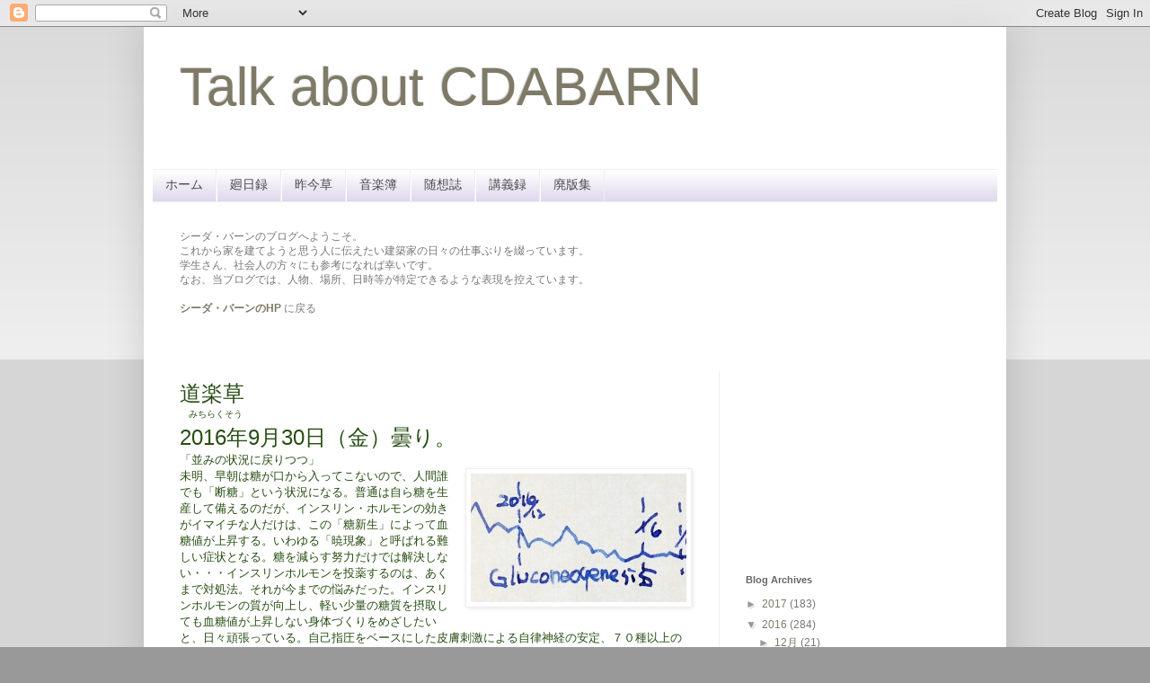

--- FILE ---
content_type: text/html; charset=UTF-8
request_url: https://cdabarn.blogspot.com/2016/10/
body_size: 42524
content:
<!DOCTYPE html>
<html class='v2' dir='ltr' lang='ja'>
<head>
<link href='https://www.blogger.com/static/v1/widgets/335934321-css_bundle_v2.css' rel='stylesheet' type='text/css'/>
<meta content='width=1100' name='viewport'/>
<meta content='text/html; charset=UTF-8' http-equiv='Content-Type'/>
<meta content='blogger' name='generator'/>
<link href='https://cdabarn.blogspot.com/favicon.ico' rel='icon' type='image/x-icon'/>
<link href='http://cdabarn.blogspot.com/2016/10/' rel='canonical'/>
<link rel="alternate" type="application/atom+xml" title="Talk about CDABARN - Atom" href="https://cdabarn.blogspot.com/feeds/posts/default" />
<link rel="alternate" type="application/rss+xml" title="Talk about CDABARN - RSS" href="https://cdabarn.blogspot.com/feeds/posts/default?alt=rss" />
<link rel="service.post" type="application/atom+xml" title="Talk about CDABARN - Atom" href="https://www.blogger.com/feeds/62328475899147157/posts/default" />
<!--Can't find substitution for tag [blog.ieCssRetrofitLinks]-->
<meta content='http://cdabarn.blogspot.com/2016/10/' property='og:url'/>
<meta content='Talk about CDABARN' property='og:title'/>
<meta content='' property='og:description'/>
<title>Talk about CDABARN: 2016-10</title>
<style id='page-skin-1' type='text/css'><!--
/*
-----------------------------------------------
Blogger Template Style
Name:     Simple
Designer: Blogger
URL:      www.blogger.com
----------------------------------------------- */
/* Content
----------------------------------------------- */
body {
font: normal normal 12px Arial, Tahoma, Helvetica, FreeSans, sans-serif;
color: #777777;
background: #999999 none repeat scroll top left;
padding: 0 40px 40px 40px;
}
html body .region-inner {
min-width: 0;
max-width: 100%;
width: auto;
}
h2 {
font-size: 22px;
}
a:link {
text-decoration:none;
color: #7f7a67;
}
a:visited {
text-decoration:none;
color: #7f7a67;
}
a:hover {
text-decoration:underline;
color: #7f7a67;
}
.body-fauxcolumn-outer .fauxcolumn-inner {
background: transparent url(https://resources.blogblog.com/blogblog/data/1kt/simple/body_gradient_tile_light.png) repeat scroll top left;
_background-image: none;
}
.body-fauxcolumn-outer .cap-top {
position: absolute;
z-index: 1;
height: 400px;
width: 100%;
}
.body-fauxcolumn-outer .cap-top .cap-left {
width: 100%;
background: transparent url(https://resources.blogblog.com/blogblog/data/1kt/simple/gradients_light.png) repeat-x scroll top left;
_background-image: none;
}
.content-outer {
-moz-box-shadow: 0 0 40px rgba(0, 0, 0, .15);
-webkit-box-shadow: 0 0 5px rgba(0, 0, 0, .15);
-goog-ms-box-shadow: 0 0 10px #333333;
box-shadow: 0 0 40px rgba(0, 0, 0, .15);
margin-bottom: 1px;
}
.content-inner {
padding: 10px 10px;
}
.content-inner {
background-color: #ffffff;
}
/* Header
----------------------------------------------- */
.header-outer {
background: transparent none repeat-x scroll 0 -400px;
_background-image: none;
}
.Header h1 {
font: normal normal 60px Arial, Tahoma, Helvetica, FreeSans, sans-serif;
color: #7f7a67;
text-shadow: -1px -1px 1px rgba(0, 0, 0, .2);
}
.Header h1 a {
color: #7f7a67;
}
.Header .description {
font-size: 140%;
color: #777777;
}
.header-inner .Header .titlewrapper {
padding: 22px 30px;
}
.header-inner .Header .descriptionwrapper {
padding: 0 30px;
}
/* Tabs
----------------------------------------------- */
.tabs-inner .section:first-child {
border-top: 1px solid #eeeeee;
}
.tabs-inner .section:first-child ul {
margin-top: -1px;
border-top: 1px solid #eeeeee;
border-left: 0 solid #eeeeee;
border-right: 0 solid #eeeeee;
}
.tabs-inner .widget ul {
background: #d9d2e9 url(https://resources.blogblog.com/blogblog/data/1kt/simple/gradients_light.png) repeat-x scroll 0 -800px;
_background-image: none;
border-bottom: 1px solid #eeeeee;
margin-top: 0;
margin-left: -30px;
margin-right: -30px;
}
.tabs-inner .widget li a {
display: inline-block;
padding: .6em 1em;
font: normal normal 14px Arial, Tahoma, Helvetica, FreeSans, sans-serif;
color: #4c4c4c;
border-left: 1px solid #ffffff;
border-right: 1px solid #eeeeee;
}
.tabs-inner .widget li:first-child a {
border-left: none;
}
.tabs-inner .widget li.selected a, .tabs-inner .widget li a:hover {
color: #000000;
background-color: #ece8f6;
text-decoration: none;
}
/* Columns
----------------------------------------------- */
.main-outer {
border-top: 0 solid #eeeeee;
}
.fauxcolumn-left-outer .fauxcolumn-inner {
border-right: 1px solid #eeeeee;
}
.fauxcolumn-right-outer .fauxcolumn-inner {
border-left: 1px solid #eeeeee;
}
/* Headings
----------------------------------------------- */
div.widget > h2,
div.widget h2.title {
margin: 0 0 1em 0;
font: normal bold 11px Arial, Tahoma, Helvetica, FreeSans, sans-serif;
color: #666666;
}
/* Widgets
----------------------------------------------- */
.widget .zippy {
color: #999999;
text-shadow: 2px 2px 1px rgba(0, 0, 0, .1);
}
.widget .popular-posts ul {
list-style: none;
}
/* Posts
----------------------------------------------- */
h2.date-header {
font: normal bold 11px Arial, Tahoma, Helvetica, FreeSans, sans-serif;
}
.date-header span {
background-color: transparent;
color: #777777;
padding: inherit;
letter-spacing: inherit;
margin: inherit;
}
.main-inner {
padding-top: 30px;
padding-bottom: 30px;
}
.main-inner .column-center-inner {
padding: 0 15px;
}
.main-inner .column-center-inner .section {
margin: 0 15px;
}
.post {
margin: 0 0 25px 0;
}
h3.post-title, .comments h4 {
font: normal normal 22px Arial, Tahoma, Helvetica, FreeSans, sans-serif;
margin: .75em 0 0;
}
.post-body {
font-size: 110%;
line-height: 1.4;
position: relative;
}
.post-body img, .post-body .tr-caption-container, .Profile img, .Image img,
.BlogList .item-thumbnail img {
padding: 2px;
background: #ffffff;
border: 1px solid #eeeeee;
-moz-box-shadow: 1px 1px 5px rgba(0, 0, 0, .1);
-webkit-box-shadow: 1px 1px 5px rgba(0, 0, 0, .1);
box-shadow: 1px 1px 5px rgba(0, 0, 0, .1);
}
.post-body img, .post-body .tr-caption-container {
padding: 5px;
}
.post-body .tr-caption-container {
color: #777777;
}
.post-body .tr-caption-container img {
padding: 0;
background: transparent;
border: none;
-moz-box-shadow: 0 0 0 rgba(0, 0, 0, .1);
-webkit-box-shadow: 0 0 0 rgba(0, 0, 0, .1);
box-shadow: 0 0 0 rgba(0, 0, 0, .1);
}
.post-header {
margin: 0 0 1.5em;
line-height: 1.6;
font-size: 90%;
}
.post-footer {
margin: 20px -2px 0;
padding: 5px 10px;
color: #666666;
background-color: #f9f9f9;
border-bottom: 1px solid #eeeeee;
line-height: 1.6;
font-size: 90%;
}
#comments .comment-author {
padding-top: 1.5em;
border-top: 1px solid #eeeeee;
background-position: 0 1.5em;
}
#comments .comment-author:first-child {
padding-top: 0;
border-top: none;
}
.avatar-image-container {
margin: .2em 0 0;
}
#comments .avatar-image-container img {
border: 1px solid #eeeeee;
}
/* Comments
----------------------------------------------- */
.comments .comments-content .icon.blog-author {
background-repeat: no-repeat;
background-image: url([data-uri]);
}
.comments .comments-content .loadmore a {
border-top: 1px solid #999999;
border-bottom: 1px solid #999999;
}
.comments .comment-thread.inline-thread {
background-color: #f9f9f9;
}
.comments .continue {
border-top: 2px solid #999999;
}
/* Accents
---------------------------------------------- */
.section-columns td.columns-cell {
border-left: 1px solid #eeeeee;
}
.blog-pager {
background: transparent none no-repeat scroll top center;
}
.blog-pager-older-link, .home-link,
.blog-pager-newer-link {
background-color: #ffffff;
padding: 5px;
}
.footer-outer {
border-top: 0 dashed #bbbbbb;
}
/* Mobile
----------------------------------------------- */
body.mobile  {
background-size: auto;
}
.mobile .body-fauxcolumn-outer {
background: transparent none repeat scroll top left;
}
.mobile .body-fauxcolumn-outer .cap-top {
background-size: 100% auto;
}
.mobile .content-outer {
-webkit-box-shadow: 0 0 3px rgba(0, 0, 0, .15);
box-shadow: 0 0 3px rgba(0, 0, 0, .15);
}
.mobile .tabs-inner .widget ul {
margin-left: 0;
margin-right: 0;
}
.mobile .post {
margin: 0;
}
.mobile .main-inner .column-center-inner .section {
margin: 0;
}
.mobile .date-header span {
padding: 0.1em 10px;
margin: 0 -10px;
}
.mobile h3.post-title {
margin: 0;
}
.mobile .blog-pager {
background: transparent none no-repeat scroll top center;
}
.mobile .footer-outer {
border-top: none;
}
.mobile .main-inner, .mobile .footer-inner {
background-color: #ffffff;
}
.mobile-index-contents {
color: #777777;
}
.mobile-link-button {
background-color: #7f7a67;
}
.mobile-link-button a:link, .mobile-link-button a:visited {
color: #ffffff;
}
.mobile .tabs-inner .section:first-child {
border-top: none;
}
.mobile .tabs-inner .PageList .widget-content {
background-color: #ece8f6;
color: #000000;
border-top: 1px solid #eeeeee;
border-bottom: 1px solid #eeeeee;
}
.mobile .tabs-inner .PageList .widget-content .pagelist-arrow {
border-left: 1px solid #eeeeee;
}

--></style>
<style id='template-skin-1' type='text/css'><!--
body {
min-width: 960px;
}
.content-outer, .content-fauxcolumn-outer, .region-inner {
min-width: 960px;
max-width: 960px;
_width: 960px;
}
.main-inner .columns {
padding-left: 0;
padding-right: 310px;
}
.main-inner .fauxcolumn-center-outer {
left: 0;
right: 310px;
/* IE6 does not respect left and right together */
_width: expression(this.parentNode.offsetWidth -
parseInt("0") -
parseInt("310px") + 'px');
}
.main-inner .fauxcolumn-left-outer {
width: 0;
}
.main-inner .fauxcolumn-right-outer {
width: 310px;
}
.main-inner .column-left-outer {
width: 0;
right: 100%;
margin-left: -0;
}
.main-inner .column-right-outer {
width: 310px;
margin-right: -310px;
}
#layout {
min-width: 0;
}
#layout .content-outer {
min-width: 0;
width: 800px;
}
#layout .region-inner {
min-width: 0;
width: auto;
}
body#layout div.add_widget {
padding: 8px;
}
body#layout div.add_widget a {
margin-left: 32px;
}
--></style>
<link href='https://www.blogger.com/dyn-css/authorization.css?targetBlogID=62328475899147157&amp;zx=f8736f05-d214-4608-b4db-b93160e88212' media='none' onload='if(media!=&#39;all&#39;)media=&#39;all&#39;' rel='stylesheet'/><noscript><link href='https://www.blogger.com/dyn-css/authorization.css?targetBlogID=62328475899147157&amp;zx=f8736f05-d214-4608-b4db-b93160e88212' rel='stylesheet'/></noscript>
<meta name='google-adsense-platform-account' content='ca-host-pub-1556223355139109'/>
<meta name='google-adsense-platform-domain' content='blogspot.com'/>

</head>
<body class='loading variant-pale'>
<div class='navbar section' id='navbar' name='Navbar'><div class='widget Navbar' data-version='1' id='Navbar1'><script type="text/javascript">
    function setAttributeOnload(object, attribute, val) {
      if(window.addEventListener) {
        window.addEventListener('load',
          function(){ object[attribute] = val; }, false);
      } else {
        window.attachEvent('onload', function(){ object[attribute] = val; });
      }
    }
  </script>
<div id="navbar-iframe-container"></div>
<script type="text/javascript" src="https://apis.google.com/js/platform.js"></script>
<script type="text/javascript">
      gapi.load("gapi.iframes:gapi.iframes.style.bubble", function() {
        if (gapi.iframes && gapi.iframes.getContext) {
          gapi.iframes.getContext().openChild({
              url: 'https://www.blogger.com/navbar/62328475899147157?origin\x3dhttps://cdabarn.blogspot.com',
              where: document.getElementById("navbar-iframe-container"),
              id: "navbar-iframe"
          });
        }
      });
    </script><script type="text/javascript">
(function() {
var script = document.createElement('script');
script.type = 'text/javascript';
script.src = '//pagead2.googlesyndication.com/pagead/js/google_top_exp.js';
var head = document.getElementsByTagName('head')[0];
if (head) {
head.appendChild(script);
}})();
</script>
</div></div>
<div class='body-fauxcolumns'>
<div class='fauxcolumn-outer body-fauxcolumn-outer'>
<div class='cap-top'>
<div class='cap-left'></div>
<div class='cap-right'></div>
</div>
<div class='fauxborder-left'>
<div class='fauxborder-right'></div>
<div class='fauxcolumn-inner'>
</div>
</div>
<div class='cap-bottom'>
<div class='cap-left'></div>
<div class='cap-right'></div>
</div>
</div>
</div>
<div class='content'>
<div class='content-fauxcolumns'>
<div class='fauxcolumn-outer content-fauxcolumn-outer'>
<div class='cap-top'>
<div class='cap-left'></div>
<div class='cap-right'></div>
</div>
<div class='fauxborder-left'>
<div class='fauxborder-right'></div>
<div class='fauxcolumn-inner'>
</div>
</div>
<div class='cap-bottom'>
<div class='cap-left'></div>
<div class='cap-right'></div>
</div>
</div>
</div>
<div class='content-outer'>
<div class='content-cap-top cap-top'>
<div class='cap-left'></div>
<div class='cap-right'></div>
</div>
<div class='fauxborder-left content-fauxborder-left'>
<div class='fauxborder-right content-fauxborder-right'></div>
<div class='content-inner'>
<header>
<div class='header-outer'>
<div class='header-cap-top cap-top'>
<div class='cap-left'></div>
<div class='cap-right'></div>
</div>
<div class='fauxborder-left header-fauxborder-left'>
<div class='fauxborder-right header-fauxborder-right'></div>
<div class='region-inner header-inner'>
<div class='header section' id='header' name='ヘッダー'><div class='widget Header' data-version='1' id='Header1'>
<div id='header-inner'>
<div class='titlewrapper'>
<h1 class='title'>
<a href='https://cdabarn.blogspot.com/'>
Talk about CDABARN
</a>
</h1>
</div>
<div class='descriptionwrapper'>
<p class='description'><span>
</span></p>
</div>
</div>
</div></div>
</div>
</div>
<div class='header-cap-bottom cap-bottom'>
<div class='cap-left'></div>
<div class='cap-right'></div>
</div>
</div>
</header>
<div class='tabs-outer'>
<div class='tabs-cap-top cap-top'>
<div class='cap-left'></div>
<div class='cap-right'></div>
</div>
<div class='fauxborder-left tabs-fauxborder-left'>
<div class='fauxborder-right tabs-fauxborder-right'></div>
<div class='region-inner tabs-inner'>
<div class='tabs section' id='crosscol' name='Cross-Column'><div class='widget PageList' data-version='1' id='PageList1'>
<div class='widget-content'>
<ul>
<li>
<a href='https://cdabarn.blogspot.com/'>ホーム</a>
</li>
<li>
<a href='https://cdabarn.blogspot.com/p/blog-page_20.html'>廻日録</a>
</li>
<li>
<a href='https://cdabarn.blogspot.com/p/blog-page_3.html'>昨今草</a>
</li>
<li>
<a href='https://cdabarn.blogspot.com/p/blog-page_10.html'>音楽簿</a>
</li>
<li>
<a href='https://cdabarn.blogspot.com/p/blog-page_22.html'>随想誌</a>
</li>
<li>
<a href='https://cdabarn.blogspot.com/p/blog-page_29.html'>講義録</a>
</li>
<li>
<a href='https://cdabarn.blogspot.com/p/blog-page_2213.html'>廃版集</a>
</li>
</ul>
<div class='clear'></div>
</div>
</div></div>
<div class='tabs section' id='crosscol-overflow' name='Cross-Column 2'><div class='widget Text' data-version='1' id='Text1'>
<div class='widget-content'>
<blockquote style="font-weight: normal;"> </blockquote>シーダ&#12539;バーンのブログへようこそ&#12290;<br/>これから家を建てようと思う人に伝えたい建築家の日々の仕事ぶりを綴っています&#12290;<br/>学生さん&#12289;社会人の方々にも参考になれば幸いです&#12290;<br/><span  =""="" style="font-size:100%;">なお&#12289;当ブログでは&#12289;人物&#12289;場所&#12289;日時等が特定できるような表現を控えています&#12290;<br/></span><br/><div style="font-weight: normal;"> </div><div style="font-weight: normal;"><a href="http://cdabarn.com/"><strong>シーダ&#12539;バーンのHP</strong></a> に戻る </div><div style="font-weight: normal;"></div><br/><br/>
</div>
<div class='clear'></div>
</div></div>
</div>
</div>
<div class='tabs-cap-bottom cap-bottom'>
<div class='cap-left'></div>
<div class='cap-right'></div>
</div>
</div>
<div class='main-outer'>
<div class='main-cap-top cap-top'>
<div class='cap-left'></div>
<div class='cap-right'></div>
</div>
<div class='fauxborder-left main-fauxborder-left'>
<div class='fauxborder-right main-fauxborder-right'></div>
<div class='region-inner main-inner'>
<div class='columns fauxcolumns'>
<div class='fauxcolumn-outer fauxcolumn-center-outer'>
<div class='cap-top'>
<div class='cap-left'></div>
<div class='cap-right'></div>
</div>
<div class='fauxborder-left'>
<div class='fauxborder-right'></div>
<div class='fauxcolumn-inner'>
</div>
</div>
<div class='cap-bottom'>
<div class='cap-left'></div>
<div class='cap-right'></div>
</div>
</div>
<div class='fauxcolumn-outer fauxcolumn-left-outer'>
<div class='cap-top'>
<div class='cap-left'></div>
<div class='cap-right'></div>
</div>
<div class='fauxborder-left'>
<div class='fauxborder-right'></div>
<div class='fauxcolumn-inner'>
</div>
</div>
<div class='cap-bottom'>
<div class='cap-left'></div>
<div class='cap-right'></div>
</div>
</div>
<div class='fauxcolumn-outer fauxcolumn-right-outer'>
<div class='cap-top'>
<div class='cap-left'></div>
<div class='cap-right'></div>
</div>
<div class='fauxborder-left'>
<div class='fauxborder-right'></div>
<div class='fauxcolumn-inner'>
</div>
</div>
<div class='cap-bottom'>
<div class='cap-left'></div>
<div class='cap-right'></div>
</div>
</div>
<!-- corrects IE6 width calculation -->
<div class='columns-inner'>
<div class='column-center-outer'>
<div class='column-center-inner'>
<div class='main section' id='main' name='メイン'><div class='widget Blog' data-version='1' id='Blog1'>
<div class='blog-posts hfeed'>

          <div class="date-outer">
        

          <div class="date-posts">
        
<div class='post-outer'>
<div class='post hentry uncustomized-post-template' itemprop='blogPost' itemscope='itemscope' itemtype='http://schema.org/BlogPosting'>
<meta content='https://blogger.googleusercontent.com/img/b/R29vZ2xl/AVvXsEiWrRS_p6OfPUHHm_Dd58Hsb0irnWzjBQwR3ws6_uFKv_Bu1oxL5Ch-X6M48ei0BBxPCPIMNeFCkMNnKVeKJBcLEmzXnI1OJwxxi6jBNdxdOPXNQzB6EbCDqpuxSFgBsxdAzUOYIoIkxQ/s1600/IMG_20161023_175442+%2528240x143%2529.jpg' itemprop='image_url'/>
<meta content='62328475899147157' itemprop='blogId'/>
<meta content='1740740734984085508' itemprop='postId'/>
<a name='1740740734984085508'></a>
<div class='post-header'>
<div class='post-header-line-1'></div>
</div>
<div class='post-body entry-content' id='post-body-1740740734984085508' itemprop='description articleBody'>
<div>
<span style="background-color: white; color: #274e13; font-family: &quot;arial&quot;; font-size: x-large; line-height: 18.48px;">道楽草</span><br />
<div>
<span style="background-color: white; color: #274e13; font-family: &quot;arial&quot;;"><span style="line-height: 18.48px;"><span style="font-size: x-small;">&#12288;みちらくそう</span></span></span></div>
<span style="color: #274e13;"><span style="background-color: white; font-family: &quot;arial&quot;; font-size: x-large;"><span style="line-height: 18.48px;">2016年9月30</span></span><span style="background-color: white; font-family: &quot;arial&quot;; font-size: x-large; line-height: 18.48px;">日&#65288;金&#65289;曇り</span></span><span style="background-color: white; color: #274e13; font-family: &quot;arial&quot;; font-size: x-large; line-height: 18.48px;">&#12290;</span><br />
<div style="background-color: white;">
<span style="color: #274e13;"><span style="background-color: white; font-family: &quot;arial&quot; , &quot;helvetica&quot; , sans-serif; font-size: small;">&#12300;並みの状況に戻りつつ</span></span><span style="color: #274e13; font-family: arial, helvetica, sans-serif;">&#12301;</span></div>
<div style="background-color: white;">
<a href="https://blogger.googleusercontent.com/img/b/R29vZ2xl/AVvXsEiWrRS_p6OfPUHHm_Dd58Hsb0irnWzjBQwR3ws6_uFKv_Bu1oxL5Ch-X6M48ei0BBxPCPIMNeFCkMNnKVeKJBcLEmzXnI1OJwxxi6jBNdxdOPXNQzB6EbCDqpuxSFgBsxdAzUOYIoIkxQ/s1600/IMG_20161023_175442+%2528240x143%2529.jpg" imageanchor="1" style="clear: right; float: right; margin-bottom: 1em; margin-left: 1em;"><img border="0" src="https://blogger.googleusercontent.com/img/b/R29vZ2xl/AVvXsEiWrRS_p6OfPUHHm_Dd58Hsb0irnWzjBQwR3ws6_uFKv_Bu1oxL5Ch-X6M48ei0BBxPCPIMNeFCkMNnKVeKJBcLEmzXnI1OJwxxi6jBNdxdOPXNQzB6EbCDqpuxSFgBsxdAzUOYIoIkxQ/s1600/IMG_20161023_175442+%2528240x143%2529.jpg" /></a><span style="color: #274e13; font-family: Arial, Helvetica, sans-serif;">未明&#12289;早朝は</span><span style="color: #274e13; font-family: Arial, Helvetica, sans-serif;">糖が口から入ってこないので&#12289;</span><span style="color: #274e13; font-family: Arial, Helvetica, sans-serif;">人間誰でも</span><span style="color: #274e13; font-family: Arial, Helvetica, sans-serif;">&#12300;断糖&#12301;という状況になる&#12290;普通は</span><span style="color: #274e13; font-family: Arial, Helvetica, sans-serif;">自ら糖を生産して備えるのだが&#12289;</span><span style="color: #274e13; font-family: Arial, Helvetica, sans-serif;">インスリン&#12539;ホルモンの効きがイマイチな人だけは&#12289;</span><span style="color: #274e13; font-family: Arial, Helvetica, sans-serif;">この</span><span style="color: #274e13; font-family: Arial, Helvetica, sans-serif;">&#12300;糖新生&#12301;によって</span><span style="color: #274e13; font-family: Arial, Helvetica, sans-serif;">血糖値が上昇する&#12290;いわゆる&#12300;暁現象&#12301;と呼ばれる</span><span style="color: #274e13; font-family: Arial, Helvetica, sans-serif;">難しい症状となる&#12290;糖を減らす努力だけでは解決しない&#12539;&#12539;&#12539;</span><span style="background-color: transparent; color: #274e13; font-family: Arial, Helvetica, sans-serif;">インスリンホルモンを投薬するのは&#12289;</span><span style="background-color: transparent; color: #274e13; font-family: Arial, Helvetica, sans-serif;">あくまで対処法&#12290;</span><span style="color: #274e13; font-family: Arial, Helvetica, sans-serif;">それが今までの悩みだった</span><span style="color: #274e13; font-family: Arial, Helvetica, sans-serif;">&#12290;</span><span style="color: #274e13; font-family: Arial, Helvetica, sans-serif;">インスリンホルモンの質が向上し&#12289;軽い少量の糖質を摂取しても血糖値が上昇しない身体づくりをめざしたいと&#12289;日々頑張っている&#12290;自己指圧をベースにした</span><span style="color: #274e13; font-family: Arial, Helvetica, sans-serif;">皮膚刺激による自律神経の安定&#12289;</span><span style="color: #274e13; font-family: Arial, Helvetica, sans-serif;">７０種以上のミネラルを含む&#12300;</span><a href="https://www.bing.com/search?q=%E3%83%95%E3%83%AB%E3%83%9C%E9%85%B8&amp;FORM=EDGNNC" style="font-family: Arial, Helvetica, sans-serif;">フルボ酸</a><span style="color: #274e13; font-family: Arial, Helvetica, sans-serif;">&#12301;を摂取&#12539;入浴する&#12289;無用なストレスを回避する&#12289;などして</span><span style="color: #274e13; font-family: Arial, Helvetica, sans-serif;">血糖値の変化をグラフ化してきた&#12290;もう１年になるところである&#12290;</span></div>
<span style="background-color: white; color: #0c343d; font-family: &quot;arial&quot; , &quot;helvetica&quot; , sans-serif; font-size: x-large; line-height: 18.48px;"><br /></span><span style="background-color: white; color: #0c343d; font-family: &quot;arial&quot; , &quot;helvetica&quot; , sans-serif; font-size: x-large; line-height: 18.48px;">廻日録</span><span style="background-color: white; color: #0c343d; font-family: &quot;arial&quot; , &quot;helvetica&quot; , sans-serif; font-size: large; line-height: 18.48px;">2015年~2007年の9月30日</span><span style="background-color: white; color: #0c343d; font-family: &quot;arial&quot; , &quot;helvetica&quot; , sans-serif; font-size: large; line-height: 18.48px;">&#12288;</span><br />
<div>
<div style="background-color: white; font-size: 13px; line-height: 18.48px; text-align: right;">
</div>
<div style="background-color: white; line-height: 18.48px;">
<div style="text-align: right;">
</div>
<span style="color: #0c343d;"><span style="font-family: &quot;arial&quot; , &quot;helvetica&quot; , sans-serif; line-height: 18.48px;"><span style="font-size: x-small;">&#12288;かいじつろく</span></span></span></div>
</div>
</div>
<span style="background-color: white; color: #274e13; font-family: &quot;arial&quot;; font-size: x-large;"><span style="line-height: 18.48px;"><span style="color: #0c343d;">2015年</span></span></span><span style="color: #0c343d;"><span style="background-color: white; font-family: &quot;arial&quot;; line-height: 18.48px;">水曜日晴れ</span><span style="background-color: white; font-family: &quot;arial&quot;; line-height: 18.48px;">&#12290;</span></span><br />
<span style="font-family: &quot;arial&quot; , &quot;helvetica&quot; , sans-serif;"><span style="color: #274e13;">&#12300;ブームテーブルご案内&#12301;</span><span style="color: #660000;">&#8251;</span><span style="color: #274e13;">リンクあり</span></span><br />
<a href="https://blogger.googleusercontent.com/img/b/R29vZ2xl/AVvXsEh0-IoW2-iIBpsK-28bsvUn22lV5E3mkXhXg_ACNLuLOq0ZkJjTE-2NVlO96Z18IPGWeuoksIfD6nW8i4NO02iiqTjsNt8zzFsaQoFjphsSgn8G6qaXWE0nzmchiXnvgGa0HCmhwhY-bg/s1600/PA020032.JPG" imageanchor="1" style="clear: right; float: right; margin-bottom: 1em; margin-left: 1em;"><img border="0" height="200" src="https://blogger.googleusercontent.com/img/b/R29vZ2xl/AVvXsEh0-IoW2-iIBpsK-28bsvUn22lV5E3mkXhXg_ACNLuLOq0ZkJjTE-2NVlO96Z18IPGWeuoksIfD6nW8i4NO02iiqTjsNt8zzFsaQoFjphsSgn8G6qaXWE0nzmchiXnvgGa0HCmhwhY-bg/s200/PA020032.JPG" width="170" /></a><span style="color: #274e13; font-family: &quot;arial&quot; , &quot;helvetica&quot; , sans-serif;">アトリエのＤ&#65293;７７スピーカーのおかげで&#12289;</span><span style="color: #274e13; font-family: &quot;arial&quot; , &quot;helvetica&quot; , sans-serif;">ステラ&#12539;ミルスやステーィブ&#12539;ハケットの曲をアルバムで通して聴くようになった&#12290;だいぶ昔&#12289;まるで20代のような気分&#12290;と&#12289;思うと&#12289;当時のアルバムを引っ張り出して聞き直そうじゃないかとなった&#12290;まずはピーター&#12539;ポウル&#65286;マリーの&#12300;イン&#12539;コンサート&#12301;から&#12290;マリーのバックページでも伝えた&#12290;これは彼らの４枚目&#12289;1964年の作品だが&#12289;翌年</span><span style="color: #274e13; font-family: &quot;arial&quot; , &quot;helvetica&quot; , sans-serif;">中学３年の3月春休み前に購入&#12290;東京の大学に下宿するすぐ上の兄への惜別が在ったかもしれない&#12290;一人でよく聴き込んだ&#12290;人によると&#12289;スタジオアルバムも通して彼らのベストだと&#12290;いきなり&#12289;ボブ&#12539;ディランの</span><span style="color: #660000; font-family: &quot;arial&quot; , &quot;helvetica&quot; , sans-serif;">&#8251;</span><span style="color: #274e13; font-family: &quot;arial&quot; , &quot;helvetica&quot; , sans-serif;"><a href="https://www.youtube.com/watch?v=rIZ1QAwkZSg">&#12300;時代は変わる&#12301;</a>は</span><span style="color: #274e13; font-family: &quot;arial&quot; , &quot;helvetica&quot; , sans-serif;">スタジオ録音がなく&#12289;</span><span style="color: #274e13; font-family: &quot;arial&quot; , &quot;helvetica&quot; , sans-serif;">シングルされたら圧倒的に大ヒットのパーフォーマンス&#12290;以降のライブ録音&#12289;無数の有名アーティストのカバーがあるが&#12289;金輪際これを超えるものはない</span><span style="color: #274e13; font-family: &quot;arial&quot; , &quot;helvetica&quot; , sans-serif;">&#12290;&#12300;パフ&#12301;&#12300;風に吹かれて&#12301;&#12300;ハンマーを持ったら&#12301;などヒットはもちろん&#12289;&#12300;ア&#12539;ソーリン&#12301;&#12300;イッツ&#12539;レイニング&#12301;&#12300;ゼア&#12539;リズ&#12539;ア&#12539;シップ&#12301;&#12300;シングル&#12539;ガール&#12301;など曲が詰まっている&#12290;レコードは当時のワーナー&#12289;赤色透明が</span><span style="color: #274e13; font-family: &quot;arial&quot; , &quot;helvetica&quot; , sans-serif;">貴重版ではないか&#12290;譲渡不可&#12290;</span><span style="color: #274e13; font-family: &quot;arial&quot; , &quot;helvetica&quot; , sans-serif;">デヴィッド&#12539;ホッジスが&#12289;あいかわらず強い&#12290;</span><span style="color: #274e13; font-family: &quot;arial&quot; , &quot;helvetica&quot; , sans-serif;">詳しくは</span><a href="http://boomtable.blogspot.jp/" style="background-color: white; font-family: Arial, Helvetica, sans-serif; line-height: 18.48px; text-decoration: none;">boomtable.blogspot.</a><span style="background-color: white; color: #274e13; font-family: &quot;arial&quot; , &quot;helvetica&quot; , sans-serif; line-height: 18.48px;">ｊｐ</span><span style="background-color: white; color: #274e13; font-family: &quot;arial&quot; , &quot;helvetica&quot; , sans-serif; line-height: 18.48px;">まで&#12290;</span><br />
<table cellpadding="0" cellspacing="0" class="tr-caption-container" style="float: right; margin-left: 1em; text-align: right;"><tbody>
<tr><td style="text-align: center;"><a href="https://blogger.googleusercontent.com/img/b/R29vZ2xl/AVvXsEjgj_A4twgYnCsPpC8DyfMVQMxAgF0x1JpgnkyGgDZf-hEpjR6_hNk08MzA7PUxzGNKmZGpoExj5AaTH2bUXMfsEVHrJ1PuqKDsyeRsxBWhQCMtMc36bQWiijNqxfikpRzgftLM4xoxYg/s1600/P9300037+%2528180x133%2529.jpg" imageanchor="1" style="clear: right; margin-bottom: 1em; margin-left: auto; margin-right: auto;"><span style="color: #0c343d; font-family: Arial, Helvetica, sans-serif; font-size: xx-small;"><img border="0" src="https://blogger.googleusercontent.com/img/b/R29vZ2xl/AVvXsEjgj_A4twgYnCsPpC8DyfMVQMxAgF0x1JpgnkyGgDZf-hEpjR6_hNk08MzA7PUxzGNKmZGpoExj5AaTH2bUXMfsEVHrJ1PuqKDsyeRsxBWhQCMtMc36bQWiijNqxfikpRzgftLM4xoxYg/s1600/P9300037+%2528180x133%2529.jpg" /></span></a></td></tr>
<tr><td class="tr-caption" style="text-align: center;"><span style="color: #0c343d; font-family: Arial, Helvetica, sans-serif; font-size: xx-small;">楽しんでますか&#65311;</span></td></tr>
</tbody></table>
<span style="background-color: white; color: #274e13; font-family: &quot;arial&quot; , &quot;helvetica&quot; , sans-serif; line-height: 18.48px;"><br /></span>
<span style="color: #274e13; font-family: arial, helvetica, sans-serif;"><span style="background-color: white;">ターンとトラヴォイのコンビにて輪行&#12290;Ｈｍ市へ&#12290;駅からレモン屋さんを通って&#12289;小若をお迎え&#12290;Ｓｎｒ湖に寄り道して&#12301;遊んで帰宅&#12290;小若家族で今流行っている&#12289;神経衰弱につきあう&#12290;</span></span><br />
<span style="background-color: white; color: #274e13; font-family: &quot;arial&quot; , &quot;helvetica&quot; , sans-serif; line-height: 18.48px;"><br /></span><span style="font-size: large;"><span style="color: #0c343d;"><span style="background-color: white; font-family: &quot;arial&quot; , &quot;helvetica&quot; , sans-serif; line-height: 18.48px;">廻日録</span></span><span style="background-color: white; color: #0c343d; font-family: &quot;arial&quot; , &quot;helvetica&quot; , sans-serif; line-height: 18.48px;">2014年~2007年の9月30日</span><span style="background-color: white; color: #0c343d; font-family: &quot;arial&quot; , &quot;helvetica&quot; , sans-serif; line-height: 18.48px;">&#12288;</span></span><br />
<div style="background-color: white;">
<div>
<div>
<div style="font-size: 13px; line-height: 18.48px; text-align: right;">
</div>
<div style="line-height: 18.48px;">
<div style="text-align: right;">
</div>
<div style="text-align: right;">
</div>
<span style="font-family: &quot;arial&quot; , &quot;helvetica&quot; , sans-serif; line-height: 18.48px;"><span style="color: #0c343d; font-size: x-small;">かいじつろく</span></span></div>
</div>
<div>
<div>
<span style="color: #0c343d; font-family: &quot;arial&quot; , &quot;helvetica&quot; , sans-serif; font-size: x-large; line-height: 18.48px;">2014年</span><span style="color: #0c343d; font-family: &quot;arial&quot; , &quot;helvetica&quot; , sans-serif; line-height: 18.48px;">火</span><span style="color: #0c343d; font-family: &quot;arial&quot; , &quot;helvetica&quot; , sans-serif; line-height: 18.48px;">曜日曇りのち晴れ&#12290;</span><br />
<span style="color: #777777; font-family: &quot;arial&quot; , &quot;tahoma&quot; , &quot;helvetica&quot; , &quot;freesans&quot; , sans-serif; line-height: 18.48px;"></span><span style="color: #274e13; font-family: &quot;arial&quot; , &quot;helvetica&quot; , sans-serif; line-height: 18.48px;">&#12300;カラダ&#12539;モールトンで路上観察</span><span style="color: #274e13; font-family: &quot;arial&quot; , &quot;helvetica&quot; , sans-serif; line-height: 18.48px;">&#12301;</span><br />
<span style="color: #274e13; font-family: &quot;arial&quot; , &quot;helvetica&quot; , sans-serif; line-height: 17px;">海外のシティ&#12539;バイク乗りはどうなっているか&#65311;YOUTUBEをみると&#12289;オランダやコペンハーゲンでの利用者の多さに圧倒される&#12290;もっと刺激的なのは&#12289;ロンドンの道路&#12290;数が半端じゃない上&#12289;自動車と一体となって走っている&#12290;感心なことに9割以上がヘルメット着用している&#12290;ここが</span><span style="color: #274e13; font-family: &quot;arial&quot; , &quot;helvetica&quot; , sans-serif; line-height: 17px;">他国と違う&#12289;さすがルールの国である&#12290;動画コメントに&#12300;</span><span style="color: #274e13; font-family: &quot;arial&quot; , &quot;helvetica&quot; , sans-serif; line-height: 17px;">10</span><wbr style="color: #274e13; font-family: arial, helvetica, sans-serif; line-height: 17px;"></wbr><span style="color: #274e13; font-family: &quot;arial&quot; , &quot;helvetica&quot; , sans-serif; line-height: 17px;">&#173;年前は個人の記憶ですが&#12289;通勤時間帯でもこの10分の1もいなかったと思います&#12290;&#12301;だって&#12290;翻って&#12289;日本はどうなのかというと&#12289;</span><span style="color: #274e13; font-family: &quot;arial&quot; , &quot;helvetica&quot; , sans-serif; line-height: 18.48px;">よく使う阪神間の国道2号線でサイクリストはチラホラ&#12290;路側帯の少ない山手幹線では&#12289;まず見ない&#12290;もちろん歩道を走るチャリンコ衆は相変わらずだが&#12290;&#12300;阪神間でも10年前より増えました&#12301;と言ったとしても&#12289;まるで質が違うから&#12290;こういうときだけは&#12289;モールトンの出身地ロンドンに引越し&#12289;通勤してみたいよ&#12290;</span><br />
<table cellpadding="0" cellspacing="0" class="tr-caption-container" style="float: right; text-align: right;"><tbody>
<tr><td style="text-align: center;"><a href="https://blogger.googleusercontent.com/img/b/R29vZ2xl/AVvXsEjrZGnwPUcWyrRBDL1KZe5LojFjlzG3FEe0uXmJsAwTvIXeVNZz_F8yzyLxgng3yuZYxVfwYATqej9DZ5tjHcp49b08V6T71WKN2x0zWSUuXZdxeAwQuJ4Q7bpEZFE9wYoFsCQHJ9KPUA/s1600/305%25E6%259C%25AC%25E6%258C%25875.jpg" imageanchor="1" style="clear: right; margin-bottom: 1em; margin-left: auto; margin-right: auto;"><span style="color: #0c343d; font-size: xx-small;"><img border="0" height="150" src="https://blogger.googleusercontent.com/img/b/R29vZ2xl/AVvXsEjrZGnwPUcWyrRBDL1KZe5LojFjlzG3FEe0uXmJsAwTvIXeVNZz_F8yzyLxgng3yuZYxVfwYATqej9DZ5tjHcp49b08V6T71WKN2x0zWSUuXZdxeAwQuJ4Q7bpEZFE9wYoFsCQHJ9KPUA/s200/305%25E6%259C%25AC%25E6%258C%25875.jpg" width="200" /></span></a></td></tr>
<tr><td class="tr-caption" style="font-size: 12.8px; text-align: center;"><span style="color: #0c343d; font-size: xx-small;">LET'S GO</span></td></tr>
</tbody></table>
<span style="color: #274e13; font-family: &quot;arial&quot; , &quot;helvetica&quot; , sans-serif; font-size: 13.2px; line-height: 18.48px;"></span><br />
<span style="color: #274e13; font-family: &quot;arial&quot; , &quot;helvetica&quot; , sans-serif; font-size: 13.2px; line-height: 18.48px;"></span></div>
<span style="color: #0c343d; font-family: &quot;arial&quot; , &quot;helvetica&quot; , sans-serif; font-size: small;"><span style="line-height: 18.48px;">昼前市役所&#12289;住民票書類&#12290;年金関係の打ち合わせにモールトン&#12290;15時から</span></span><span style="color: #0c343d; font-family: &quot;arial&quot; , &quot;helvetica&quot; , sans-serif; font-size: small; line-height: 18.48px;">モールトン&#12289;</span><span style="font-family: &quot;arial&quot; , &quot;helvetica&quot; , sans-serif; line-height: 18.48px;"><span style="color: #0c343d;">隣街Ｎｖまで5本指シューズＶｒを試着&#12289;即購入&#12290;帰路途中&#12289;食材スーパーＳｓ&#12289;カマンベール&#12289;かき揚げ&#12289;イカから揚げ&#12289;赤玉ねぎ&#12289;ランプステーキ&#12289;鶏もも肉&#12289;モッツァレラ&#12289;カイワレ&#12289;蒸し鶏&#12289;出し巻き&#12289;蒸しだこ&#12289;ゴルゴンゾーラ&#12289;燻製屋ウィンナー&#12289;さんま塩焼き&#12289;ひろうす&#12289;浮かしあげ&#12289;レタス&#12289;青ねぎ&#12289;だいこん&#12290;夕刻スポーツクラブ&#12289;ヨガ&#12290;</span></span><br />
<div>
<span style="color: #0c343d; font-family: &quot;arial&quot; , &quot;helvetica&quot; , sans-serif; line-height: 18.48px;"><br /></span></div>
</div>
</div>
<div style="line-height: 18.48px;">
<span style="color: #0c343d; font-family: &quot;arial&quot; , &quot;helvetica&quot; , sans-serif; font-size: x-large;"><br /></span><span style="color: #0c343d; font-family: &quot;arial&quot; , &quot;helvetica&quot; , sans-serif; font-size: x-large;">2013年</span><span style="color: #0c343d; font-family: &quot;arial&quot; , &quot;helvetica&quot; , sans-serif; line-height: 18.48px;">月曜日晴れ&#12290;</span></div>
<div style="line-height: 18.48px;">
<div style="font-size: 13.2px; text-align: right;">
</div>
<table cellpadding="0" cellspacing="0" class="tr-caption-container" style="border: 1px solid rgb(238, 238, 238); box-shadow: rgba(0, 0, 0, 0.0980392) 1px 1px 5px; color: #777777; float: right; margin-left: 1em; padding: 5px; position: relative; text-align: right;"><tbody>
<tr><td style="text-align: center;"><a href="https://blogger.googleusercontent.com/img/b/R29vZ2xl/AVvXsEjsfS-IzL9mjWa22xKNQCdm6dNYwhoGUIBvdnJAL0Ofxwgm7VgjW83Jvvuw_3I0Zy2PMNruBlXb2NV_8UePPlrgAzrFER8x3buWKJaMmSWmj7wmzREgE8haGYbKmduDAUPYmbDErL87bA/s1600/130930%E5%86%8D%E5%BA%A6%E7%92%B0%E5%A2%83%E3%82%BB%E3%83%B3%E3%82%BF%E3%83%BC.JPG" imageanchor="1" style="clear: right; margin-bottom: 1em; margin-left: auto; margin-right: auto; text-decoration: none;"><span style="color: #0c343d; font-family: &quot;arial&quot; , &quot;helvetica&quot; , sans-serif; font-size: xx-small;"><img border="0" height="132" src="https://blogger.googleusercontent.com/img/b/R29vZ2xl/AVvXsEjsfS-IzL9mjWa22xKNQCdm6dNYwhoGUIBvdnJAL0Ofxwgm7VgjW83Jvvuw_3I0Zy2PMNruBlXb2NV_8UePPlrgAzrFER8x3buWKJaMmSWmj7wmzREgE8haGYbKmduDAUPYmbDErL87bA/s1600/130930%E5%86%8D%E5%BA%A6%E7%92%B0%E5%A2%83%E3%82%BB%E3%83%B3%E3%82%BF%E3%83%BC.JPG" style="background: transparent; border: none; box-shadow: rgba(0, 0, 0, 0.0980392) 0px 0px 0px; padding: 0px; position: relative;" width="200" /></span></a></td></tr>
<tr><td class="tr-caption" style="font-size: 12.8px; text-align: center;"><span style="color: #0c343d; font-family: &quot;arial&quot; , &quot;helvetica&quot; , sans-serif; font-size: xx-small;">再度環境センター</span></td></tr>
</tbody></table>
<span style="color: #0c343d; font-family: &quot;arial&quot; , &quot;helvetica&quot; , sans-serif;">午前中13y邸軸組修正と電気図スケッチ&#12290;ブログ&#12289;経理レシート整理&#12290;午後丹人にて環境センターへ&#12289;かんなくず&#12290;高級総菜屋にて&#12289;ウィンナー&#12289;粒マスタード等&#12290;13x邸はバト詰め&#12290;グミ左官2人(若手元1)&#12288;ラス張り&#12290;ダシ大工2人&#12289;2階モクセン&#12290;ヤサガス設備&#12289;宅内ガス配管仕込み&#12290;</span><br />
<div style="font-size: 13.2px;">
<span style="color: #0c343d; font-family: &quot;arial&quot; , &quot;helvetica&quot; , sans-serif;"><a href="https://www.blogger.com/null" name="more"></a><br /></span></div>
<div style="font-size: 13.2px;">
<span style="color: #0c343d; font-family: &quot;arial&quot; , &quot;helvetica&quot; , sans-serif;"><br /></span></div>
<div style="font-size: 13.2px;">
<span style="color: #0c343d; font-family: &quot;arial&quot; , &quot;helvetica&quot; , sans-serif;"><br /></span></div>
<div style="font-size: 13.2px;">
<span style="color: #0c343d; font-family: &quot;arial&quot; , &quot;helvetica&quot; , sans-serif;"><br /></span></div>
</div>
<div style="line-height: 18.48px;">
<span style="color: #0c343d; font-family: &quot;arial&quot; , &quot;helvetica&quot; , sans-serif; font-size: x-large;">2012年</span><span style="color: #0c343d; font-family: &quot;arial&quot; , &quot;helvetica&quot; , sans-serif; line-height: 18.48px;">日曜日台風雨&#12290;</span></div>
</div>
<div style="background-color: white; line-height: 18.48px;">
<div style="font-size: 13.2px; text-align: right;">
</div>
<span style="color: #0c343d; font-family: &quot;arial&quot; , &quot;helvetica&quot; , sans-serif;">メゾン総会当日&#12290;あいにくの台風でかなりの雨模様&#12290;管理費票を修正Ａ4縦書き表に収まるものにする&#12290;12時過ぎ出発12時半メゾン到着&#12290;既に管理会社の車が来客用のところに&#12290;しかたなく重油庫ゲート前に駐車&#12290;総会13時半開始&#12290;その前に匿名の文書が管理事務所に届いているとのこと&#12290;この場で開封して読み上げろというご意見が&#12290;匿名の誰のものとも分からぬ文書は読み上げるわけにはいかないだろう&#12290;議事進行もままならず&#12289;押し問答で時間が過ぎていくが&#12289;狼狽えない&#12290;</span><br />
<span style="color: #0c343d; font-family: &quot;arial&quot; , &quot;helvetica&quot; , sans-serif;">ようやく議事が進んで総会議案はすべて可決&#12290;その後管理費等削減の説明会を引き続き開催&#12290;前役員が姿を現すが&#12290;総会終わって帰路しようとすると&#12289;丹人に重たいグリルゲートが倒れかかって破損状態&#12290;いかに台風といえども&#12289;倒れ方が&#65311;今日のところは&#12289;しかたなく歩きで&#12289;新しい理事たちイタリアン慰労会&#12290;</span></div>
<span style="color: #0c343d; font-family: &quot;arial&quot; , &quot;helvetica&quot; , sans-serif;"><br style="background-color: white; font-size: 13.2px; line-height: 18.48px;" /></span>
<br />
<div class="MsoNormal" style="background-color: white; font-size: 13.2px; line-height: 18.48px;">
<span style="color: #0c343d; font-family: &quot;arial&quot; , &quot;helvetica&quot; , sans-serif; font-size: x-large; line-height: 18.48px;">2011年</span><span style="color: #0c343d; font-family: &quot;arial&quot; , &quot;helvetica&quot; , sans-serif; line-height: 18.48px;">金曜曇り雨&#12290;</span></div>
<div style="background-color: white; line-height: 18.48px;">
<table cellpadding="0" cellspacing="0" class="tr-caption-container" style="border: 1px solid rgb(238, 238, 238); box-shadow: rgba(0, 0, 0, 0.0980392) 1px 1px 5px; color: #777777; float: left; margin-right: 1em; padding: 5px; position: relative;"><tbody>
<tr><td style="text-align: center;"><a href="https://blogger.googleusercontent.com/img/b/R29vZ2xl/AVvXsEgleNTZUdwAOOmv-SWcHkB2sl0BI4xjj0ALZNc6-7z_6Qo68lg-HNWN-vpPfXKglcE-32Krz1acVw4xhWAxt1LkyNcH1n7bQEeC7uy9NjnYnZ7Du82_0CoGP5DKgC6ZJHgTYajruNQlKg/s1600/110930%E6%97%A9%E6%9C%9D7%E6%99%82%E5%89%8D%E3%81%AE%E9%A3%9F%E5%8D%93%E6%A8%A1%E6%A7%98.JPG" imageanchor="1" style="clear: left; margin-bottom: 1em; margin-left: auto; margin-right: auto; text-decoration: none;"><span style="color: #0c343d; font-family: &quot;arial&quot; , &quot;helvetica&quot; , sans-serif; font-size: xx-small;"><img border="0" height="200" src="https://blogger.googleusercontent.com/img/b/R29vZ2xl/AVvXsEgleNTZUdwAOOmv-SWcHkB2sl0BI4xjj0ALZNc6-7z_6Qo68lg-HNWN-vpPfXKglcE-32Krz1acVw4xhWAxt1LkyNcH1n7bQEeC7uy9NjnYnZ7Du82_0CoGP5DKgC6ZJHgTYajruNQlKg/s200/110930%E6%97%A9%E6%9C%9D7%E6%99%82%E5%89%8D%E3%81%AE%E9%A3%9F%E5%8D%93%E6%A8%A1%E6%A7%98.JPG" style="background: transparent; border: none; box-shadow: rgba(0, 0, 0, 0.0980392) 0px 0px 0px; padding: 0px; position: relative;" width="132" /></span></a></td></tr>
<tr><td class="tr-caption" style="font-size: 12.8px; text-align: center;"><span style="color: #0c343d; font-family: &quot;arial&quot; , &quot;helvetica&quot; , sans-serif; font-size: xx-small;">早朝7時前の食卓模様</span></td></tr>
</tbody></table>
<a href="https://blogger.googleusercontent.com/img/b/R29vZ2xl/AVvXsEgW9t9b78ePpKAS40c-FQ0QW6f0SlKNgS3mlYBq5pRSi7aWdLWSYRt0BxiWHsgI4a9HZEG7dNgi6N1-7YNiIxP_UWoV4TmVqKkExe7uasrPRZuWLgxDByxblnIh9HSy1Qwz7mfsgiQIkus/s1600/110930%25E7%259F%25B3.JPG" imageanchor="1" style="clear: right; float: right; margin-bottom: 1em; margin-left: 1em; text-decoration: none;"><span style="color: #0c343d; font-family: &quot;arial&quot; , &quot;helvetica&quot; , sans-serif;"><img border="0" src="https://blogger.googleusercontent.com/img/b/R29vZ2xl/AVvXsEgW9t9b78ePpKAS40c-FQ0QW6f0SlKNgS3mlYBq5pRSi7aWdLWSYRt0BxiWHsgI4a9HZEG7dNgi6N1-7YNiIxP_UWoV4TmVqKkExe7uasrPRZuWLgxDByxblnIh9HSy1Qwz7mfsgiQIkus/s1600/110930%25E7%259F%25B3.JPG" style="border: 1px solid rgb(238, 238, 238); box-shadow: rgba(0, 0, 0, 0.0980392) 1px 1px 5px; padding: 5px; position: relative;" /></span></a><a href="https://blogger.googleusercontent.com/img/b/R29vZ2xl/AVvXsEiKjZ7hZ97LnLaNsNVU8xoRGDe-D-PaRHRXHj3-qzU_qjjT98z_IOqB98kjPCst_Ipvpcf9iniD9Ig-TdQ8j3Lk36a0-HRS7uzKyjEufxwzA8hRcngOMe2tNWaRlKwWo7_PGp27DcTHdD0/s1600/110930%25E9%259B%25A8.JPG" imageanchor="1" style="clear: right; float: right; font-size: 13.2px; margin-bottom: 1em; margin-left: 1em; text-decoration: none;"><span style="color: #0c343d; font-family: &quot;arial&quot; , &quot;helvetica&quot; , sans-serif;"><img border="0" src="https://blogger.googleusercontent.com/img/b/R29vZ2xl/AVvXsEiKjZ7hZ97LnLaNsNVU8xoRGDe-D-PaRHRXHj3-qzU_qjjT98z_IOqB98kjPCst_Ipvpcf9iniD9Ig-TdQ8j3Lk36a0-HRS7uzKyjEufxwzA8hRcngOMe2tNWaRlKwWo7_PGp27DcTHdD0/s1600/110930%25E9%259B%25A8.JPG" style="border: 1px solid rgb(238, 238, 238); box-shadow: rgba(0, 0, 0, 0.0980392) 1px 1px 5px; padding: 5px; position: relative;" /></span></a><span style="color: #0c343d; font-family: &quot;arial&quot; , &quot;helvetica&quot; , sans-serif;"><span lang="EN-US">8</span>時半前新アルト<span lang="EN-US">11</span>ｙ邸着&#12290;シゥー組<span lang="EN-US">3</span>人&#12290;南側<span lang="EN-US">2</span>段目石積み&#12290;既に<span lang="EN-US">2</span>個の石を積んでいる&#12290;今日は雨が近いので&#12289;その前に手早く積んでしまいたいと&#12290;シゥー&#12290;だいじょうぶですか&#65311;しっかりしてるよ&#12290;でも石の柄がよくない&#12290;コーナーの最も土圧かかるところにしては心もとない&#12290;こちら側は立てなくてもいいから&#12289;大きくドーンと座りのいいのと変えてください&#12290;ということで&#12289;角から一つ目は斜め<span lang="EN-US">45</span>度に長めの石&#12290;他も平たく座った石で完了&#12290;あと北側門横の低い石も据え換え&#12289;多少手間取ったが&#12289;これで全体的に石積みオーケー&#12290;短い期間だったが何とかおっつけた&#12290;石って&#12289;まんま自然だから&#12289;設計図もない&#12290;どんな石かも運んでみるまで判らない&#12290;ある程度流れに任せるいしかない&#12290;今回<span lang="EN-US">1</span>メートル高さ制限と&#12289;大きな石から据えていったので&#12289;ドミノ崩れ風石並べ外観となった&#12290;しかし&#12289;石組みとは&#12289;ばらばらの大きさを知恵を使ってまとめることとすれば&#12289;今回はその知恵も必要ない&#12289;皆大きめの石ばかり&#12290;違った迫力だ&#12290;<span lang="EN-US">11</span>時過ぎかなりの雨&#12290;雨中の裏込めコン型枠&#12290;車中にてバトと塀と池打合せ&#12290;レンガ塀の規模決めて&#12289;床と共に拾いできれば&#12289;レンガも発注可能&#12290;今回は外構設計が先になるかも&#12290;<span lang="EN-US">12</span>時帰路&#12290;午後事務所&#12289;資料整理&#12290;<span lang="EN-US">11</span>ｘ邸&#12289;ジム組<span lang="EN-US">2</span>人&#12290;胴縁等&#12289;電気屋土台貫通&#12290;メゾン<span lang="EN-US">19</span>時臨時理事会&#12290;</span><br />
<div class="MsoPlainText" style="font-size: 13.2px;">
<span lang="EN-US" style="color: #0c343d; font-family: &quot;arial&quot; , &quot;helvetica&quot; , sans-serif;"><o:p></o:p></span></div>
</div>
<div style="background-color: white; font-size: 13.2px; line-height: 18.48px;">
<span style="color: #0c343d; font-family: &quot;arial&quot; , &quot;helvetica&quot; , sans-serif;"><br /></span></div>
<div style="background-color: white; line-height: 18.48px;">
<div style="font-size: 13.2px; text-align: right;">
</div>
<table cellpadding="0" cellspacing="0" class="tr-caption-container" style="border: 1px solid rgb(238, 238, 238); box-shadow: rgba(0, 0, 0, 0.0980392) 1px 1px 5px; color: #777777; float: right; margin-left: 1em; padding: 5px; position: relative; text-align: right;"><tbody>
<tr><td style="text-align: center;"><a href="https://blogger.googleusercontent.com/img/b/R29vZ2xl/AVvXsEhjDcs1vgHbJ-N14C_v4jhQu_uEPTDFRnkJMQFNZsZ-4Yhg3o-jmubocbdpoHP4HvIP7yJblQwtpsGhYVVZyWYQbLjg-7v5tZWrYnNNH9FRvB4b3Iym_7_KL8T3IhW_swoJ6Yw3BpNCIg/s1600/100930%E6%97%A9%E6%9C%9D%E3%81%AE%E5%A4%A7%E6%A9%8B%E9%80%9A%E9%81%8E.JPG" imageanchor="1" style="clear: right; margin-bottom: 1em; margin-left: auto; margin-right: auto; text-decoration: none;"><span style="color: #0c343d; font-family: &quot;arial&quot; , &quot;helvetica&quot; , sans-serif; font-size: xx-small;"><img border="0" height="200" src="https://blogger.googleusercontent.com/img/b/R29vZ2xl/AVvXsEhjDcs1vgHbJ-N14C_v4jhQu_uEPTDFRnkJMQFNZsZ-4Yhg3o-jmubocbdpoHP4HvIP7yJblQwtpsGhYVVZyWYQbLjg-7v5tZWrYnNNH9FRvB4b3Iym_7_KL8T3IhW_swoJ6Yw3BpNCIg/s200/100930%E6%97%A9%E6%9C%9D%E3%81%AE%E5%A4%A7%E6%A9%8B%E9%80%9A%E9%81%8E.JPG" style="background: transparent; border: none; box-shadow: rgba(0, 0, 0, 0.0980392) 0px 0px 0px; padding: 0px; position: relative;" width="112" /></span></a></td></tr>
<tr><td class="tr-caption" style="font-size: 12.8px; text-align: center;"><span style="color: #0c343d; font-family: &quot;arial&quot; , &quot;helvetica&quot; , sans-serif; font-size: xx-small;">夕刻の大橋通過</span></td></tr>
</tbody></table>
<table align="center" cellpadding="0" cellspacing="0" class="tr-caption-container" style="border: 1px solid rgb(238, 238, 238); box-shadow: rgba(0, 0, 0, 0.0980392) 1px 1px 5px; color: #777777; float: right; margin-left: 1em; padding: 5px; position: relative; text-align: right;"><tbody>
<tr><td style="text-align: center;"><a href="https://blogger.googleusercontent.com/img/b/R29vZ2xl/AVvXsEiUWh5K3-gtfRrKMu49IuUUwd_WGZzJPabaf2cKUraVVrbwvTmFsueET5amVgLGW1Aa7t0B5p9M5E9yrCmOU9tyLeAzNOxnngp_SG5dYi7sNZZjXRM_TXDrDDZHuNFYS81_ScqqOvcqHA/s1600/100930%E5%A4%A7%E5%AD%A6%E3%81%8B%E3%82%89%E3%81%AE%E9%81%A0%E6%9C%9B.JPG" imageanchor="1" style="margin-left: auto; margin-right: auto; text-decoration: none;"><span style="color: #0c343d; font-family: &quot;arial&quot; , &quot;helvetica&quot; , sans-serif;"><img border="0" height="112" src="https://blogger.googleusercontent.com/img/b/R29vZ2xl/AVvXsEiUWh5K3-gtfRrKMu49IuUUwd_WGZzJPabaf2cKUraVVrbwvTmFsueET5amVgLGW1Aa7t0B5p9M5E9yrCmOU9tyLeAzNOxnngp_SG5dYi7sNZZjXRM_TXDrDDZHuNFYS81_ScqqOvcqHA/s200/100930%E5%A4%A7%E5%AD%A6%E3%81%8B%E3%82%89%E3%81%AE%E9%81%A0%E6%9C%9B.JPG" style="background: transparent; border: none; box-shadow: rgba(0, 0, 0, 0.0980392) 0px 0px 0px; padding: 0px; position: relative;" width="200" /></span></a></td></tr>
<tr><td class="tr-caption" style="font-size: 12.7273px; text-align: center;"><span style="color: #0c343d; font-family: &quot;arial&quot; , &quot;helvetica&quot; , sans-serif;">大学からの遠望</span></td></tr>
</tbody></table>
<span style="color: #0c343d; font-family: &quot;arial&quot; , &quot;helvetica&quot; , sans-serif; font-size: x-large;">2010年</span><span style="color: #0c343d; font-family: &quot;arial&quot; , &quot;helvetica&quot; , sans-serif; line-height: 18.48px;">木曜日雨&#12290;</span></div>
<div style="background-color: white; line-height: 18.48px;">
<span style="color: #0c343d; font-family: &quot;arial&quot; , &quot;helvetica&quot; , sans-serif;">講義のあと&#12289;夕方フェリーで10z邸へ&#12290;10y邸はバト&#12289;2階モクセンと階段など&#12290;</span><br />
<div style="font-size: 13.2px;">
<a href="http://cdabarn.blogspot.com/2010/11/1100930.html" style="text-decoration: none;"><span style="color: #0c343d; font-family: &quot;arial&quot; , &quot;helvetica&quot; , sans-serif;">講義録-第1回100930</span></a></div>
</div>
<div style="background-color: white; font-size: 13.2px; line-height: 18.48px;">
<span style="color: #0c343d; font-family: &quot;arial&quot; , &quot;helvetica&quot; , sans-serif;"><br /></span><span style="color: #0c343d; font-family: &quot;arial&quot; , &quot;helvetica&quot; , sans-serif;"><br /></span><span style="color: #0c343d; font-family: &quot;arial&quot; , &quot;helvetica&quot; , sans-serif;"><br /></span></div>
<div style="background-color: white; line-height: 18.48px;">
<span style="color: #0c343d; font-family: &quot;arial&quot; , &quot;helvetica&quot; , sans-serif; font-size: x-large;">2009年</span></div>
<div style="background-color: white; font-size: 13.2px; line-height: 18.48px;">
</div>
<div class="MsoNormal" style="background-color: white; font-size: 13.2px; line-height: 18.48px;">
<span style="color: #0c343d; font-family: &quot;arial&quot; , &quot;helvetica&quot; , sans-serif;"><span lang="EN-US"></span>水曜日曇り雨&#12290;<span lang="EN-US">&nbsp;</span>終日事務所&#12290;<span lang="EN-US">&nbsp;&nbsp;&nbsp;09</span>ｘ邸<span lang="EN-US">&nbsp;&nbsp;</span>バト&#12290;<span lang="EN-US">&nbsp;</span>クム大工<span lang="EN-US">&nbsp;</span>内部敷鴨居<span lang="EN-US">&nbsp;</span>&#12290;タオ左官モルタルこすり&#12290;<span lang="EN-US">&nbsp;16</span>時<span lang="EN-US">09</span>ｘさま一家<span lang="EN-US">&nbsp;</span>設備造作<span lang="EN-US">&nbsp;</span>打ち合わせ<span lang="EN-US">19</span>時まで&#12290;</span></div>
<span style="color: #0c343d; font-family: &quot;arial&quot; , &quot;helvetica&quot; , sans-serif;"><span style="background-color: white; font-size: 13.2px; line-height: 18.48px;"></span><br style="background-color: white; font-size: 13.2px; line-height: 18.48px;" /></span>
<br />
<div style="background-color: white; font-size: 13.2px; line-height: 18.48px;">
<span style="color: #0c343d; font-family: &quot;arial&quot; , &quot;helvetica&quot; , sans-serif;"><br /></span></div>
<div style="background-color: white; line-height: 18.48px;">
<span style="color: #0c343d; font-family: &quot;arial&quot; , &quot;helvetica&quot; , sans-serif; font-size: x-large;">2008年</span></div>
<div style="background-color: white; font-size: 13.2px; line-height: 18.48px;">
</div>
<div class="MsoNormal" style="background-color: white; font-size: 13.2px; line-height: 18.48px;">
<span style="color: #0c343d; font-family: &quot;arial&quot; , &quot;helvetica&quot; , sans-serif;"><span lang="EN-US"></span>火&#12288;雨&#12288;終日事務所&#12290;&#12288;<span lang="EN-US">10</span>時&#65374;<span lang="EN-US">12</span>半&#12288;<span lang="EN-US">08ey</span>邸打ち合わせ&#12290;<span lang="EN-US">&nbsp;08</span>ｚ邸&#12288;タケちゃん&#65291;タン大工&#12288;<span lang="EN-US">2</span>階便所カウンター化粧板&#12288;モクセン見切り&#12290;&#12288;コラ防水&#12288;浴室防水手直し&#12290;&#12288;バト&#12289;古アルト<span lang="EN-US">7</span>時<span lang="EN-US">40</span>分着&#12288;<span lang="EN-US">9</span>時帰路&#12290;&#12288;浴室防水手直し確認&#12290;</span></div>
<span style="background-color: white; color: #274e13; font-family: &quot;arial&quot; , &quot;helvetica&quot; , sans-serif; line-height: 18.48px;"><br /></span><span style="background-color: white; color: #274e13; font-family: &quot;arial&quot; , &quot;helvetica&quot; , sans-serif; line-height: 18.48px;"><br /></span><span style="background-color: white; color: #274e13; font-family: &quot;arial&quot; , &quot;helvetica&quot; , sans-serif; line-height: 18.48px;"><br /></span>
<div style='clear: both;'></div>
</div>
<div class='post-footer'>
<div class='post-footer-line post-footer-line-1'>
<span class='post-author vcard'>
</span>
<span class='post-timestamp'>
</span>
<span class='post-comment-link'>
</span>
<span class='post-icons'>
<span class='item-control blog-admin pid-550942289'>
<a href='https://www.blogger.com/post-edit.g?blogID=62328475899147157&postID=1740740734984085508&from=pencil' title='投稿を編集'>
<img alt='' class='icon-action' height='18' src='https://resources.blogblog.com/img/icon18_edit_allbkg.gif' width='18'/>
</a>
</span>
</span>
<div class='post-share-buttons goog-inline-block'>
<a class='goog-inline-block share-button sb-email' href='https://www.blogger.com/share-post.g?blogID=62328475899147157&postID=1740740734984085508&target=email' target='_blank' title='メールで送信'><span class='share-button-link-text'>メールで送信</span></a><a class='goog-inline-block share-button sb-blog' href='https://www.blogger.com/share-post.g?blogID=62328475899147157&postID=1740740734984085508&target=blog' onclick='window.open(this.href, "_blank", "height=270,width=475"); return false;' target='_blank' title='BlogThis!'><span class='share-button-link-text'>BlogThis!</span></a><a class='goog-inline-block share-button sb-twitter' href='https://www.blogger.com/share-post.g?blogID=62328475899147157&postID=1740740734984085508&target=twitter' target='_blank' title='X で共有'><span class='share-button-link-text'>X で共有</span></a><a class='goog-inline-block share-button sb-facebook' href='https://www.blogger.com/share-post.g?blogID=62328475899147157&postID=1740740734984085508&target=facebook' onclick='window.open(this.href, "_blank", "height=430,width=640"); return false;' target='_blank' title='Facebook で共有する'><span class='share-button-link-text'>Facebook で共有する</span></a><a class='goog-inline-block share-button sb-pinterest' href='https://www.blogger.com/share-post.g?blogID=62328475899147157&postID=1740740734984085508&target=pinterest' target='_blank' title='Pinterest に共有'><span class='share-button-link-text'>Pinterest に共有</span></a>
</div>
</div>
<div class='post-footer-line post-footer-line-2'>
<span class='post-labels'>
ラベル:
<a href='https://cdabarn.blogspot.com/search/label/%E9%81%93%E6%A5%BD%E8%8D%89' rel='tag'>道楽草</a>
</span>
</div>
<div class='post-footer-line post-footer-line-3'>
<span class='post-location'>
</span>
</div>
</div>
</div>
</div>

          </div></div>
        

          <div class="date-outer">
        

          <div class="date-posts">
        
<div class='post-outer'>
<div class='post hentry uncustomized-post-template' itemprop='blogPost' itemscope='itemscope' itemtype='http://schema.org/BlogPosting'>
<meta content='https://blogger.googleusercontent.com/img/b/R29vZ2xl/AVvXsEhvTWpm8PoQ-Ylka_kLwAEJWhhQSXrbFe6b9L61_oaEAWIXf71tL7ckGq_XWbOxGQN9Eta8GNFGJJKLEdtB08LOP_LSEZMksaL8oJgMwsPQaZ8i2UgYEGlRXHjxCnygrgSrzgS84AU5Eg/s1600/IMG_20161023_175432+%2528180x164%2529.jpg' itemprop='image_url'/>
<meta content='62328475899147157' itemprop='blogId'/>
<meta content='7224256858414489092' itemprop='postId'/>
<a name='7224256858414489092'></a>
<div class='post-header'>
<div class='post-header-line-1'></div>
</div>
<div class='post-body entry-content' id='post-body-7224256858414489092' itemprop='description articleBody'>
<div>
<span style="background-color: white; color: #274e13; font-family: &quot;arial&quot;; font-size: x-large; line-height: 18.48px;">道楽草</span><br />
<div>
<span style="background-color: white; color: #274e13; font-family: &quot;arial&quot;;"><span style="line-height: 18.48px;"><span style="font-size: x-small;">&#12288;みちらくそう</span></span></span></div>
<span style="color: #274e13;"><span style="background-color: white; font-family: &quot;arial&quot;; font-size: x-large;"><span style="line-height: 18.48px;">2016年9月29</span></span><span style="background-color: white; font-family: &quot;arial&quot;; font-size: x-large; line-height: 18.48px;">日&#65288;木&#65289;雨のち曇り</span></span><span style="background-color: white; color: #274e13; font-family: &quot;arial&quot;; font-size: x-large; line-height: 18.48px;">&#12290;</span><br />
<div style="background-color: white;">
<div style="background-color: white;">
<div style="background-color: white;">
<div style="margin: 0px;">
<div class="separator" style="clear: both; font-family: &quot;ms pgothic&quot;; text-align: center;">
</div>
<span style="color: #274e13;"><span style="background-color: white; font-family: &quot;arial&quot; , &quot;helvetica&quot; , sans-serif; font-size: small;">&#12300;ゆっくり行ける</span></span><span style="color: #274e13; font-family: &quot;arial&quot; , &quot;helvetica&quot; , sans-serif;">&#12301;</span><br />
<div class="separator" style="clear: both; text-align: center;">
</div>
<div class="separator" style="clear: both; text-align: center;">
<a href="https://blogger.googleusercontent.com/img/b/R29vZ2xl/AVvXsEhvTWpm8PoQ-Ylka_kLwAEJWhhQSXrbFe6b9L61_oaEAWIXf71tL7ckGq_XWbOxGQN9Eta8GNFGJJKLEdtB08LOP_LSEZMksaL8oJgMwsPQaZ8i2UgYEGlRXHjxCnygrgSrzgS84AU5Eg/s1600/IMG_20161023_175432+%2528180x164%2529.jpg" imageanchor="1" style="clear: right; float: right; margin-bottom: 1em; margin-left: 1em;"><img border="0" src="https://blogger.googleusercontent.com/img/b/R29vZ2xl/AVvXsEhvTWpm8PoQ-Ylka_kLwAEJWhhQSXrbFe6b9L61_oaEAWIXf71tL7ckGq_XWbOxGQN9Eta8GNFGJJKLEdtB08LOP_LSEZMksaL8oJgMwsPQaZ8i2UgYEGlRXHjxCnygrgSrzgS84AU5Eg/s1600/IMG_20161023_175432+%2528180x164%2529.jpg" /></a></div>
<span style="color: #274e13; font-family: &quot;ms pgothic&quot;;">小若のいるＨｍ市へは新幹線が便利&#12290;この歳になると割引もあって躊躇なく利用していたが&#12290;実は新快速の乗継ということもできる&#12290;ドアツードアは新幹線で２時間&#12289;新快速等で４時間半&#12290;２時間半の差で約３千円違ってくるが&#12289;それより大きいのは移動ストレスというもの&#12290;もともと早く移動する生き物でないものが&#12289;あまりに速い環境移動をするとストレスがたまるのでは&#65311;ということを最近考えている&#12290;私の場合は&#12289;ストレスに結びついている血糖値が穏やかになるかもしれない&#12290;</span><br />
<span style="color: #274e13; font-family: &quot;ms pgothic&quot;;"><br /></span>
</div>
</div>
</div>
</div>
<span style="background-color: white; color: #0c343d; font-family: &quot;arial&quot; , &quot;helvetica&quot; , sans-serif; font-size: x-large; line-height: 18.48px;"><br /></span><span style="background-color: white; color: #0c343d; font-family: &quot;arial&quot; , &quot;helvetica&quot; , sans-serif; font-size: x-large; line-height: 18.48px;">廻日録</span><span style="background-color: white; color: #0c343d; font-family: &quot;arial&quot; , &quot;helvetica&quot; , sans-serif; font-size: large; line-height: 18.48px;">2015年~2007年の9月29日</span><span style="background-color: white; color: #0c343d; font-family: &quot;arial&quot; , &quot;helvetica&quot; , sans-serif; font-size: large; line-height: 18.48px;">&#12288;</span><br />
<div>
<div style="background-color: white; font-size: 13px; line-height: 18.48px; text-align: right;">
</div>
<div style="background-color: white; line-height: 18.48px;">
<div style="text-align: right;">
</div>
<a href="https://blogger.googleusercontent.com/img/b/R29vZ2xl/AVvXsEhgpnD_aaHeTDHPwnz9D1yifWc_87Fal-tmz93LenQXhARzJdO9ijAwDAiF94Vu88uQAK213GtFiGZCLcD1Ude8vSyUCrU0VTsa23Sc2AOfBNExvtdPqBsX7zmRwwvtE_dGLRZ6LIKVag/s1600/P9300039+%2528206x240%2529.jpg" imageanchor="1" style="clear: right; float: right; margin-bottom: 1em; margin-left: 1em;"><img border="0" height="200" src="https://blogger.googleusercontent.com/img/b/R29vZ2xl/AVvXsEhgpnD_aaHeTDHPwnz9D1yifWc_87Fal-tmz93LenQXhARzJdO9ijAwDAiF94Vu88uQAK213GtFiGZCLcD1Ude8vSyUCrU0VTsa23Sc2AOfBNExvtdPqBsX7zmRwwvtE_dGLRZ6LIKVag/s200/P9300039+%2528206x240%2529.jpg" width="171" /></a><span style="color: #0c343d;"><span style="font-family: &quot;arial&quot; , &quot;helvetica&quot; , sans-serif; line-height: 18.48px;"><span style="font-size: x-small;">&#12288;かいじつろく</span></span></span></div>
</div>
</div>
<span style="background-color: white; color: #274e13; font-family: &quot;arial&quot;; font-size: x-large;"><span style="line-height: 18.48px;"><span style="color: #0c343d;">2015年</span></span></span><span style="color: #0c343d;"><span style="background-color: white; font-family: &quot;arial&quot;; line-height: 18.48px;">火曜日晴れ</span><span style="background-color: white; font-family: &quot;arial&quot;; line-height: 18.48px;">&#12290;</span></span><br />
<span style="color: #274e13;"><span style="background-color: white; font-family: &quot;arial&quot; , &quot;helvetica&quot; , sans-serif; line-height: 18.48px;">&#12300;リヤカート&#12539;２</span><span style="background-color: white; font-family: &quot;arial&quot; , &quot;helvetica&quot; , sans-serif; line-height: 18.48px;">&#12301;</span></span><br />
<div>
<span style="color: #274e13;">現物を見たときは大きく目立つかなと思ったが&#12289;実際走っている姿はナチュラルに見えているのではないか&#12290;誰も振り向いたりはしなかった&#12290;意外性といえば&#12289;いつもより多く買い物したのに&#12289;搬送が全く気にならないこと&#12290;これは多分に街乗りターンの貢献もあるだろう&#12290;60リッター&#12289;27キロの大容量の人力移動は一昔前は当たり前だった&#12290;今は宅急便でお馴染みだが&#12289;まったくの少数派&#12290;でも&#12289;歩行は勿論&#12289;</span><span style="color: #274e13;">車や普通の自転車移動とは比較にならない圧倒的爽快感は</span><span style="color: #274e13;">&#12289;今年の十大ニュースの上位になるだろう&#12290;</span><br />
<span style="color: #274e13;"><br /></span>
<br />
<div style="background-color: white;">
<div style="line-height: 18.48px;">
<span style="font-size: small;"><span style="color: #0c343d; font-family: &quot;arial&quot; , &quot;helvetica&quot; , sans-serif; line-height: 18.48px;">夕方ターンとトラヴォイ</span></span><span style="font-size: small;"><span style="color: #0c343d; font-family: &quot;arial&quot; , &quot;helvetica&quot; , sans-serif; line-height: 18.48px;">にて</span></span><span style="color: #0c343d; font-family: arial, helvetica, sans-serif;">模型も運んで&#12289;</span><span style="font-size: small;"><span style="color: #0c343d; font-family: &quot;arial&quot; , &quot;helvetica&quot; , sans-serif; line-height: 18.48px;">輪行&#12290;16ｘ邸敷地検分のあと&#12289;19時16ｘ邸ご夫妻宅で</span></span><span style="color: #0c343d; font-family: &quot;arial&quot; , &quot;helvetica&quot; , sans-serif;">打ち合わせ&#12290;</span><br />
<span style="font-size: medium;"><span style="color: #0c343d; font-family: &quot;arial&quot; , &quot;helvetica&quot; , sans-serif; line-height: 18.48px;"><table align="center" cellpadding="0" cellspacing="0" class="tr-caption-container" style="float: right; margin-left: 1em; text-align: right;"><tbody>
<tr><td style="text-align: center;"><a href="https://blogger.googleusercontent.com/img/b/R29vZ2xl/AVvXsEhAP7yg7aqTGV_xaHwO-C9uMiWqBGL_ZexFpoTpfTS63M_aM4Kodp0xeUNcm9TCR0CGqhFW-jrblIpbE_xMrTJ_7Q6G3TRWIX4w5wliyEwIJX97eYpAC1lrUs3fzKyxTvHWa2RHQo0eGg/s1600/P9290030+%2528210x118%2529.jpg" imageanchor="1" style="margin-left: auto; margin-right: auto;"><span style="color: #0c343d; font-size: xx-small;"><img border="0" src="https://blogger.googleusercontent.com/img/b/R29vZ2xl/AVvXsEhAP7yg7aqTGV_xaHwO-C9uMiWqBGL_ZexFpoTpfTS63M_aM4Kodp0xeUNcm9TCR0CGqhFW-jrblIpbE_xMrTJ_7Q6G3TRWIX4w5wliyEwIJX97eYpAC1lrUs3fzKyxTvHWa2RHQo0eGg/s1600/P9290030+%2528210x118%2529.jpg" /></span></a></td></tr>
<tr><td class="tr-caption" style="text-align: center;"><span style="color: #0c343d; font-size: xx-small;">模型台が運搬箱になる</span></td></tr>
</tbody></table>
</span></span></div>
<div>
<div style="font-size: 13px; line-height: 18.48px; text-align: right;">
</div>
<div style="line-height: 18.48px;">
<div style="text-align: right;">
</div>
<div style="text-align: right;">
</div>
<br />
<br />
<br />
<br />
<br /></div>
<div style="line-height: 18.48px; text-align: right;">
</div>
<div>
<div style="line-height: 18.48px; text-align: right;">
</div>
<div style="line-height: 18.48px; text-align: right;">
</div>
<div style="line-height: 18.48px; text-align: right;">
</div>
<div style="line-height: 18.48px; text-align: right;">
</div>
<div style="line-height: 18.48px; text-align: right;">
</div>
<div>
<div style="line-height: 18.48px; text-align: right;">
</div>
<div style="line-height: 18.48px; text-align: right;">
</div>
<div style="line-height: 18.48px; text-align: right;">
</div>
<div style="line-height: 18.48px;">
<div style="text-align: right;">
</div>
<div style="text-align: right;">
</div>
</div>
</div>
</div>
</div>
<div>
<br /></div>
<div>
<div>
<span style="color: #0c343d; font-family: &quot;arial&quot; , &quot;helvetica&quot; , sans-serif; font-size: x-large; line-height: 18.48px;">2014年</span><span style="color: #0c343d; font-family: &quot;arial&quot; , &quot;helvetica&quot; , sans-serif; line-height: 18.48px;">月曜日晴れ&#12290;</span><br />
<span style="color: #274e13; font-family: &quot;arial&quot; , &quot;helvetica&quot; , sans-serif; line-height: 18.48px;">&#12300;a-haのファイナル演奏&#12539;その３</span><span style="color: #274e13; font-family: &quot;arial&quot; , &quot;helvetica&quot; , sans-serif; line-height: 18.48px;">&#12301;</span><br />
<span style="color: #274e13; font-family: &quot;arial&quot; , &quot;helvetica&quot; , sans-serif; line-height: 18.48px;">あのアーハが</span><span style="color: #274e13; font-family: &quot;arial&quot; , &quot;helvetica&quot; , sans-serif; line-height: 18.48px;">エバリー&#12539;ブラザース</span><span style="color: #274e13; font-family: &quot;arial&quot; , &quot;helvetica&quot; , sans-serif; line-height: 18.48px;">の&#12300;ボーリング&#12539;グリーン&#12301;を&#12289;</span><span style="color: #274e13; font-family: &quot;arial&quot; , &quot;helvetica&quot; , sans-serif; line-height: 18.48px;">ファイナル&#12539;コンサートのエンディング&#65381;アンコールで歌っていて&#65281;これはかなりスゴイ&#12290;パット&#65381;メセニーがカーリー&#65381;サイモンの</span><span style="color: #777777; font-family: &quot;arial&quot; , &quot;tahoma&quot; , &quot;helvetica&quot; , &quot;freesans&quot; , sans-serif; line-height: 24.1664px;"><span style="color: #274e13; font-family: &quot;arial&quot; , &quot;helvetica&quot; , sans-serif;">&#12300;幸福のノクターン&#12301;</span></span><span style="color: #274e13; font-family: &quot;arial&quot; , &quot;helvetica&quot; , sans-serif; line-height: 18.48px;">をカバーしたように&#12290;両方とも&#12289;秘かにマイ&#12539;ブームだった曲を&#12289;世界のトップ&#65381;アーティストが30余年ぶりにカバーするなんて&#12539;&#12539;</span><span style="color: #274e13; font-family: &quot;arial&quot; , &quot;helvetica&quot; , sans-serif; line-height: 18.48px;">&#12289;スゴイでも言い尽くせない</span><span style="color: #274e13; font-family: &quot;arial&quot; , &quot;helvetica&quot; , sans-serif; line-height: 18.48px;">&#12290;何で&#65311;と言う前に&#12289;まずは2010年のアーハに乾杯&#65281;</span><br />
<span style="color: #274e13; font-family: &quot;arial&quot; , &quot;helvetica&quot; , sans-serif; font-size: 13.2px; line-height: 18.48px;"></span><br />
<span style="color: #274e13; font-family: &quot;arial&quot; , &quot;helvetica&quot; , sans-serif; font-size: 13.2px; line-height: 18.48px;"></span></div>
<div>
<table cellpadding="0" cellspacing="0" class="tr-caption-container" style="float: right; text-align: right;"><tbody>
<tr><td style="text-align: center;"><span style="color: #0c343d; font-size: xx-small;"><img border="0" height="200" src="https://blogger.googleusercontent.com/img/b/R29vZ2xl/AVvXsEgnVLvNxpx79e6-n1xBEmaC5k_8O_lpWY4LZ_MECubVClTd9d6EBFOTYlcr4S8av1wgzrA6EEUp5a7TbN6Z17fQDaF5IvGRKhMS4X8F0NlxR4NDOLTelT745J1IgU3mMpQYpz2lTpr4VA/s200/221.jpg" style="margin-left: auto; margin-right: auto;" width="191" /></span></td></tr>
<tr><td class="tr-caption" style="font-size: 12.8px; text-align: center;"><span style="color: #0c343d; font-size: xx-small;">風呂が遷った</span></td></tr>
</tbody></table>
<span style="color: #0c343d; font-family: &quot;arial&quot; , &quot;helvetica&quot; , sans-serif; line-height: 18.48px;">7時30分発&#12289;駅前空中ひろばでモールトン分解携行&#12290;つまり輪行&#12290;電車&#12289;地下鉄でＧｍ駅で8時40分下車&#12289;組み立て&#12290;9時現場&#12289;14ｙ様お二人と打ち合わせ&#12290;間もなくバトも参加&#12290;風呂の位置&#12289;大変更&#12289;温室風&#12290;13時前帰路モールトン&#12290;Ｎｄ産直野菜&#12289;きゅうり&#12289;ニンニク等&#12290;スーパーＭｄ&#12289;特濃牛乳&#12290;夕刻スポーツクラブ&#12289;バランスボール&#12539;ヨガ&#12290;帰路途中&#12289;国道スーパーＧｃ&#12289;ジャージー牛乳&#12289;ゴーダチーズ&#12289;レモン炭酸&#12289;カマンベール&#12289;キムチ&#12289;だいこん&#12289;とうふ&#12289;ウィンナー&#12289;やきとり&#12290;</span></div>
<table align="center" cellpadding="0" cellspacing="0" class="tr-caption-container" style="float: right; margin-left: 1em; text-align: right;"><tbody>
<tr><td style="text-align: center;"><span style="color: #0c343d; font-size: xx-small;"><img border="0" height="150" src="https://blogger.googleusercontent.com/img/b/R29vZ2xl/AVvXsEjFLrdkoU9DLOkyh4wXrZGfLQlrLdB0u-cY6EV5rZdPLv4NOi4z5rruu71YZLZw49ecmQY-Xekl094Z152hdoZa2MuNeLdY0MaFmV00_-Rvmw2abW4Fbeh_eCVPjpjolc-f8p14ck2utQ/s200/220.jpg" style="margin-left: auto; margin-right: auto;" width="200" /></span></td></tr>
<tr><td class="tr-caption" style="font-size: 12.8px; text-align: center;"><span style="color: #0c343d; font-size: xx-small;">野外打ち合わせ</span></td></tr>
</tbody></table>
<span style="color: #0c343d; font-family: &quot;arial&quot; , &quot;helvetica&quot; , sans-serif;"><span style="line-height: 18.48px;"></span></span><br />
<span style="color: #0c343d; font-family: &quot;arial&quot; , &quot;helvetica&quot; , sans-serif;"><span style="line-height: 18.48px;"></span></span><span style="color: #0c343d; font-family: &quot;arial&quot; , &quot;helvetica&quot; , sans-serif; line-height: 18.48px;"></span><br />
<span style="color: #0c343d; font-family: &quot;arial&quot; , &quot;helvetica&quot; , sans-serif; line-height: 18.48px;"><br /></span><span style="color: #0c343d; font-family: &quot;arial&quot; , &quot;helvetica&quot; , sans-serif; line-height: 18.48px;"><br /></span><span style="color: #0c343d; font-family: &quot;arial&quot; , &quot;helvetica&quot; , sans-serif; line-height: 18.48px;"><br /></span><span style="color: #0c343d; font-family: &quot;arial&quot; , &quot;helvetica&quot; , sans-serif; line-height: 18.48px;"><br /></span><span style="color: #0c343d; font-family: &quot;arial&quot; , &quot;helvetica&quot; , sans-serif; line-height: 18.48px;"><br /></span><span style="color: #0c343d; font-family: &quot;arial&quot; , &quot;helvetica&quot; , sans-serif; line-height: 18.48px;"><br /></span><span style="color: #0c343d; font-family: &quot;arial&quot; , &quot;helvetica&quot; , sans-serif; line-height: 18.48px;"><br /></span><span style="color: #0c343d; font-family: &quot;arial&quot; , &quot;helvetica&quot; , sans-serif; line-height: 18.48px;"><br /></span><span style="color: #0c343d; font-family: &quot;arial&quot; , &quot;helvetica&quot; , sans-serif; line-height: 18.48px;"></span><br />
<span style="color: #0c343d; font-family: &quot;arial&quot; , &quot;helvetica&quot; , sans-serif; line-height: 18.48px;"></span></div>
<div style="line-height: 18.48px;">
<span style="color: #0c343d; font-family: &quot;arial&quot; , &quot;helvetica&quot; , sans-serif; font-size: x-large;">2013年</span><span style="color: #0c343d; font-family: &quot;arial&quot; , &quot;helvetica&quot; , sans-serif; line-height: 18.48px;">日曜日晴れ&#12290;</span></div>
<div style="line-height: 18.48px;">
<table cellpadding="0" cellspacing="0" class="tr-caption-container" style="border: 1px solid rgb(238, 238, 238); box-shadow: rgba(0, 0, 0, 0.0980392) 1px 1px 5px; color: #777777; float: right; margin-left: 1em; padding: 5px; position: relative; text-align: right;"><tbody>
<tr><td style="text-align: center;"><a href="https://blogger.googleusercontent.com/img/b/R29vZ2xl/AVvXsEiS3ot-ux4RBhmEMyPz6pzSsVlW-z4uz8nJTWKzDQC9agu0Q77kpm3spxPxN5KwehpW34YYLX_rXZ3cSzA-eafiBcyGyu55zVPHM9DfZ6E84Bxs7-EkzP0gvq_EsTuNSYvekDcs5tgABg/s1600/130929%E5%81%A5%E5%BA%B7%E5%99%A8%E5%85%B7.JPG" imageanchor="1" style="clear: right; margin-bottom: 1em; margin-left: auto; margin-right: auto; text-decoration: none;"><span style="color: #0c343d; font-family: &quot;arial&quot; , &quot;helvetica&quot; , sans-serif;"><img border="0" height="132" src="https://blogger.googleusercontent.com/img/b/R29vZ2xl/AVvXsEiS3ot-ux4RBhmEMyPz6pzSsVlW-z4uz8nJTWKzDQC9agu0Q77kpm3spxPxN5KwehpW34YYLX_rXZ3cSzA-eafiBcyGyu55zVPHM9DfZ6E84Bxs7-EkzP0gvq_EsTuNSYvekDcs5tgABg/s1600/130929%E5%81%A5%E5%BA%B7%E5%99%A8%E5%85%B7.JPG" style="background: transparent; border: none; box-shadow: rgba(0, 0, 0, 0.0980392) 0px 0px 0px; padding: 0px; position: relative;" width="200" /></span></a></td></tr>
<tr><td class="tr-caption" style="font-size: 10.56px; text-align: center;"><span style="color: #0c343d; font-family: &quot;arial&quot; , &quot;helvetica&quot; , sans-serif;">健康器具</span></td></tr>
</tbody></table>
<span style="color: #0c343d; font-family: &quot;arial&quot; , &quot;helvetica&quot; , sans-serif;">番頭をメゾンまで送る&#12290;総会開始10時15分前&#12290;一旦帰路&#12290;丹人にて外出&#12289;13時帰路&#12290;駅前スーパー&#12289;ヱビス500&#12289;スタウト350&#12289;厚揚げ&#12289;がんも&#12289;卵&#12289;さんまお造り&#12289;鶏もも肉&#12289;ブリアラ天然&#12289;レタス&#12289;もやし&#12290;昼食午睡&#12290;14時会計先生から総会は全否決と聞く&#12290;トークアバウト原稿&#12290;19時番頭帰宅一旦&#12289;再びお好み焼き会にアッシー&#12290;帰路高級スーパー&#12289;豆腐&#12289;あさり&#12289;ひらめ刺身&#12289;かつお刺身&#12290;</span><br />
<div style="font-size: 13.2px;">
<span style="color: #0c343d; font-family: &quot;arial&quot; , &quot;helvetica&quot; , sans-serif;"><a href="https://www.blogger.com/null" name="more"></a></span></div>
</div>
<div style="font-size: 13.2px; line-height: 18.48px;">
<span style="color: #0c343d; font-family: &quot;arial&quot; , &quot;helvetica&quot; , sans-serif;"><span style="font-size: large;"><br /></span><span style="font-size: large;"><br /></span></span></div>
<div style="font-size: 13.2px; line-height: 18.48px;">
<span style="color: #0c343d; font-family: &quot;arial&quot; , &quot;helvetica&quot; , sans-serif;"><br /></span></div>
<div style="line-height: 18.48px;">
<span style="color: #0c343d; font-family: &quot;arial&quot; , &quot;helvetica&quot; , sans-serif; font-size: x-large;">2012年</span><span style="color: #0c343d; font-family: &quot;arial&quot; , &quot;helvetica&quot; , sans-serif; line-height: 18.48px;">土曜日曇り&#12290;</span></div>
</div>
<div style="background-color: white; line-height: 18.48px;">
<table cellpadding="0" cellspacing="0" class="tr-caption-container" style="border: 1px solid rgb(238, 238, 238); box-shadow: rgba(0, 0, 0, 0.0980392) 1px 1px 5px; color: #777777; float: right; margin-left: 1em; padding: 5px; position: relative; text-align: right;"><tbody>
<tr><td style="text-align: center;"><a href="https://blogger.googleusercontent.com/img/b/R29vZ2xl/AVvXsEgNYq0q8AOF2vsVu3HaxEHIgsQih5vVYgkmdknd22aF26OrhG7TBOZrIPkgpAQc4pDtKKUkfc7ACIewM34_L6yphiNpLCvyJ5HJx51mVHMWjYeD05TcN20-fe_Y9aRCYKsAB8ARtrqatw/s1600/120929+11y%E9%82%B8%E3%81%BE%E3%81%9F%E8%A5%BF%E6%97%A5%E3%82%BC%E3%83%96%E3%83%A9.jpg" imageanchor="1" style="clear: right; margin-bottom: 1em; margin-left: auto; margin-right: auto; text-decoration: none;"><span style="color: #0c343d; font-family: &quot;arial&quot; , &quot;helvetica&quot; , sans-serif; font-size: xx-small;"><img border="0" height="200" src="https://blogger.googleusercontent.com/img/b/R29vZ2xl/AVvXsEgNYq0q8AOF2vsVu3HaxEHIgsQih5vVYgkmdknd22aF26OrhG7TBOZrIPkgpAQc4pDtKKUkfc7ACIewM34_L6yphiNpLCvyJ5HJx51mVHMWjYeD05TcN20-fe_Y9aRCYKsAB8ARtrqatw/s200/120929+11y%E9%82%B8%E3%81%BE%E3%81%9F%E8%A5%BF%E6%97%A5%E3%82%BC%E3%83%96%E3%83%A9.jpg" style="background: transparent; border: none; box-shadow: rgba(0, 0, 0, 0.0980392) 0px 0px 0px; padding: 0px; position: relative;" width="131" /></span></a></td></tr>
<tr><td class="tr-caption" style="font-size: 12.8px; text-align: center;"><span style="color: #0c343d; font-family: &quot;arial&quot; , &quot;helvetica&quot; , sans-serif; font-size: xx-small;">11y邸また西日ゼブ</span></td></tr>
</tbody></table>
<span style="color: #0c343d; font-family: &quot;arial&quot; , &quot;helvetica&quot; , sans-serif;">メゾン総会開催の明日は台風が来ると言うが天気予報を見る余裕もない&#12290;面積算出の総ざらいに時間かかり&#12289;夜半25時半まで&#12290;結局&#12289;新しい管理費表が出現&#12290;表裏にわたる立派なもの&#12290;面積算出の内法解釈に手間取った&#12290;夕方駅前スーパー&#12290;味覚糖キャンディ&#12289;いちじく&#12289;絹あつあげ&#12289;コバンアゲ&#12289;コマツナ&#12289;マサバ&#12290;</span></div>
<div style="background-color: white; line-height: 18.48px;">
<div style="font-size: 13.2px;">
<span style="color: #0c343d; font-family: &quot;arial&quot; , &quot;helvetica&quot; , sans-serif;"></span><br />
<span style="color: #0c343d; font-family: &quot;arial&quot; , &quot;helvetica&quot; , sans-serif;"></span></div>
<div style="font-size: 13.2px;">
<span style="color: #0c343d; font-family: &quot;arial&quot; , &quot;helvetica&quot; , sans-serif;"><span style="font-size: large;"><br /></span></span></div>
<div style="font-size: 13.2px;">
<span style="color: #0c343d; font-family: &quot;arial&quot; , &quot;helvetica&quot; , sans-serif;"><span style="font-size: large;"><br /></span></span></div>
<div style="font-size: 13.2px;">
<span style="color: #0c343d; font-family: &quot;arial&quot; , &quot;helvetica&quot; , sans-serif;"><span style="font-size: large;"><br /></span></span></div>
<div style="font-size: 13.2px;">
<span style="color: #0c343d; font-family: &quot;arial&quot; , &quot;helvetica&quot; , sans-serif;"><span style="font-size: large;"><br /></span></span></div>
<div style="font-size: 13.2px;">
<span style="color: #0c343d; font-family: &quot;arial&quot; , &quot;helvetica&quot; , sans-serif;"><span style="font-size: large;"><br /></span></span></div>
<span style="color: #0c343d; font-family: &quot;arial&quot; , &quot;helvetica&quot; , sans-serif;"><span style="font-size: large;"><br /></span><br /><span style="font-size: x-large;">2011年</span></span><span style="color: #0c343d; font-family: &quot;arial&quot; , &quot;helvetica&quot; , sans-serif; line-height: 18.48px;">木曜大安快晴&#12290;</span><span style="font-size: 13.2px;"><span style="color: #0c343d; font-family: &quot;arial&quot; , &quot;helvetica&quot; , sans-serif;"></span></span><br />
<div>
<div style="font-size: 13.2px; text-align: right;">
</div>
<div style="font-size: 13.2px;">
</div>
<span style="color: #0c343d; font-family: &quot;arial&quot; , &quot;helvetica&quot; , sans-serif;">昨夜にかかる往復が多少ハード&#12290;プロシード&#12290;タケちゃん組<span lang="EN-US">5</span>人&#65291;ジム組<span lang="EN-US">2</span>人で楔入れやら垂木掛けなど上棟後の工事&#12290;既に今日の現場担当マナが道路沿いにいる&#12290;マナは日頃&#12289;図面はもちろんのこと&#12289;拾いから段取り&#12289;手配までオールマイティにこなしてくれる&#12290;遠方在宅のため今日は久しぶりの現場詰め&#12290;タケちゃんやジムとの再会も楽しんでいる&#12290;その後マナと軸組み内外を見廻すが&#12289;特に気になるところがない&#12290;午前終了&#12289;近くの喫茶店で軽食&#12290;</span><br />
<div style="text-align: right;">
</div>
<span style="color: #0c343d; font-family: &quot;arial&quot; , &quot;helvetica&quot; , sans-serif;">午後&#12289;チア&#12289;バトも参上し&#12289;上棟式&#12290;終了後&#12289;近くで待機していたレッカーが敷地に横付け&#12290;屋根仕舞いのモクセンを吊り上げる&#12290;紆余曲折あって半日の仕事となった&#12290;マナと話す&#12539;&#12539;思えば運送屋さんが日曜日に材を下ろすと言い出してから&#12289;進捗がずれたんですよね&#12290;たった半日でも&#12289;随分段取り変わりましたね&#12290;どんだけ電話掛けまくった&#65311;施主&#12289;レッカー&#12289;大工&#12289;製材&#12289;&#12288;瓦&#12289;&#12539;&#12539;もちろん番頭さんに先生&#12290;これぞＣＭの醍醐味だね&#12290;途中屋根のブルーシートと土嚢袋をホームセンタまで買い付け&#12290;<span lang="EN-US">17</span>時終了&#12290;中華店で打ち上げ&#12290;<span lang="EN-US">19</span>時半前解散&#12290;帰路&#12290;<span lang="EN-US">21</span>時事務所着&#12290;<span lang="EN-US">11</span>ｙ邸石積みはお願いして休み&#12290;</span></div>
<div>
<span style="color: #0c343d; font-family: &quot;arial&quot; , &quot;helvetica&quot; , sans-serif;"><br /></span></div>
<div>
<div style="font-size: 13.2px; text-align: right;">
</div>
<table cellpadding="0" cellspacing="0" class="tr-caption-container" style="border: 1px solid rgb(238, 238, 238); box-shadow: rgba(0, 0, 0, 0.0980392) 1px 1px 5px; color: #777777; float: right; margin-left: 1em; padding: 5px; position: relative; text-align: right;"><tbody>
<tr><td style="text-align: center;"><a href="https://blogger.googleusercontent.com/img/b/R29vZ2xl/AVvXsEjDaLmq-wXDzkLcjSoAKmiBwGtMUWwydZqxltfDNjxo8hZqZhEzuW8EnqNAwMy7mWY6FuJ6hi2tbMpxw6YB__cJkkArrGbWAUAi5sUXgqGm6wD735jfj-3GRsEnTdkEt56xk9qKcRhm3w/s1600/100929+10z%E9%82%B8%E6%AE%B5%E5%8F%96%E3%82%8A%E3%82%88%E3%81%8F%E5%9F%BA%E7%A4%8E%E5%B8%83%E6%8E%98%E3%82%8A.jpg" imageanchor="1" style="clear: left; margin-bottom: 1em; margin-left: auto; margin-right: auto; text-decoration: none;"><span style="color: #0c343d; font-family: &quot;arial&quot; , &quot;helvetica&quot; , sans-serif; font-size: xx-small;"><img border="0" height="112" src="https://blogger.googleusercontent.com/img/b/R29vZ2xl/AVvXsEjDaLmq-wXDzkLcjSoAKmiBwGtMUWwydZqxltfDNjxo8hZqZhEzuW8EnqNAwMy7mWY6FuJ6hi2tbMpxw6YB__cJkkArrGbWAUAi5sUXgqGm6wD735jfj-3GRsEnTdkEt56xk9qKcRhm3w/s200/100929+10z%E9%82%B8%E6%AE%B5%E5%8F%96%E3%82%8A%E3%82%88%E3%81%8F%E5%9F%BA%E7%A4%8E%E5%B8%83%E6%8E%98%E3%82%8A.jpg" style="background: transparent; border: none; box-shadow: rgba(0, 0, 0, 0.0980392) 0px 0px 0px; padding: 0px; position: relative;" width="200" /></span></a></td></tr>
<tr><td class="tr-caption" style="font-size: 12.8px; text-align: center;"><span style="color: #0c343d; font-family: &quot;arial&quot; , &quot;helvetica&quot; , sans-serif; font-size: xx-small;">段取りよく基礎布掘り</span></td></tr>
</tbody></table>
<div style="font-size: 13.2px;">
<span style="color: #0c343d; font-family: &quot;arial&quot; , &quot;helvetica&quot; , sans-serif; font-size: large;">2010年</span><span style="color: #0c343d; font-family: &quot;arial&quot; , &quot;helvetica&quot; , sans-serif; line-height: 18.48px;">水曜日&#12290;</span></div>
</div>
<div>
<span style="color: #0c343d; font-family: &quot;arial&quot; , &quot;helvetica&quot; , sans-serif;">擁壁&#12289;掘り方準備&#12290;夕方フェリーにて神戸へ&#12290;明日は初回講義&#12290;10y邸はバト&#12289;2階モクセン&#12289;階段など&#12290;</span></div>
<div>
<div style="font-size: 13.2px;">
<a href="http://cdabarn.blogspot.com/2010/11/10z6.html" style="text-decoration: none;"><span style="color: #0c343d; font-family: &quot;arial&quot; , &quot;helvetica&quot; , sans-serif;">現場速報-10Z邸7日目午前&#12289;擁壁</span></a></div>
<div style="font-size: 13.2px;">
<span style="color: #0c343d; font-family: &quot;arial&quot; , &quot;helvetica&quot; , sans-serif;"><a href="http://cdabarn.blogspot.com/2010/11/10z6_22.html" style="text-decoration: none;">現場速報-10Z邸7日目午後&#12289;掘り方準備</a></span></div>
<div style="font-size: 13.2px;">
<br /></div>
<div style="font-size: 13.2px;">
<br /></div>
<div style="font-size: 13.2px;">
<br /></div>
<table cellpadding="0" cellspacing="0" class="tr-caption-container" style="border: 1px solid rgb(238, 238, 238); box-shadow: rgba(0, 0, 0, 0.0980392) 1px 1px 5px; color: #777777; float: left; margin-right: 1em; padding: 5px; position: relative;"><tbody>
<tr><td style="text-align: center;"><a href="https://blogger.googleusercontent.com/img/b/R29vZ2xl/AVvXsEiFK33GBsdX7X9kX-0BFQvI_al13WmN-B9mqKNPFzCT_JWLs3a7ACDgw_jwX0KDBtfOabEkGj0nx07LE2fMNcEfb0wiPlVChIPvwUYu5U5fm-e-5rsTpDhB8Eb1q9H-DttShPtmcj39i4k/s1600/100929+10y.JPG" imageanchor="1" style="clear: right; margin-bottom: 1em; margin-left: auto; margin-right: auto; text-decoration: none;"><span style="color: #0c343d; font-family: &quot;arial&quot; , &quot;helvetica&quot; , sans-serif; font-size: xx-small;"><img border="0" src="https://blogger.googleusercontent.com/img/b/R29vZ2xl/AVvXsEiFK33GBsdX7X9kX-0BFQvI_al13WmN-B9mqKNPFzCT_JWLs3a7ACDgw_jwX0KDBtfOabEkGj0nx07LE2fMNcEfb0wiPlVChIPvwUYu5U5fm-e-5rsTpDhB8Eb1q9H-DttShPtmcj39i4k/s1600/100929+10y.JPG" style="background: transparent; border: none; box-shadow: rgba(0, 0, 0, 0.0980392) 0px 0px 0px; padding: 0px; position: relative;" /></span></a></td></tr>
<tr><td class="tr-caption" style="font-size: 12.8px; text-align: center;"><span style="color: #0c343d; font-family: &quot;arial&quot; , &quot;helvetica&quot; , sans-serif; font-size: xx-small;">10y邸現場</span></td></tr>
</tbody></table>
<div style="font-size: 13.2px;">
<span style="color: #0c343d; font-family: &quot;arial&quot; , &quot;helvetica&quot; , sans-serif;"><br /></span></div>
<div style="font-size: 13.2px;">
<span style="color: #0c343d; font-family: &quot;arial&quot; , &quot;helvetica&quot; , sans-serif;"><br /></span></div>
<div style="font-size: 13.2px;">
<span style="color: #0c343d; font-family: &quot;arial&quot; , &quot;helvetica&quot; , sans-serif;"><br /></span></div>
<div style="font-size: 13.2px;">
<span style="color: #0c343d; font-family: &quot;arial&quot; , &quot;helvetica&quot; , sans-serif;"><br /></span></div>
<div style="font-size: 13.2px;">
<span style="color: #0c343d; font-family: &quot;arial&quot; , &quot;helvetica&quot; , sans-serif;"><br /></span></div>
<div style="font-size: 13.2px;">
<span style="color: #0c343d; font-family: &quot;arial&quot; , &quot;helvetica&quot; , sans-serif;"><br /></span></div>
<div style="font-size: 13.2px;">
<span style="color: #0c343d; font-family: &quot;arial&quot; , &quot;helvetica&quot; , sans-serif;"><br /></span></div>
<div style="font-size: 13.2px;">
<span style="color: #0c343d; font-family: &quot;arial&quot; , &quot;helvetica&quot; , sans-serif;"><br /></span></div>
<div style="font-size: 13.2px;">
<span style="color: #0c343d; font-family: &quot;arial&quot; , &quot;helvetica&quot; , sans-serif;"><br /></span></div>
<span style="color: #0c343d; font-family: &quot;arial&quot; , &quot;helvetica&quot; , sans-serif; font-size: x-large;"><br /></span></div>
<div>
<span style="color: #0c343d; font-family: &quot;arial&quot; , &quot;helvetica&quot; , sans-serif; font-size: x-large;">2009年</span><span style="color: #0c343d; font-family: &quot;arial&quot; , &quot;helvetica&quot; , sans-serif; line-height: 18.48px;">火曜日晴れ&#12290;</span></div>
<div style="font-size: 13.2px;">
</div>
<div class="MsoNormal">
<span style="color: #0c343d; font-family: &quot;arial&quot; , &quot;helvetica&quot; , sans-serif;"><span lang="EN-US">&nbsp;</span>終日事務所&#12290;<span lang="EN-US">&nbsp;09</span>ｘ邸<span lang="EN-US">&nbsp;&nbsp;</span>クム大工戸袋<span lang="EN-US">&nbsp;&nbsp;</span>タオ左官モルタルこすり&#12290;</span></div>
<div style="font-size: 13.2px;">
<span style="color: #0c343d; font-family: &quot;arial&quot; , &quot;helvetica&quot; , sans-serif;"><br /></span></div>
<div style="font-size: 13.2px;">
<span style="color: #0c343d; font-family: &quot;arial&quot; , &quot;helvetica&quot; , sans-serif;"><br /></span></div>
<div>
<table cellpadding="0" cellspacing="0" class="tr-caption-container" style="border: 1px solid rgb(238, 238, 238); box-shadow: rgba(0, 0, 0, 0.0980392) 1px 1px 5px; color: #777777; float: right; margin-left: 1em; padding: 5px; position: relative; text-align: right;"><tbody>
<tr><td style="text-align: center;"><a href="https://blogger.googleusercontent.com/img/b/R29vZ2xl/AVvXsEh4vH_4g2Tn73foVd7D_0L9tAmmczxbVhUSUH5kUrsh-f0o1KcaAlXB1g9_Ja9Vn5JjyTCQtpxuP9g8FTtzXp5VSUBAfv3DnGJ39k6jEurdWIEWz5h3SW_WiEjyObIJewsFbqwFTT8efA/s1600/080929+08ey%E9%82%B8%E3%81%8B%E3%82%8909x%E9%82%B8%E3%81%B8%E7%9F%B3%E3%81%AE%E5%BC%95%E8%B6%8A%E3%81%97%E5%AE%9A%E3%82%81.jpg" imageanchor="1" style="clear: right; margin-bottom: 1em; margin-left: auto; margin-right: auto; text-decoration: none;"><span style="color: #0c343d; font-family: &quot;arial&quot; , &quot;helvetica&quot; , sans-serif; font-size: xx-small;"><img border="0" height="112" src="https://blogger.googleusercontent.com/img/b/R29vZ2xl/AVvXsEh4vH_4g2Tn73foVd7D_0L9tAmmczxbVhUSUH5kUrsh-f0o1KcaAlXB1g9_Ja9Vn5JjyTCQtpxuP9g8FTtzXp5VSUBAfv3DnGJ39k6jEurdWIEWz5h3SW_WiEjyObIJewsFbqwFTT8efA/s200/080929+08ey%E9%82%B8%E3%81%8B%E3%82%8909x%E9%82%B8%E3%81%B8%E7%9F%B3%E3%81%AE%E5%BC%95%E8%B6%8A%E3%81%97%E5%AE%9A%E3%82%81.jpg" style="background: transparent; border: none; box-shadow: rgba(0, 0, 0, 0.0980392) 0px 0px 0px; padding: 0px; position: relative;" width="200" /></span></a></td></tr>
<tr><td class="tr-caption" style="font-size: 12.8px; text-align: center;"><span style="color: #0c343d; font-family: &quot;arial&quot; , &quot;helvetica&quot; , sans-serif; font-size: xx-small;">08ey邸から09x邸へ石の引越し定め</span></td></tr>
</tbody></table>
<a href="https://blogger.googleusercontent.com/img/b/R29vZ2xl/AVvXsEi7XsiTgp_KAaofPF_4eb2M_ivJKgg7WdLXbLx9fAaZEcWml9SEOTUKKVjovbF1qdGqiZnZTEBX4ImctjZQ90mCqxeWPyL1awUa2_VPCvvFoelhZx_Zduip0dTMs99iQTWqD1yN-lzh1ss/s1600/080929+08ex.JPG" imageanchor="1" style="clear: right; float: right; margin-bottom: 1em; margin-left: 1em; text-decoration: none;"><span style="color: #0c343d; font-family: &quot;arial&quot; , &quot;helvetica&quot; , sans-serif;"><img border="0" src="https://blogger.googleusercontent.com/img/b/R29vZ2xl/AVvXsEi7XsiTgp_KAaofPF_4eb2M_ivJKgg7WdLXbLx9fAaZEcWml9SEOTUKKVjovbF1qdGqiZnZTEBX4ImctjZQ90mCqxeWPyL1awUa2_VPCvvFoelhZx_Zduip0dTMs99iQTWqD1yN-lzh1ss/s1600/080929+08ex.JPG" style="border: 1px solid rgb(238, 238, 238); box-shadow: rgba(0, 0, 0, 0.0980392) 1px 1px 5px; padding: 5px; position: relative;" /></span></a><span style="color: #0c343d; font-family: &quot;arial&quot; , &quot;helvetica&quot; , sans-serif; font-size: x-large;">2008年</span><span style="color: #0c343d; font-family: &quot;arial&quot; , &quot;helvetica&quot; , sans-serif; line-height: 18.48px;">月曜日雨&#12290;&#12288;</span></div>
<div style="font-size: 13.2px;">
</div>
<div class="MsoNormal">
<div style="font-size: 13.2px; text-align: right;">
</div>
<div style="font-size: 13.2px; text-align: right;">
</div>
<div style="font-size: 13.2px; text-align: right;">
</div>
<span style="color: #0c343d; font-family: &quot;arial&quot; , &quot;helvetica&quot; , sans-serif;"><span lang="EN-US">8</span>時半新アルト<span lang="EN-US">08ex</span>邸着&#12290;&#12288;&#12288;ガス打ち合わせ&#12290;&#12288;和室ガスコンセント追加&#12290;&#12288;ベンガラ&#12288;赤&#12288;茶&#12288;<span lang="EN-US">1</span>袋づつ&#12290;&#12288;桐油<span lang="EN-US">1.5</span>&#12288;&#12290;養生シート<span lang="EN-US">1</span>本&#12288;事務所より納品&#12290;&#12288;ロイヤルで養生シート<span lang="EN-US">1</span>本&#12288;ガムテープ<span lang="EN-US">1</span>巻購入&#12290;<span lang="EN-US">12</span>時退場&#12290;&#12288;<span lang="EN-US">13</span>時半&#12288;<span lang="EN-US">08</span>ｅｙ邸敷地&#12288;自然石チェック&#12290;&#12288;<span lang="EN-US">15</span>時帰路&#12290;&#12288;<span lang="EN-US">16</span>時事務所着&#12290;<span lang="EN-US">&nbsp;08</span>ｚ邸&#12288;タケちゃん&#65291;タン大工&#12288;１階便所天井張り&#12288;階段下<span lang="EN-US">PC</span>台&#12288;<span lang="EN-US">2</span>階納戸北モクセン張り&#12288;モクセン見切り&#12290;&#12288;コラ防水浴室防水工事&#12288;<span lang="EN-US">12</span>時半終了&#12290;&#12288;バト古アルト<span lang="EN-US">8</span>時<span lang="EN-US">08</span>ｚ邸着&#12290;浴室防水立会いも不十分にてコラ防水やり直し&#12290;&#12288;<span lang="EN-US">14</span>時半帰路&#12290;&#12288;</span></div>
</div>
</div>
<div style='clear: both;'></div>
</div>
<div class='post-footer'>
<div class='post-footer-line post-footer-line-1'>
<span class='post-author vcard'>
</span>
<span class='post-timestamp'>
</span>
<span class='post-comment-link'>
</span>
<span class='post-icons'>
<span class='item-control blog-admin pid-550942289'>
<a href='https://www.blogger.com/post-edit.g?blogID=62328475899147157&postID=7224256858414489092&from=pencil' title='投稿を編集'>
<img alt='' class='icon-action' height='18' src='https://resources.blogblog.com/img/icon18_edit_allbkg.gif' width='18'/>
</a>
</span>
</span>
<div class='post-share-buttons goog-inline-block'>
<a class='goog-inline-block share-button sb-email' href='https://www.blogger.com/share-post.g?blogID=62328475899147157&postID=7224256858414489092&target=email' target='_blank' title='メールで送信'><span class='share-button-link-text'>メールで送信</span></a><a class='goog-inline-block share-button sb-blog' href='https://www.blogger.com/share-post.g?blogID=62328475899147157&postID=7224256858414489092&target=blog' onclick='window.open(this.href, "_blank", "height=270,width=475"); return false;' target='_blank' title='BlogThis!'><span class='share-button-link-text'>BlogThis!</span></a><a class='goog-inline-block share-button sb-twitter' href='https://www.blogger.com/share-post.g?blogID=62328475899147157&postID=7224256858414489092&target=twitter' target='_blank' title='X で共有'><span class='share-button-link-text'>X で共有</span></a><a class='goog-inline-block share-button sb-facebook' href='https://www.blogger.com/share-post.g?blogID=62328475899147157&postID=7224256858414489092&target=facebook' onclick='window.open(this.href, "_blank", "height=430,width=640"); return false;' target='_blank' title='Facebook で共有する'><span class='share-button-link-text'>Facebook で共有する</span></a><a class='goog-inline-block share-button sb-pinterest' href='https://www.blogger.com/share-post.g?blogID=62328475899147157&postID=7224256858414489092&target=pinterest' target='_blank' title='Pinterest に共有'><span class='share-button-link-text'>Pinterest に共有</span></a>
</div>
</div>
<div class='post-footer-line post-footer-line-2'>
<span class='post-labels'>
ラベル:
<a href='https://cdabarn.blogspot.com/search/label/%E9%81%93%E6%A5%BD%E8%8D%89' rel='tag'>道楽草</a>
</span>
</div>
<div class='post-footer-line post-footer-line-3'>
<span class='post-location'>
</span>
</div>
</div>
</div>
</div>

          </div></div>
        

          <div class="date-outer">
        

          <div class="date-posts">
        
<div class='post-outer'>
<div class='post hentry uncustomized-post-template' itemprop='blogPost' itemscope='itemscope' itemtype='http://schema.org/BlogPosting'>
<meta content='https://blogger.googleusercontent.com/img/b/R29vZ2xl/AVvXsEg7WIwhBMHeqdQr0cF_CGG3-TyknTwFEkIdjhOaQdBLBoXaleFD0mk5qW1dRDAZdcBZD3GEuP0ynAVlQZlcj9bfwoVkJnDq6dT_Yowd_N4vDaMNsdMrMw6fIAIXrN2aL-U0NfAoBRhhBg/s1600/IMG_20161023_175425+%2528180x170%2529.jpg' itemprop='image_url'/>
<meta content='62328475899147157' itemprop='blogId'/>
<meta content='4440253518094686680' itemprop='postId'/>
<a name='4440253518094686680'></a>
<div class='post-header'>
<div class='post-header-line-1'></div>
</div>
<div class='post-body entry-content' id='post-body-4440253518094686680' itemprop='description articleBody'>
<div>
<span style="background-color: white; color: #274e13; font-family: &quot;arial&quot;; font-size: x-large; line-height: 18.48px;">道楽草</span><br />
<div>
<span style="background-color: white; color: #274e13; font-family: &quot;arial&quot;;"><span style="line-height: 18.48px;"><span style="font-size: x-small;">&#12288;みちらくそう</span></span></span></div>
<span style="color: #274e13; font-size: large;"><span style="font-family: &quot;arial&quot; , &quot;helvetica&quot; , sans-serif;"><span style="background-color: white; line-height: 18.48px;">秋分&#65288;次候&#65289;&#12539;</span></span><span style="background-color: white; font-family: &quot;arial&quot; , &quot;helvetica&quot; , sans-serif;">蟄虫戸</span></span><br />
<span style="color: #274e13;"><span style="background-color: white; font-family: &quot;arial&quot;; font-size: x-large;"><span style="line-height: 18.48px;"><span style="font-family: arial, helvetica, sans-serif; font-size: x-small;">しゅうぶん&#12539;むしかくれてとをふさぐ</span></span></span></span><br />
<span style="color: #274e13;"><span style="background-color: white; font-family: &quot;arial&quot;; font-size: x-large;"><span style="line-height: 18.48px;">2016年9月28</span></span><span style="background-color: white; font-family: &quot;arial&quot;; font-size: x-large; line-height: 18.48px;">日&#65288;水&#65289;雨のち曇り</span></span><span style="background-color: white; color: #274e13; font-family: &quot;arial&quot;; font-size: x-large; line-height: 18.48px;">&#12290;</span><br />
<div style="background-color: white;">
<div style="background-color: white;">
<div style="background-color: white;">
<div style="margin: 0px;">
<div class="separator" style="clear: both; font-family: &quot;ms pgothic&quot;; text-align: center;">
</div>
<span style="color: #274e13;"><span style="background-color: white; font-family: &quot;arial&quot; , &quot;helvetica&quot; , sans-serif; font-size: small;">&#12300;申請か&#65311;拾いか&#65311;はたまた模型&#65311;</span></span><span style="color: #274e13; font-family: &quot;arial&quot; , &quot;helvetica&quot; , sans-serif;">&#12301;</span><br />
<div class="separator" style="clear: both; text-align: center;">
</div>
<a href="https://blogger.googleusercontent.com/img/b/R29vZ2xl/AVvXsEg7WIwhBMHeqdQr0cF_CGG3-TyknTwFEkIdjhOaQdBLBoXaleFD0mk5qW1dRDAZdcBZD3GEuP0ynAVlQZlcj9bfwoVkJnDq6dT_Yowd_N4vDaMNsdMrMw6fIAIXrN2aL-U0NfAoBRhhBg/s1600/IMG_20161023_175425+%2528180x170%2529.jpg" imageanchor="1" style="clear: right; float: right; margin-bottom: 1em; margin-left: 1em;"><img border="0" src="https://blogger.googleusercontent.com/img/b/R29vZ2xl/AVvXsEg7WIwhBMHeqdQr0cF_CGG3-TyknTwFEkIdjhOaQdBLBoXaleFD0mk5qW1dRDAZdcBZD3GEuP0ynAVlQZlcj9bfwoVkJnDq6dT_Yowd_N4vDaMNsdMrMw6fIAIXrN2aL-U0NfAoBRhhBg/s1600/IMG_20161023_175425+%2528180x170%2529.jpg" /></a><span style="color: #274e13; font-family: &quot;ms pgothic&quot;;">スケジュールが建て込んできた&#12290;基本設計から実施設計と&#12289;目途がついたら&#12289;普通は申請書作成となるのだが&#12290;基準法上&#12289;大きな問題がないとすれば&#12289;材料の拾いにも心が向く&#12290;それと模型も小さいの&#12289;１個はつくらないと&#12290;製材の出来上がりが約1か月はかかるから&#12289;期間中に申請をしても確認が下りるのではないか&#12290;今回は一気に細部を詰めて構造材発注を重点作業としようか&#12289;という気になって&#12289;２０面くらいはある</span><span style="color: #274e13; font-family: &quot;ms pgothic&quot;;">軸組図</span><span style="color: #274e13; font-family: &quot;ms pgothic&quot;;">を起こすことになった&#12290;</span><br />
<br /></div>
</div>
</div>
</div>
<span style="background-color: white; color: #0c343d; font-family: &quot;arial&quot; , &quot;helvetica&quot; , sans-serif; font-size: x-large; line-height: 18.48px;"><br /></span><span style="background-color: white; color: #0c343d; font-family: &quot;arial&quot; , &quot;helvetica&quot; , sans-serif; font-size: x-large; line-height: 18.48px;">廻日録</span><span style="background-color: white; color: #0c343d; font-family: &quot;arial&quot; , &quot;helvetica&quot; , sans-serif; font-size: large; line-height: 18.48px;">2015年~2007年の9月28日</span><span style="background-color: white; color: #0c343d; font-family: &quot;arial&quot; , &quot;helvetica&quot; , sans-serif; font-size: large; line-height: 18.48px;">&#12288;</span><br />
<div>
<div style="background-color: white; font-size: 13px; line-height: 18.48px; text-align: right;">
</div>
<div style="background-color: white; line-height: 18.48px;">
<div style="text-align: right;">
</div>
<span style="color: #0c343d;"><span style="font-family: &quot;arial&quot; , &quot;helvetica&quot; , sans-serif; line-height: 18.48px;"><span style="font-size: x-small;">&#12288;かいじつろく</span></span></span></div>
</div>
</div>
<span style="background-color: white; color: #274e13; font-family: &quot;arial&quot;; font-size: x-large;"><span style="line-height: 18.48px;"><span style="color: #0c343d;">2015年</span></span></span><span style="color: #0c343d;"><span style="background-color: white; font-family: &quot;arial&quot;; line-height: 18.48px;">月曜日快晴</span><span style="background-color: white; font-family: &quot;arial&quot;; line-height: 18.48px;">&#12290;</span></span><br />
<a href="https://blogger.googleusercontent.com/img/b/R29vZ2xl/AVvXsEh2xR6oziyz3rHxdDCeDuJ7iDseNg2asPlnLV4f0ZRFOs8djXKpP7J97dlSA5VUsDoe2FDz59r1b1ixXpuQWDxS35gTdPP5FypBrcfqY4Mq6TUgVVnibcIuwuS9wY1Dy_nng9uxYG6Hhg/s1600/P9290033+%2528240x238%2529.jpg" imageanchor="1" style="clear: right; float: right; margin-bottom: 1em; margin-left: 1em;"><img border="0" height="198" src="https://blogger.googleusercontent.com/img/b/R29vZ2xl/AVvXsEh2xR6oziyz3rHxdDCeDuJ7iDseNg2asPlnLV4f0ZRFOs8djXKpP7J97dlSA5VUsDoe2FDz59r1b1ixXpuQWDxS35gTdPP5FypBrcfqY4Mq6TUgVVnibcIuwuS9wY1Dy_nng9uxYG6Hhg/s200/P9290033+%2528240x238%2529.jpg" width="200" /></a><span style="color: #274e13;"><span style="background-color: white; font-family: &quot;arial&quot; , &quot;helvetica&quot; , sans-serif; line-height: 18.48px;">&#12300;模型に取り組む&#12539;３</span><span style="background-color: white; font-family: &quot;arial&quot; , &quot;helvetica&quot; , sans-serif; line-height: 18.48px;">&#12301;</span></span><br />
<div>
<span style="color: #274e13;">紙を組んでいくのも初めてだが&#12289;地面に取り付ける工夫も進んだ&#12290;以前はボンドで接着だったが段ボール箱の底を地面にして&#12289;裏からピンで固定&#12290;段ボール箱の厚みがピンの出っ張りを隠してくれるし&#12289;なにより台座の厚み感がいい&#12290;さらに本屋に比して必ず大きな敷地表現&#12290;この箱の厚みを利用して3次元に敷地範囲を広げていく&#12290;立体的に把握できればコンパクトでもかまわない&#12290;人によってはこの敷地紙を広げてもよい&#12290;あとは屋根の高さを覆える深さのダンボールを被せるだけ&#12290;こういったダンボールに&#12289;最近伸びているＡｍｚなどの宅配便の空箱がいい&#12290;大きさ毎に規格を統一しているせいか&#12289;今後の模型取り付けと収納に道筋がついたような気がしている&#12290;</span></div>
<div>
<span style="color: #274e13;"><br /></span></div>
<div>
<span style="color: #0c343d;">終日納屋組&#12290;１６ｘ邸の模型の残り&#12289;詰め&#12290;プラン修正など&#12290;</span><br />
<table align="center" cellpadding="0" cellspacing="0" class="tr-caption-container" style="float: right; margin-left: 1em; text-align: right;"><tbody>
<tr><td style="text-align: center;"><a href="https://blogger.googleusercontent.com/img/b/R29vZ2xl/AVvXsEjQ5NJFg6TD0M-BiiB7F2uri_7T4p7KC-RZv5ytFkvpaxp_QoZ4BhTILrRk0Kd_npKyLn_wmHs47uTXRgcEwdzbMRHlr6B_XP4bvXKD649XdZeny8JsJ8K_WxBnnE5BIf6hPTHLjyrKFw/s1600/P9250061+%2528127x180%2529.jpg" imageanchor="1" style="margin-left: auto; margin-right: auto;"><span style="color: #0c343d; font-size: xx-small;"><img border="0" src="https://blogger.googleusercontent.com/img/b/R29vZ2xl/AVvXsEjQ5NJFg6TD0M-BiiB7F2uri_7T4p7KC-RZv5ytFkvpaxp_QoZ4BhTILrRk0Kd_npKyLn_wmHs47uTXRgcEwdzbMRHlr6B_XP4bvXKD649XdZeny8JsJ8K_WxBnnE5BIf6hPTHLjyrKFw/s1600/P9250061+%2528127x180%2529.jpg" /></span></a></td></tr>
<tr><td class="tr-caption" style="text-align: center;"><span style="color: #0c343d; font-size: xx-small;">箱の上の模型</span></td></tr>
</tbody></table>
</div>
<div>
<div style="text-align: right;">
</div>
<span style="color: #0c343d; font-family: &quot;arial&quot; , &quot;helvetica&quot; , sans-serif;"><span style="background-color: white; font-size: 13.2px; line-height: 18.48px;"><span style="font-size: large;"></span></span></span><br />
<span style="background-color: white; color: #0c343d; font-family: &quot;arial&quot; , &quot;helvetica&quot; , sans-serif; font-size: x-large; line-height: 18.48px;"><br /></span>
<span style="background-color: white; color: #0c343d; font-family: &quot;arial&quot; , &quot;helvetica&quot; , sans-serif; font-size: x-large; line-height: 18.48px;"><br /></span>
<span style="color: #0c343d; font-family: &quot;arial&quot; , &quot;helvetica&quot; , sans-serif;"></span><span style="background-color: white; color: #0c343d; font-family: &quot;arial&quot; , &quot;helvetica&quot; , sans-serif; font-size: x-large; line-height: 18.48px;">2014年</span><span style="background-color: white; color: #0c343d; font-family: &quot;arial&quot; , &quot;helvetica&quot; , sans-serif; line-height: 18.48px;">日曜日晴れ&#12290;</span><br />
<span style="background-color: white; color: #777777; font-family: &quot;arial&quot; , &quot;tahoma&quot; , &quot;helvetica&quot; , &quot;freesans&quot; , sans-serif; line-height: 18.48px;"></span><span style="background-color: white; color: #274e13; font-family: &quot;arial&quot; , &quot;helvetica&quot; , sans-serif; line-height: 18.48px;">&#12300;a-haのファイナル演奏&#12539;その２</span><span style="background-color: white; color: #274e13; font-family: &quot;arial&quot; , &quot;helvetica&quot; , sans-serif; line-height: 18.48px;">&#12301;</span><br />
<span style="background-color: white; color: #274e13; font-family: &quot;arial&quot; , &quot;helvetica&quot; , sans-serif; line-height: 18.48px;">エバリー&#12539;ブラザース</span><span style="background-color: white; color: #274e13; font-family: &quot;arial&quot; , &quot;helvetica&quot; , sans-serif; line-height: 18.48px;">の1967年の曲&#12289;bowling green&#12288;ボーリング&#12539;グリーンという歌を&#12289;久しぶりに聴こうと思って&#12289;youtubeを見たり聴いたり&#12290;そこに何と&#12289;ノルウェー出身のワールドワイド&#65381;グループ3人組&#12289;a-ha&#12288;アーハが</span><span style="background-color: white; color: #274e13; font-family: &quot;arial&quot; , &quot;helvetica&quot; , sans-serif; line-height: 18.48px;">2010年12月4日オスロで&#12289;</span><span style="background-color: white; color: #274e13; font-family: &quot;arial&quot; , &quot;helvetica&quot; , sans-serif; line-height: 18.48px;">彼らのファイナル&#12539;コンサート&#12289;しかもエンディング&#65381;アンコールで歌っているではないか&#65281;驚き&#12289;びっくり&#12539;&#12539;&#12539;いや&#12289;大感激というべきか&#12290;</span><span style="background-color: white; color: #274e13; font-family: &quot;arial&quot; , &quot;helvetica&quot; , sans-serif; line-height: 18.48px;">&#65288;つづく&#65289;</span><br />
<span style="background-color: white; color: #274e13; font-family: &quot;arial&quot; , &quot;helvetica&quot; , sans-serif; line-height: 18.48px;"><br /></span>
<br />
<table cellpadding="0" cellspacing="0" class="tr-caption-container" style="float: right; text-align: right;"><tbody>
<tr><td style="text-align: center;"><a href="https://blogger.googleusercontent.com/img/b/R29vZ2xl/AVvXsEitEYfn82mRYbfoG2DrVWtmxOvvULC7WCdO7wGqZmkRe0pScc-PrldNekYJnlMh4LU5L4EyjKC2GtzGOFoTjuCMIt6IQyUb3BTRz_8sqTqL8eBgFUisdFsfQGQ_zZsYS7zzhEYFY4i85g/s1600/28%25E3%2581%258A%25E3%2581%25A7%25E3%2581%258B%25E3%2581%25912.jpg" imageanchor="1" style="clear: right; margin-bottom: 1em; margin-left: auto; margin-right: auto;"><span style="color: #0c343d; font-size: xx-small;"><img border="0" height="112" src="https://blogger.googleusercontent.com/img/b/R29vZ2xl/AVvXsEitEYfn82mRYbfoG2DrVWtmxOvvULC7WCdO7wGqZmkRe0pScc-PrldNekYJnlMh4LU5L4EyjKC2GtzGOFoTjuCMIt6IQyUb3BTRz_8sqTqL8eBgFUisdFsfQGQ_zZsYS7zzhEYFY4i85g/s200/28%25E3%2581%258A%25E3%2581%25A7%25E3%2581%258B%25E3%2581%25912.jpg" width="200" /></span></a></td></tr>
<tr><td class="tr-caption" style="font-size: 12.8px; text-align: center;"><span style="color: #0c343d; font-size: xx-small;">おでかけ</span></td></tr>
</tbody></table>
<span style="background-color: white; color: #0c343d; font-family: &quot;arial&quot; , &quot;helvetica&quot; , sans-serif; line-height: 18.48px;">11時過ぎスポーツクラブ&#12289;遊泳&#12290;12時半からキックシェイプ&#12288;レッスン&#12290;夕方から携帯電話屋さんに&#12289;スマホ購入検討&#12289;19時までかかる&#12290;</span><br />
<br />
<div style="background-color: white; line-height: 18.48px;">
<span style="color: #0c343d; font-family: &quot;arial&quot; , &quot;helvetica&quot; , sans-serif; font-size: x-large;"><br /></span><span style="color: #0c343d; font-family: &quot;arial&quot; , &quot;helvetica&quot; , sans-serif; font-size: x-large;"><br /></span><span style="color: #0c343d; font-family: &quot;arial&quot; , &quot;helvetica&quot; , sans-serif; font-size: x-large;"><br /></span><span style="color: #0c343d; font-family: &quot;arial&quot; , &quot;helvetica&quot; , sans-serif; font-size: x-large; line-height: 18.48px;">2013年</span><span style="color: #0c343d; font-family: &quot;arial&quot; , &quot;helvetica&quot; , sans-serif; line-height: 18.48px;">土曜日晴れ&#12290;</span></div>
<div style="background-color: white; line-height: 18.48px;">
<div style="font-size: 13.2px; text-align: right;">
</div>
<table cellpadding="0" cellspacing="0" class="tr-caption-container" style="border: 1px solid rgb(238, 238, 238); box-shadow: rgba(0, 0, 0, 0.0980392) 1px 1px 5px; color: #777777; float: right; margin-left: 1em; padding: 5px; position: relative; text-align: right;"><tbody>
<tr><td style="text-align: center;"><a href="https://blogger.googleusercontent.com/img/b/R29vZ2xl/AVvXsEii3wSKbn8cRLEz1_98u2LTDRtC0vCs7-r7Us8iHryUIDDAA3wag0ym1BI2LrG1XZ2QMHe-zf6uR3n8YyNx2w99rpv2mKJeBxYJNmI6O19Eb5cd7iPhBCtYlbg7WP8tJF5PauCHeJ__Ig/s1600/130928%E6%88%91%E3%81%8C%E8%A1%97%E7%92%B0%E5%A2%83%E3%82%BB%E3%83%B3%E3%82%BF%E3%83%BC%E3%81%A7.JPG" imageanchor="1" style="clear: right; margin-bottom: 1em; margin-left: auto; margin-right: auto; text-decoration: none;"><span style="color: #0c343d; font-family: &quot;arial&quot; , &quot;helvetica&quot; , sans-serif;"><img border="0" height="132" src="https://blogger.googleusercontent.com/img/b/R29vZ2xl/AVvXsEii3wSKbn8cRLEz1_98u2LTDRtC0vCs7-r7Us8iHryUIDDAA3wag0ym1BI2LrG1XZ2QMHe-zf6uR3n8YyNx2w99rpv2mKJeBxYJNmI6O19Eb5cd7iPhBCtYlbg7WP8tJF5PauCHeJ__Ig/s1600/130928%E6%88%91%E3%81%8C%E8%A1%97%E7%92%B0%E5%A2%83%E3%82%BB%E3%83%B3%E3%82%BF%E3%83%BC%E3%81%A7.JPG" style="background: transparent; border: none; box-shadow: rgba(0, 0, 0, 0.0980392) 0px 0px 0px; padding: 0px; position: relative;" width="200" /></span></a></td></tr>
<tr><td class="tr-caption" style="font-size: 10.56px; text-align: center;"><span style="color: #0c343d; font-family: &quot;arial&quot; , &quot;helvetica&quot; , sans-serif;">我が街環境センターで</span></td></tr>
</tbody></table>
<span style="color: #0c343d; font-family: &quot;arial&quot; , &quot;helvetica&quot; , sans-serif;">午前&#12289;丹人にて環境センターへ家具廃材処理&#12290;ＯＧステーキ昼食&#12290;午後&#12289;机等移動&#12290;13ｘ邸は&#12289;タケちゃん組がダンプで1階床板等造作材残りを搬入&#12290;玄関土間階段&#12289;ユウくんベンガラ塗り&#12290;17時&#12289;そのタケちゃん組から13ｘ邸廃材と木材を納屋組へ&#12289;受取&#12290;</span><br />
<div style="font-size: 13.2px;">
<span style="color: #0c343d; font-family: &quot;arial&quot; , &quot;helvetica&quot; , sans-serif;"><a href="https://www.blogger.com/null" name="more"></a><br /></span></div>
<div style="font-size: 13.2px;">
<span style="color: #0c343d; font-family: &quot;arial&quot; , &quot;helvetica&quot; , sans-serif;"><br /></span></div>
<div style="font-size: 13.2px;">
<br /></div>
</div>
<div style="background-color: white; line-height: 18.48px;">
<span style="color: #0c343d; font-family: &quot;arial&quot; , &quot;helvetica&quot; , sans-serif; font-size: x-large;"><br /></span><span style="color: #0c343d; font-family: &quot;arial&quot; , &quot;helvetica&quot; , sans-serif; font-size: x-large;"><br /></span><span style="color: #0c343d; font-family: &quot;arial&quot; , &quot;helvetica&quot; , sans-serif; font-size: x-large;">2012年</span><span style="color: #0c343d; font-family: &quot;arial&quot; , &quot;helvetica&quot; , sans-serif; line-height: 18.48px;">金曜日晴れ&#12290;</span></div>
<div style="background-color: white; line-height: 18.48px;">
<table cellpadding="0" cellspacing="0" class="tr-caption-container" style="border: 1px solid rgb(238, 238, 238); box-shadow: rgba(0, 0, 0, 0.0980392) 1px 1px 5px; color: #777777; float: right; margin-left: 1em; padding: 5px; position: relative; text-align: right;"><tbody>
<tr><td style="text-align: center;"><a href="https://blogger.googleusercontent.com/img/b/R29vZ2xl/AVvXsEh-FyMrA5IinZeml6xa7whnOA7i67SONw7ygOQe7kRLIgQfzmwDjSaJNsCziOtVi-rli2ey3vv8Fp_HZVVuXcnYIy3LnwI4ToVy5TDJmuZIxFZZ8rq2VBGHehTM_FzuUC8BmRq0ONEFog/s1600/120928+11y%E9%82%B8%E9%96%80%E5%B1%8B%E6%A0%B9%E3%81%AE%E6%A1%9F%E6%9C%A8%E6%89%93%E3%81%A1.jpg" imageanchor="1" style="clear: right; margin-bottom: 1em; margin-left: auto; margin-right: auto; text-decoration: none;"><span style="color: #0c343d; font-family: &quot;arial&quot; , &quot;helvetica&quot; , sans-serif; font-size: xx-small;"><img border="0" height="200" src="https://blogger.googleusercontent.com/img/b/R29vZ2xl/AVvXsEh-FyMrA5IinZeml6xa7whnOA7i67SONw7ygOQe7kRLIgQfzmwDjSaJNsCziOtVi-rli2ey3vv8Fp_HZVVuXcnYIy3LnwI4ToVy5TDJmuZIxFZZ8rq2VBGHehTM_FzuUC8BmRq0ONEFog/s200/120928+11y%E9%82%B8%E9%96%80%E5%B1%8B%E6%A0%B9%E3%81%AE%E6%A1%9F%E6%9C%A8%E6%89%93%E3%81%A1.jpg" style="background: transparent; border: none; box-shadow: rgba(0, 0, 0, 0.0980392) 0px 0px 0px; padding: 0px; position: relative;" width="131" /></span></a></td></tr>
<tr><td class="tr-caption" style="font-size: 12.8px; text-align: center;"><span style="color: #0c343d; font-family: &quot;arial&quot; , &quot;helvetica&quot; , sans-serif; font-size: xx-small;">&nbsp;門屋根の桟木打ち</span></td></tr>
</tbody></table>
<span style="color: #0c343d; font-family: &quot;arial&quot; , &quot;helvetica&quot; , sans-serif;">11ｙ邸とりあえず最終の工事&#12290;タケちゃん組はポストなど&#12290;シゥー組2人は残りの目地詰めなど&#12290;帰路&#12289;メゾン立ち寄り&#12290;総会成立と委任状の数で可決承認のめどが立つ&#12290;やれやれ&#12290;昼前一旦帰路&#12290;高級スーパーで海鮮チラシ２こ&#12289;鉄火巻&#12289;きなこみたらし団子&#12290;午睡&#12290;午後2時前11ｙ邸&#12290;フェンス等シュー組にもってかえってもらう&#12290;16時過ぎ帰路&#12289;途中駅前スーパー立ち寄り&#12290;大井川茶工場&#12289;特濃ミルク&#12289;ほうじ茶&#12289;ダイコン&#12289;塩さんま&#12289;南京&#12289;かいわれ&#12289;ブロッコリー&#12289;ごぼう天&#12289;煮込みちくわ２こ&#12289;まるてん4枚&#12289;ベビーリーフとライ麦野菜サンド&#12289;キノコのマリネとチーズのブール&#12290;夜半メゾンで会議&#12290;12y邸バト詰め&#12290;土留め&#12289;食品庫&#12289;靴箱&#12290;</span></div>
<span style="color: #0c343d; font-family: &quot;arial&quot; , &quot;helvetica&quot; , sans-serif;"><span style="background-color: white; font-size: 13.2px; line-height: 18.48px;"><br /></span><span style="background-color: white; font-size: 13.2px; line-height: 18.48px;"></span></span>
<br />
<div class="MsoNormal" style="background-color: white; font-size: 13.2px; line-height: 18.48px;">
<span style="color: #0c343d; font-family: &quot;arial&quot; , &quot;helvetica&quot; , sans-serif; font-size: xx-small;"><br /></span><span style="color: #0c343d; font-family: &quot;arial&quot; , &quot;helvetica&quot; , sans-serif; font-size: xx-small;"><br /></span></div>
<div class="MsoNormal" style="background-color: white; font-size: 13.2px; line-height: 18.48px;">
</div>
<div style="background-color: white; line-height: 18.48px;">
<span style="color: #0c343d; font-family: &quot;arial&quot; , &quot;helvetica&quot; , sans-serif; font-size: x-large;">2011年</span><span style="color: #0c343d; font-family: &quot;arial&quot; , &quot;helvetica&quot; , sans-serif; line-height: 18.48px;">水曜日晴れ&#12290;</span></div>
<div style="background-color: white; line-height: 18.48px;">
<div class="separator" style="clear: both; font-size: 13.2px; text-align: center;">
<a href="https://blogger.googleusercontent.com/img/b/R29vZ2xl/AVvXsEhfFVckP3HzFptDDcGBdyEUiXn7SIipAQWkdLMtGbOJTVhoeSVGzbhC4_tcobg3AfZZ72KNXpEazr7secPlri_ucexGqyZBc7uN1j3PaxX8kYAU1TC_ftMpsc-EWHMWoZ08OIjTilGYjU0/s1600/110928.JPG" imageanchor="1" style="clear: right; float: right; margin-bottom: 1em; margin-left: 1em; text-decoration: none;"><span style="color: #0c343d; font-family: &quot;arial&quot; , &quot;helvetica&quot; , sans-serif;"><img border="0" src="https://blogger.googleusercontent.com/img/b/R29vZ2xl/AVvXsEhfFVckP3HzFptDDcGBdyEUiXn7SIipAQWkdLMtGbOJTVhoeSVGzbhC4_tcobg3AfZZ72KNXpEazr7secPlri_ucexGqyZBc7uN1j3PaxX8kYAU1TC_ftMpsc-EWHMWoZ08OIjTilGYjU0/s1600/110928.JPG" style="border: 1px solid rgb(238, 238, 238); box-shadow: rgba(0, 0, 0, 0.0980392) 1px 1px 5px; padding: 5px; position: relative;" /></span></a></div>
<div style="font-size: 13.2px;">
</div>
<span style="color: #0c343d; font-family: &quot;arial&quot; , &quot;helvetica&quot; , sans-serif;"><span lang="EN-US">8</span>時<span lang="EN-US">10</span>分<span lang="EN-US">11</span>ｙ邸&#12289;プロシード&#12290;石積みシゥー組<span lang="EN-US">2</span>人&#12290;ジド&#12289;急用できましてお休みです&#12290;休養で&#65311;道路沿い残りをベタ置き&#12290;<span lang="EN-US">10</span>時過ぎ終了して&#12289;南側裏込めコン型枠建て込みに&#12290;道路正面から石の並び見直す&#12290;途中までモアイだったのに&#12289;横になったりベタになったりして崩れてしまった&#12290;シゥーさん&#12289;すいません&#12289;この石立てたいんですが&#12289;直してください&#12290;えっ&#12289;今からですか&#65311;できませんか&#65311;できんことないけど&#12539;&#12539;&#12290;まず&#12289;横石立てて&#12289;空いた隙間にもう<span lang="EN-US">1</span>個入れる&#12290;そうなると&#12289;この<span lang="EN-US">3</span>個の石も立ててください&#12290;今日は<span lang="EN-US">3</span>時までいられますからお願いします&#12290;立てようと思ったら立てられるんですね&#12290;ナバが&#12289;立てたらこの石は高すぎませんか&#65311;だから昨日は立てられなかったんです&#12290;奥に寝かせばいいんです&#12290;お昼挟んで<span lang="EN-US">14</span>時石積み終了&#12290;というより&#12289;石並べですか&#12290;隙間以外&#12289;もうこの上には石積まないですからシンプルですよね&#12290;<span lang="EN-US">14</span>時半退場&#12289;事務所立ち寄り&#12289;プロシードで講義のため大学へ&#12290;<span lang="EN-US">16</span>時半&#12289;駐車場でチアが待ってくれている&#12290;研究室で初回に付き&#12289;総務担当の教授と打合せ&#12290;<span lang="EN-US">17</span>時講義開始<span lang="EN-US">18</span>時<span lang="EN-US">20</span>分終了&#12290;積算&#12539;施工で&#12289;後期<span lang="EN-US">13</span>回の非常勤&#12290;今年は初日にしても人数多い&#12290;熱心な学年だそうだ&#12290;帰り際&#12289;女子数人に呼び止められ&#12289;電話ボックスのようなものの構造について質疑&#12290;時節柄学祭のイベントで建てるらしい&#12290;チアと帰路&#12290;<a href="http://cdabarn.blogspot.com/2011/10/1110928.html" style="text-decoration: none;">第1回講義録</a></span><br />
<span style="color: #0c343d; font-family: &quot;arial&quot; , &quot;helvetica&quot; , sans-serif;"><span lang="EN-US">11x</span>邸&#12289;バト担当&#12289;タケちゃん組<span lang="EN-US">5</span>人&#65291;ジム組<span lang="EN-US">2</span>人&#12289;レッカー&#12289;ガードマン&#12290;昼過ぎ上棟&#12290;工事想定より進行早く&#12289;屋根仕舞い&#12289;上棟式&#12289;造作の段取り急遽変更&#12290;施主やレッカー&#12289;大工など頻繁な連絡とりで大わらわ&#12290;番頭とマナの驚異的集中力で明日の段取り落着&#12290;</span><br />
<div style="font-size: 13.2px;">
<span style="color: #0c343d; font-family: &quot;arial&quot; , &quot;helvetica&quot; , sans-serif;"><br /></span></div>
<div style="font-size: 13.2px;">
<span style="color: #0c343d; font-family: &quot;arial&quot; , &quot;helvetica&quot; , sans-serif;"><br /></span></div>
</div>
<div style="background-color: white; line-height: 18.48px;">
<table cellpadding="0" cellspacing="0" class="tr-caption-container" style="border: 1px solid rgb(238, 238, 238); box-shadow: rgba(0, 0, 0, 0.0980392) 1px 1px 5px; color: #777777; float: right; margin-left: 1em; padding: 5px; position: relative; text-align: right;"><tbody>
<tr><td style="text-align: center;"><a href="https://blogger.googleusercontent.com/img/b/R29vZ2xl/AVvXsEjlf1aMq9mEoFk4YZb65di-ldo7qLXMNqngZha4CR40pC0aCjj1o9wHdu8WxcIFmCAd8vwBlbqI0x8bn33OEVFtp6RStonsfcEUvzPB01ME6uE4pv6V2ofmaMuDM1AaeqzQ-rvfqJoRZA/s1600/100928+10z%E9%82%B8%E4%B8%80%E6%B0%97%E3%81%AB%E3%83%96%E3%83%AD%E3%83%83%E3%82%AF%E7%AB%8B%E3%81%A6%E3%82%88%E3%81%86.jpg" imageanchor="1" style="clear: right; margin-bottom: 1em; margin-left: auto; margin-right: auto; text-decoration: none;"><span style="color: #0c343d; font-family: &quot;arial&quot; , &quot;helvetica&quot; , sans-serif; font-size: xx-small;"><img border="0" height="112" src="https://blogger.googleusercontent.com/img/b/R29vZ2xl/AVvXsEjlf1aMq9mEoFk4YZb65di-ldo7qLXMNqngZha4CR40pC0aCjj1o9wHdu8WxcIFmCAd8vwBlbqI0x8bn33OEVFtp6RStonsfcEUvzPB01ME6uE4pv6V2ofmaMuDM1AaeqzQ-rvfqJoRZA/s200/100928+10z%E9%82%B8%E4%B8%80%E6%B0%97%E3%81%AB%E3%83%96%E3%83%AD%E3%83%83%E3%82%AF%E7%AB%8B%E3%81%A6%E3%82%88%E3%81%86.jpg" style="background: transparent; border: none; box-shadow: rgba(0, 0, 0, 0.0980392) 0px 0px 0px; padding: 0px; position: relative;" width="200" /></span></a></td></tr>
<tr><td class="tr-caption" style="font-size: 12.8px; text-align: center;"><span style="color: #0c343d; font-family: &quot;arial&quot; , &quot;helvetica&quot; , sans-serif; font-size: xx-small;">一気にブロック立てよう</span></td></tr>
</tbody></table>
<span style="color: #0c343d; font-family: &quot;arial&quot; , &quot;helvetica&quot; , sans-serif; font-size: x-large;">2010年</span><span style="color: #0c343d; font-family: &quot;arial&quot; , &quot;helvetica&quot; , sans-serif; line-height: 18.48px;">火曜日晴れ&#12290;</span></div>
<div style="background-color: white; line-height: 18.48px;">
<span style="color: #0c343d; font-family: &quot;arial&quot; , &quot;helvetica&quot; , sans-serif;">ビリ旅館発8時現場着&#12290;13時旅館に戻り&#12289;パソコン作業&#12290;</span><br />
<div style="font-size: 13.2px;">
<a href="http://cdabarn.blogspot.com/2010/11/10z5.html" style="text-decoration: none;"><span style="color: #0c343d; font-family: &quot;arial&quot; , &quot;helvetica&quot; , sans-serif;">現場速報-10Z邸6日目午前&#12289;擁壁ブロック積み</span></a></div>
<div style="font-size: 13.2px;">
<a href="http://cdabarn.blogspot.com/2010/11/10z5_20.html" style="text-decoration: none;"><span style="color: #0c343d; font-family: &quot;arial&quot; , &quot;helvetica&quot; , sans-serif;">現場速報-10Z邸6日目午後&#12289;旅館にて</span></a></div>
</div>
<div style="background-color: white; font-size: 13.2px; line-height: 18.48px;">
<span style="color: #0c343d; font-family: &quot;arial&quot; , &quot;helvetica&quot; , sans-serif;"><br /></span></div>
<div style="background-color: white; font-size: 13.2px; line-height: 18.48px;">
<span style="color: #0c343d; font-family: &quot;arial&quot; , &quot;helvetica&quot; , sans-serif;"><br /></span></div>
<div style="background-color: white; font-size: 13.2px; line-height: 18.48px;">
<span style="color: #0c343d; font-family: &quot;arial&quot; , &quot;helvetica&quot; , sans-serif; font-size: large;">2009年</span></div>
<div style="background-color: white; font-size: 13.2px; line-height: 18.48px;">
</div>
<div class="MsoNormal" style="background-color: white; font-size: 13.2px; line-height: 18.48px;">
<span style="color: #0c343d; font-family: &quot;arial&quot; , &quot;helvetica&quot; , sans-serif;"><span lang="EN-US"></span>月&#12288;晴れ<span lang="EN-US">&nbsp;</span>終日事務所&#12290;<span lang="EN-US">&nbsp;09</span>ｘ邸<span lang="EN-US">&nbsp;&nbsp;</span>クム大工戸袋<span lang="EN-US">&nbsp;&nbsp;</span>タオ左官モルタルこすり&#12290;<span lang="EN-US">&nbsp;</span></span></div>
<div style="background-color: white; font-size: 13.2px; line-height: 18.48px;">
<span style="color: #0c343d; font-family: &quot;arial&quot; , &quot;helvetica&quot; , sans-serif;"><br /></span></div>
<div style="background-color: white; font-size: 13.2px; line-height: 18.48px;">
<span style="color: #0c343d; font-family: &quot;arial&quot; , &quot;helvetica&quot; , sans-serif; font-size: large;">2008年</span></div>
<div style="background-color: white; font-size: 13.2px; line-height: 18.48px;">
<div style="font-size: 13.2px;">
<span style="color: #0c343d; font-family: &quot;arial&quot; , &quot;helvetica&quot; , sans-serif;">日曜</span></div>
<div>
<span style="color: #0c343d; font-family: &quot;arial&quot; , &quot;helvetica&quot; , sans-serif;"><br /></span></div>
<div style="font-size: 13.2px;">
</div>
</div>
</div>
<div style='clear: both;'></div>
</div>
<div class='post-footer'>
<div class='post-footer-line post-footer-line-1'>
<span class='post-author vcard'>
</span>
<span class='post-timestamp'>
</span>
<span class='post-comment-link'>
</span>
<span class='post-icons'>
<span class='item-control blog-admin pid-550942289'>
<a href='https://www.blogger.com/post-edit.g?blogID=62328475899147157&postID=4440253518094686680&from=pencil' title='投稿を編集'>
<img alt='' class='icon-action' height='18' src='https://resources.blogblog.com/img/icon18_edit_allbkg.gif' width='18'/>
</a>
</span>
</span>
<div class='post-share-buttons goog-inline-block'>
<a class='goog-inline-block share-button sb-email' href='https://www.blogger.com/share-post.g?blogID=62328475899147157&postID=4440253518094686680&target=email' target='_blank' title='メールで送信'><span class='share-button-link-text'>メールで送信</span></a><a class='goog-inline-block share-button sb-blog' href='https://www.blogger.com/share-post.g?blogID=62328475899147157&postID=4440253518094686680&target=blog' onclick='window.open(this.href, "_blank", "height=270,width=475"); return false;' target='_blank' title='BlogThis!'><span class='share-button-link-text'>BlogThis!</span></a><a class='goog-inline-block share-button sb-twitter' href='https://www.blogger.com/share-post.g?blogID=62328475899147157&postID=4440253518094686680&target=twitter' target='_blank' title='X で共有'><span class='share-button-link-text'>X で共有</span></a><a class='goog-inline-block share-button sb-facebook' href='https://www.blogger.com/share-post.g?blogID=62328475899147157&postID=4440253518094686680&target=facebook' onclick='window.open(this.href, "_blank", "height=430,width=640"); return false;' target='_blank' title='Facebook で共有する'><span class='share-button-link-text'>Facebook で共有する</span></a><a class='goog-inline-block share-button sb-pinterest' href='https://www.blogger.com/share-post.g?blogID=62328475899147157&postID=4440253518094686680&target=pinterest' target='_blank' title='Pinterest に共有'><span class='share-button-link-text'>Pinterest に共有</span></a>
</div>
</div>
<div class='post-footer-line post-footer-line-2'>
<span class='post-labels'>
ラベル:
<a href='https://cdabarn.blogspot.com/search/label/%E9%81%93%E6%A5%BD%E8%8D%89' rel='tag'>道楽草</a>
</span>
</div>
<div class='post-footer-line post-footer-line-3'>
<span class='post-location'>
</span>
</div>
</div>
</div>
</div>
<div class='post-outer'>
<div class='post hentry uncustomized-post-template' itemprop='blogPost' itemscope='itemscope' itemtype='http://schema.org/BlogPosting'>
<meta content='https://blogger.googleusercontent.com/img/b/R29vZ2xl/AVvXsEhJllCyLhUMheD4C2y-cl-TiQaZYsAqcg729DrrRRnzNLI363bN2QRBFrYlMePn5i8N44Unb4YsFLkLZ6d9uGZaXm2jzHXjSlj6Q_62dyg2qKKCZYWwHWvg9eH5H2zDh0ZT5oFW5Brnjw/s1600/IMG_20161023_175418+%2528163x180%2529.jpg' itemprop='image_url'/>
<meta content='62328475899147157' itemprop='blogId'/>
<meta content='8732559276940395532' itemprop='postId'/>
<a name='8732559276940395532'></a>
<div class='post-header'>
<div class='post-header-line-1'></div>
</div>
<div class='post-body entry-content' id='post-body-8732559276940395532' itemprop='description articleBody'>
<div>
<span style="background-color: white; color: #274e13; font-family: &quot;arial&quot;; font-size: x-large; line-height: 18.48px;">道楽草</span><br />
<div>
<span style="background-color: white; color: #274e13; font-family: &quot;arial&quot;;"><span style="line-height: 18.48px;"><span style="font-size: x-small;">&#12288;みちらくそう</span></span></span></div>
<span style="color: #274e13;"><span style="background-color: white; font-family: &quot;arial&quot;; font-size: x-large;"><span style="line-height: 18.48px;">2016年9月27</span></span><span style="background-color: white; font-family: &quot;arial&quot;; font-size: x-large; line-height: 18.48px;">日&#65288;火&#65289;曇りのち晴れ</span></span><span style="background-color: white; color: #274e13; font-family: &quot;arial&quot;; font-size: x-large; line-height: 18.48px;">&#12290;</span><br />
<div style="background-color: white;">
<div style="background-color: white;">
<div style="background-color: white;">
<div style="margin: 0px;">
<div class="separator" style="clear: both; font-family: &quot;ms pgothic&quot;; text-align: center;">
</div>
<span style="color: #274e13;"><span style="background-color: white; font-family: &quot;arial&quot; , &quot;helvetica&quot; , sans-serif; font-size: small;">&#12300;無謀</span></span><span style="color: #274e13; font-family: &quot;arial&quot; , &quot;helvetica&quot; , sans-serif;">&#12301;</span><br />
<div class="separator" style="clear: both; text-align: center;">
</div>
<a href="https://blogger.googleusercontent.com/img/b/R29vZ2xl/AVvXsEhJllCyLhUMheD4C2y-cl-TiQaZYsAqcg729DrrRRnzNLI363bN2QRBFrYlMePn5i8N44Unb4YsFLkLZ6d9uGZaXm2jzHXjSlj6Q_62dyg2qKKCZYWwHWvg9eH5H2zDh0ZT5oFW5Brnjw/s1600/IMG_20161023_175418+%2528163x180%2529.jpg" imageanchor="1" style="clear: right; float: right; margin-bottom: 1em; margin-left: 1em;"><img border="0" src="https://blogger.googleusercontent.com/img/b/R29vZ2xl/AVvXsEhJllCyLhUMheD4C2y-cl-TiQaZYsAqcg729DrrRRnzNLI363bN2QRBFrYlMePn5i8N44Unb4YsFLkLZ6d9uGZaXm2jzHXjSlj6Q_62dyg2qKKCZYWwHWvg9eH5H2zDh0ZT5oFW5Brnjw/s1600/IMG_20161023_175418+%2528163x180%2529.jpg" /></a><span style="color: #274e13; font-family: &quot;arial&quot; , &quot;helvetica&quot; , sans-serif;">小若との</span><span style="color: #274e13; font-family: &quot;arial&quot; , &quot;helvetica&quot; , sans-serif;">そろばん塾の帰り道に&#12289;ダラダラ坂がある&#12290;いつもは広くない車道の左側を降りていくのだが&#12290;まだ小学生だから&#12289;今回は</span><span style="color: #274e13; font-family: &quot;arial&quot; , &quot;helvetica&quot; , sans-serif;">右側の</span><span style="color: #274e13; font-family: &quot;arial&quot; , &quot;helvetica&quot; , sans-serif;">歩道の方を走ろうとなった&#12290;ところが途中から歩道がなく&#12289;側溝の溝蓋だけになってしまう&#12290;普段小若はその40センチほどの側溝蓋の上を走るのを得意としているのだが&#12289;さすがに綱渡り状態では無理&#12290;車道との段差がかなりあって&#12289;転倒してしまった&#12290;膝を擦りむいただけで&#12289;大事には至らなかった&#12290;</span><span style="color: #274e13; font-family: &quot;arial&quot; , &quot;helvetica&quot; , sans-serif;">よく考えずに無鉄砲に行動することを&#12300;無謀&#12301;というのだが&#12289;今回の件はそれに当たるのだろうか&#65311;それとも道路行政の無作為を責めるべきか&#12290;</span></div>
</div>
</div>
</div>
<span style="background-color: white; color: #0c343d; font-family: &quot;arial&quot; , &quot;helvetica&quot; , sans-serif; font-size: x-large; line-height: 18.48px;"><br /></span><span style="background-color: white; color: #0c343d; font-family: &quot;arial&quot; , &quot;helvetica&quot; , sans-serif; font-size: x-large; line-height: 18.48px;">廻日録</span><span style="background-color: white; color: #0c343d; font-family: &quot;arial&quot; , &quot;helvetica&quot; , sans-serif; font-size: large; line-height: 18.48px;">2015年~2007年の9月27日</span><span style="background-color: white; color: #0c343d; font-family: &quot;arial&quot; , &quot;helvetica&quot; , sans-serif; font-size: large; line-height: 18.48px;">&#12288;</span><br />
<div>
<div style="background-color: white; font-size: 13px; line-height: 18.48px; text-align: right;">
</div>
<div style="background-color: white; line-height: 18.48px;">
<div style="text-align: right;">
</div>
<span style="color: #0c343d;"><span style="font-family: &quot;arial&quot; , &quot;helvetica&quot; , sans-serif; line-height: 18.48px;"><span style="font-size: x-small;">&#12288;かいじつろく</span></span></span></div>
</div>
</div>
<span style="background-color: white; color: #274e13; font-family: &quot;arial&quot;; font-size: x-large;"><span style="line-height: 18.48px;"><span style="color: #0c343d;">2015年</span></span></span><span style="color: #0c343d;"><span style="background-color: white; font-family: &quot;arial&quot;; line-height: 18.48px;">日曜日曇りのち晴れ</span><span style="background-color: white; font-family: &quot;arial&quot;; line-height: 18.48px;">&#12290;</span></span><br />
<a href="https://blogger.googleusercontent.com/img/b/R29vZ2xl/AVvXsEh36J7eXBXBt698juV_ycpaahVFQ3AgGza4ZGBZkS-mc1vj9ocAUfqSt0u7jgvH9LjpFIIkj_zOAyagbd_qbMf6X1fgfy2Y6fAoD6eu7LlubqDB5FXAW59_KyAITRKE8ZlseODkWLM2FQ/s1600/P9290035+%2528240x240%2529.jpg" imageanchor="1" style="clear: right; float: right; margin-bottom: 1em; margin-left: 1em;"><img border="0" height="200" src="https://blogger.googleusercontent.com/img/b/R29vZ2xl/AVvXsEh36J7eXBXBt698juV_ycpaahVFQ3AgGza4ZGBZkS-mc1vj9ocAUfqSt0u7jgvH9LjpFIIkj_zOAyagbd_qbMf6X1fgfy2Y6fAoD6eu7LlubqDB5FXAW59_KyAITRKE8ZlseODkWLM2FQ/s200/P9290035+%2528240x240%2529.jpg" width="200" /></a><span style="color: #274e13;"><span style="background-color: white; font-family: &quot;arial&quot; , &quot;helvetica&quot; , sans-serif; line-height: 18.48px;">&#12300;山歩きの後は</span><span style="background-color: white; font-family: &quot;arial&quot; , &quot;helvetica&quot; , sans-serif; line-height: 18.48px;">&#12301;</span></span><br />
<span style="color: #274e13;">始めて２年の山歩きもパターンが増えてきた&#12290;とくに歩きの後のリラックスをどうするか&#12290;始めのころは余裕がなくて下山即帰宅だったが&#12290;下りの足の負担を考えて&#12289;登った後バスで帰るという時があった&#12290;やがて腹ペコではつまらないと&#12289;終点に茶屋にしてビールやおでんを食するパターン&#12290;今回は延々四半日かけて温泉でくつろぐというものだった&#12290;山頂に上っての下りは結構きつかったが&#12289;このパターンで温泉めぐりと言うのもいい</span><br />
<span style="color: #274e13;"><br /></span><span style="font-size: medium;"><span style="background-color: white; color: #0c343d; font-family: &quot;arial&quot; , &quot;helvetica&quot; , sans-serif; line-height: 18.48px;">8時過ぎ番頭と山歩き出発&#12290;Ｋｚ滝からＡｒ温泉まで&#12289;一日かけてのの長歩き&#12290;途中お隣のご夫妻とばったり&#12289;どうやら同じ行程のようだ&#12290;</span></span><span style="background-color: white; color: #0c343d; font-family: &quot;arial&quot; , &quot;helvetica&quot; , sans-serif;">山頂のＩｋ茶屋まで</span><span style="background-color: white; font-family: &quot;arial&quot; , &quot;helvetica&quot; , sans-serif;"><span style="color: #0c343d;">抜きつ抜かれつんの道中&#12290;休憩の後&#12289;下ってＫの湯に浸かって帰ろうとバス停に&#12539;&#12539;&#12539;と思ったら&#12289;またの遭遇&#12290;結局1本遅れのバスで帰路&#12290;</span><table cellpadding="0" cellspacing="0" class="tr-caption-container" style="float: right; margin-left: 1em; text-align: right;"><tbody>
<tr><td style="text-align: center;"><a href="https://blogger.googleusercontent.com/img/b/R29vZ2xl/AVvXsEgy_vDq3FfANCD20aZ7cha6lKtcS5LJmlH50s4QaABYKn7_rr-CIMGU2ovOCXg3DGFNeiDOUOZNYXF1mGabQOFZ3RkLiq8sbUDHWVq6-frtOnA5GFqoo2-DrWlA8iJXIZ4lXRCz0KNcnA/s1600/P9270033+%2528101x180%2529.jpg" imageanchor="1" style="clear: right; margin-bottom: 1em; margin-left: auto; margin-right: auto;"><span style="color: #0c343d; font-size: xx-small;"><img border="0" src="https://blogger.googleusercontent.com/img/b/R29vZ2xl/AVvXsEgy_vDq3FfANCD20aZ7cha6lKtcS5LJmlH50s4QaABYKn7_rr-CIMGU2ovOCXg3DGFNeiDOUOZNYXF1mGabQOFZ3RkLiq8sbUDHWVq6-frtOnA5GFqoo2-DrWlA8iJXIZ4lXRCz0KNcnA/s1600/P9270033+%2528101x180%2529.jpg" /></span></a></td></tr>
<tr><td class="tr-caption" style="text-align: center;"><span style="color: #0c343d; font-size: xx-small;">Ｒｇ最大の難所も5本指で</span></td></tr>
</tbody></table>
</span><br />
<span style="font-size: large;"><span style="background-color: white; color: #0c343d; font-family: &quot;arial&quot; , &quot;helvetica&quot; , sans-serif; line-height: 18.48px;">&#12288;</span></span><br />
<div>
<div style="background-color: white;">
<div style="line-height: 18.48px;">
<div style="line-height: normal;">
<div style="font-size: 13px; line-height: 18.48px; text-align: right;">
</div>
<div style="line-height: 18.48px;">
<div style="text-align: right;">
</div>
<div style="text-align: right;">
</div>
</div>
</div>
<div style="line-height: normal; text-align: right;">
</div>
<div style="line-height: normal;">
<span style="color: #0c343d; font-family: &quot;arial&quot; , &quot;helvetica&quot; , sans-serif; font-size: x-large; line-height: 18.48px;">2014年</span><span style="color: #0c343d; font-family: &quot;arial&quot; , &quot;helvetica&quot; , sans-serif; line-height: 18.48px;">土曜日快晴&#12290;</span></div>
<div style="line-height: normal;">
<span style="color: #274e13; font-family: &quot;arial&quot; , &quot;helvetica&quot; , sans-serif; line-height: 18.48px;">&#12300;a-haのファイナル演奏&#12539;その１</span><span style="color: #274e13; font-family: &quot;arial&quot; , &quot;helvetica&quot; , sans-serif; line-height: 18.48px;">&#12301;</span><br />
<span style="color: #274e13; font-family: &quot;arial&quot; , &quot;helvetica&quot; , sans-serif; line-height: 18.48px;">エバリー&#12539;ブラザースというアメリカのグループが活躍した</span><span style="color: #274e13; font-family: &quot;arial&quot; , &quot;helvetica&quot; , sans-serif; line-height: 18.48px;">1960年代前半&#12290;しかし&#12289;日本では何故かヒット曲の印象が薄い&#12290;ただ&#12289;simon&#65286;gerfunkel サイモン&#65286;ガーファンクルがハーモニーのお手本とした&#12289;またそのガーファンクルとjames taylorジェーム&#12539;ステイラーのデュエット&#65378;crying in the rain クライイング&#12539;イン&#12539;ザ&#12539;レイン&#12301;もお気に入り曲ということで気になるグループだった&#12290;それでも&#12289;彼らの1967年の曲&#12289;bowling green&#12288;ボーリング&#12539;グリーンという歌は&#12289;当時のHITTABLEでも14位までアップ&#12290;BILLBOARDでは40位とまりだったというのに&#12290;</span><span style="color: #274e13; font-family: &quot;arial&quot; , &quot;helvetica&quot; , sans-serif; line-height: 18.48px;">のどかなメロディとハーモニーの魅力を</span><span style="color: #274e13; font-family: &quot;arial&quot; , &quot;helvetica&quot; , sans-serif; line-height: 18.48px;">を忘れることがなかった&#12290;&#65288;つづく&#65289;</span></div>
<div style="line-height: normal;">
<span style="color: #274e13; font-family: &quot;arial&quot; , &quot;helvetica&quot; , sans-serif; font-size: 13.2px; line-height: 18.48px;"></span><br />
<span style="color: #274e13; font-family: &quot;arial&quot; , &quot;helvetica&quot; , sans-serif; font-size: 13.2px; line-height: 18.48px;"></span></div>
<div style="line-height: normal;">
<table cellpadding="0" cellspacing="0" class="tr-caption-container" style="float: right; text-align: right;"><tbody>
<tr><td style="text-align: center;"><a href="https://blogger.googleusercontent.com/img/b/R29vZ2xl/AVvXsEimzza0ocEKhyphenhyphenraHAceuT9vrxW39_aofNfMEy3wyTQFAv2qA3Fdqt10h9R74QHxZ7tEHzEYUwKkIjVFGneAtOtRg3dWwiv4_YNXZEMF87Ey0PEoFAxwRLq3CygeEA_og_pnL1iz7qdtxA/s1600/27%25E3%2582%25AF%25E3%2583%25AD%25E3%2582%25B90.jpg" imageanchor="1" style="clear: right; margin-bottom: 1em; margin-left: auto; margin-right: auto;"><span style="color: #0c343d; font-size: xx-small;"><img border="0" height="150" src="https://blogger.googleusercontent.com/img/b/R29vZ2xl/AVvXsEimzza0ocEKhyphenhyphenraHAceuT9vrxW39_aofNfMEy3wyTQFAv2qA3Fdqt10h9R74QHxZ7tEHzEYUwKkIjVFGneAtOtRg3dWwiv4_YNXZEMF87Ey0PEoFAxwRLq3CygeEA_og_pnL1iz7qdtxA/s200/27%25E3%2582%25AF%25E3%2583%25AD%25E3%2582%25B90.jpg" width="200" /></span></a></td></tr>
<tr><td class="tr-caption" style="font-size: 12.8px; text-align: center;"><span style="color: #0c343d; font-size: xx-small;">ｔｗクロス</span></td></tr>
</tbody></table>
<span style="color: #0c343d; font-family: &quot;arial&quot; , &quot;helvetica&quot; , sans-serif; line-height: 18.48px;">タケちゃん組は工場で14ｘ邸建具製作&#12290;</span><span style="color: #0c343d; font-family: &quot;arial&quot; , &quot;helvetica&quot; , sans-serif; line-height: 18.48px;">番頭とＮｂ滝からｔｗクロスへ&#12290;途中時間切れで引き返し&#12289;Ｈｂ園で骨付きソーセージ&#12289;ウィンナーとビール&#12290;ロープウェイ&#12289;電車にて帰宅&#12290;途中Ｇｃで特濃牛乳&#12290;15時過ぎＤｏで散髪&#12290;夕方スポーツクラブ&#12289;ファイティング&#12539;シェイプ&#12290;帰路途中&#12289;惣菜屋Ｍｇでソーセージセット&#12290;</span></div>
<div style="line-height: normal;">
<span style="color: #0c343d; font-family: &quot;arial&quot; , &quot;helvetica&quot; , sans-serif;"><br style="font-size: 13.2px; line-height: 18.48px;" /></span><span style="line-height: 18.48px;"><span style="color: #0c343d; font-family: &quot;arial&quot; , &quot;helvetica&quot; , sans-serif; font-size: x-large;">2013年</span></span><span style="color: #0c343d; font-family: &quot;arial&quot; , &quot;helvetica&quot; , sans-serif; line-height: 18.48px;">金曜日晴れ&#12290;</span></div>
<div style="line-height: 18.48px;">
<div style="font-size: 13.2px; text-align: right;">
</div>
<span style="color: #0c343d; font-family: &quot;arial&quot; , &quot;helvetica&quot; , sans-serif;">14ｘ邸予算構想表&#12290;バトは11ｚ邸改修詰め&#12289;11ｚご夫妻&#12289;若奥さま立会いのもと&#12289;タケちゃん組3人午前中&#12290;物干しポリカ波板屋根および木材骨組み撤去&#12290;階段北西側窓の雨漏り調査&#12289;子供室天井ゆがみの調査も終了&#12290;午後から&#12289;バト&#12539;タケちゃん組&#12289;メゾンへ&#12290;15時まで&#12289;敷居残工事終了&#12290;タケちゃん組退場後&#12289;バトと引っ越し&#12289;3往復&#12290;17時帰路&#12290;駅前デパ地下&#12289;</span><br />
<span style="color: #0c343d; font-family: &quot;arial&quot; , &quot;helvetica&quot; , sans-serif;"><a href="https://www.blogger.com/null" name="more"></a>中華総菜&#12289;刺身盛り合わせ&#12289;焼き魚他&#12290;駅前スーパー&#12289;鶏もも肉&#12289;がんも&#12289;ヱビス350&#12289;まさば&#12289;卵&#12289;厚揚げ&#12289;大根半カット&#12290;20時半メゾン臨時理事会&#12289;理事辞任を伝える&#12290;23時半帰路&#12290;コンビニおでん&#12290;ブログ&#12290;</span></div>
<div style="line-height: normal;">
<span style="color: #0c343d; font-family: &quot;arial&quot; , &quot;helvetica&quot; , sans-serif;"><span style="font-size: xx-small;"><br /></span><span style="font-size: 13.2px; line-height: 18.48px;"></span><span style="font-size: xx-small;"><br /></span><span style="font-size: 13.2px; line-height: 18.48px;"></span></span></div>
<div style="line-height: 18.48px;">
<span style="color: #0c343d; font-family: &quot;arial&quot; , &quot;helvetica&quot; , sans-serif; font-size: x-large;">2012年</span><span style="color: #0c343d; font-family: &quot;arial&quot; , &quot;helvetica&quot; , sans-serif; line-height: 18.48px;">木曜日晴れ&#12290;</span></div>
<div style="line-height: 18.48px;">
<table cellpadding="0" cellspacing="0" class="tr-caption-container" style="border: 1px solid rgb(238, 238, 238); box-shadow: rgba(0, 0, 0, 0.0980392) 1px 1px 5px; color: #777777; float: right; margin-left: 1em; padding: 5px; position: relative; text-align: right;"><tbody>
<tr><td style="text-align: center;"><a href="https://blogger.googleusercontent.com/img/b/R29vZ2xl/AVvXsEiBjk0uw6ckmmZoZZpJ9X8_qJiOnVUsi19AYmKyuAPJQ4GbjUsOrKAODchSheAC0SGoBA6UH3zKiDV03wCGcE7EdybE_b_WX9vbzNAZ9H9AWdc0CIsm7K8qCrIzvvRG4UE2MpmqO43bOg/s1600/120927+12y%E9%82%B8%E7%8F%BE%E5%A0%B4%E4%BA%8B%E5%8B%99%E6%89%80%E3%81%AE%E3%83%90%E3%83%88.jpg" imageanchor="1" style="clear: right; margin-bottom: 1em; margin-left: auto; margin-right: auto; text-decoration: none;"><span style="color: #0c343d; font-family: &quot;arial&quot; , &quot;helvetica&quot; , sans-serif; font-size: xx-small;"><img border="0" height="200" src="https://blogger.googleusercontent.com/img/b/R29vZ2xl/AVvXsEiBjk0uw6ckmmZoZZpJ9X8_qJiOnVUsi19AYmKyuAPJQ4GbjUsOrKAODchSheAC0SGoBA6UH3zKiDV03wCGcE7EdybE_b_WX9vbzNAZ9H9AWdc0CIsm7K8qCrIzvvRG4UE2MpmqO43bOg/s200/120927+12y%E9%82%B8%E7%8F%BE%E5%A0%B4%E4%BA%8B%E5%8B%99%E6%89%80%E3%81%AE%E3%83%90%E3%83%88.jpg" style="background: transparent; border: none; box-shadow: rgba(0, 0, 0, 0.0980392) 0px 0px 0px; padding: 0px; position: relative;" width="131" /></span></a></td></tr>
<tr><td class="tr-caption" style="font-size: 12.8px; text-align: center;"><span style="color: #0c343d; font-family: &quot;arial&quot; , &quot;helvetica&quot; , sans-serif; font-size: xx-small;">現場事務所のバト</span></td></tr>
</tbody></table>
<span style="color: #0c343d; font-family: &quot;arial&quot; , &quot;helvetica&quot; , sans-serif;">久しぶりの大学の講義は今季初日&#12290;8時半過ぎ出発&#12290;電車乗継バスで大学前へ&#12290;定刻の10分前とギリギリとなった&#12290;すでにチア詰め&#12290;1回目講義だけに緊張感じるところ&#12289;チアの準備のおかげで無事終了&#12290;12時終了近くのイタリアンでパスタランチ&#12290;チアと別れてバス電車で12ｙ邸現場は15時前&#12290;既にバト詰め&#12290;タケちゃん大工2人&#12290;タオ左官&#12290;電気工事2人&#12290;内部チェック&#12290;気になっているメゾンの図面送ってもらう&#12290;たしかに住戸は狭くバルコニーは広い&#12290;このバルコニー面積までもが登記簿に反映されている&#12290;普通は屋外だから外れるはずだが&#12289;全く古い話であるが当時何の思惑があったのだろう&#12290;弁当買って4時半帰路&#12290;18時帰宅&#12290;夜半メゾン打ち合わせ&#12290;総会出席情報交換&#12290;</span><br />
<span style="color: #0c343d; font-family: &quot;arial&quot; , &quot;helvetica&quot; , sans-serif;">何らかの動きを感じるが&#12289;何なのか&#65311;まではわからない&#12290;</span></div>
<div style="line-height: normal;">
<br /></div>
<div style="line-height: 18.48px;">
<span style="color: #0c343d; font-family: &quot;arial&quot; , &quot;helvetica&quot; , sans-serif; font-size: x-large;">2011年</span><span style="color: #0c343d; font-family: &quot;arial&quot; , &quot;helvetica&quot; , sans-serif; line-height: 18.48px;">火曜日晴れ&#12290;</span></div>
<div style="line-height: 18.48px;">
<div class="separator" style="clear: both; font-size: 13.2px; text-align: center;">
<a href="https://blogger.googleusercontent.com/img/b/R29vZ2xl/AVvXsEjuIh2Uqnze-vUI5iTz5K4O-JDbLlqEicQOOpphCems_nu5N7dio6tWgtUCGcZkKsiXa6AOgha7uuxN4FFi0JEz63DN6VLwsx47V3Bnjtlp5zn_AV8bXauXmc30R7vWRi2ZsSGHIfnaPBY/s1600/110927.JPG" imageanchor="1" style="clear: right; float: right; margin-bottom: 1em; margin-left: 1em; text-decoration: none;"><span style="color: #0c343d; font-family: &quot;arial&quot; , &quot;helvetica&quot; , sans-serif;"><img border="0" height="132" src="https://blogger.googleusercontent.com/img/b/R29vZ2xl/AVvXsEjuIh2Uqnze-vUI5iTz5K4O-JDbLlqEicQOOpphCems_nu5N7dio6tWgtUCGcZkKsiXa6AOgha7uuxN4FFi0JEz63DN6VLwsx47V3Bnjtlp5zn_AV8bXauXmc30R7vWRi2ZsSGHIfnaPBY/s1600/110927.JPG" style="border: 1px solid rgb(238, 238, 238); box-shadow: rgba(0, 0, 0, 0.0980392) 1px 1px 5px; padding: 5px; position: relative;" width="200" /></span></a></div>
<table cellpadding="0" cellspacing="0" class="tr-caption-container" style="border: 1px solid rgb(238, 238, 238); box-shadow: rgba(0, 0, 0, 0.0980392) 1px 1px 5px; color: #777777; float: right; margin-left: 1em; padding: 5px; position: relative; text-align: right;"><tbody>
<tr><td style="text-align: center;"><a href="https://blogger.googleusercontent.com/img/b/R29vZ2xl/AVvXsEjfToYWjXkcc_a0eTS8GKZJKIRxWNVOaOyzjbqdLSjsUBCcNjKyJ7uVf9bD9z4GyuHm1Q2jjxBOO5nVZBX7UKJUUXvHxTQjS_KLt1hp7ZfzNZ8OTWiJVzwS6O7xJat92Wd00AvWz2kfpA/s1600/110927+11y%E9%82%B8%E5%B7%A8%E5%B2%A9%E3%83%A2%E3%82%A2%E3%82%A4%E3%81%B8.jpg" imageanchor="1" style="clear: left; margin-bottom: 1em; margin-left: auto; margin-right: auto; text-decoration: none;"><span style="color: #0c343d; font-family: &quot;arial&quot; , &quot;helvetica&quot; , sans-serif; font-size: xx-small;"><img border="0" height="131" src="https://blogger.googleusercontent.com/img/b/R29vZ2xl/AVvXsEjfToYWjXkcc_a0eTS8GKZJKIRxWNVOaOyzjbqdLSjsUBCcNjKyJ7uVf9bD9z4GyuHm1Q2jjxBOO5nVZBX7UKJUUXvHxTQjS_KLt1hp7ZfzNZ8OTWiJVzwS6O7xJat92Wd00AvWz2kfpA/s200/110927+11y%E9%82%B8%E5%B7%A8%E5%B2%A9%E3%83%A2%E3%82%A2%E3%82%A4%E3%81%B8.jpg" style="background: transparent; border: none; box-shadow: rgba(0, 0, 0, 0.0980392) 0px 0px 0px; padding: 0px; position: relative;" width="200" /></span></a></td></tr>
<tr><td class="tr-caption" style="font-size: 12.8px; text-align: center;"><span style="color: #0c343d; font-family: &quot;arial&quot; , &quot;helvetica&quot; , sans-serif; font-size: xx-small;">11y邸巨岩モアイへ</span></td></tr>
</tbody></table>
<span style="color: #0c343d; font-family: &quot;arial&quot; , &quot;helvetica&quot; , sans-serif;"><span lang="EN-US">11</span>ｙ邸<span lang="EN-US">8</span>時半着&#12290;シゥー組<span lang="EN-US">2</span>人&#12289;裏込めコンクリート型枠外し&#12290;埋め戻し&#12290;道路沿いの石積み開始&#12290;といっても基準法上<span lang="EN-US">1</span>ｍまでの高さまで&#12290;大きな石を縦に少し傾けながら並べていくことに&#12290;５&#65292;６個並べていると何やらモアイのようにもイメージが&#12290;でもそこまで&#12290;<span lang="EN-US">11</span>時過ぎナバ合流&#12290;石の形が縦並びに合わなくなってくる&#12290;ここで昼休み&#12290;近くのスーパーで助六等昼食買い&#12290;午後からの石積み開始&#12289;最終の石向きを手直しするも&#12289;縦置きに苦しむ&#12290;かためて置かれた石も拡げてみたが&#12290;日射がきつい中&#12289;タオルで鉢巻しながら悩んでいると&#12289;背後に人の気配&#12290;結構通りすがり立ち止まって眺めることがあるが&#12289;できるだけ相手にしない&#12290;振り返って見れば&#12289;<span lang="EN-US">11</span>ｙさんご夫妻&#12290;今日は<span lang="EN-US">14</span>時で帰られるのでは&#65311;あっ&#12289;それ明日の勘違いでした&#12290;最近は&#12289;こんな現場少ないですよね&#12290;この石のあった現場も様変わりしましたし&#12290;でもこの場所に移りましたから&#12539;&#12539;&#12290;よろしくお願いします&#12290;大きな石でも縦に座らないものばかり&#12290;大きな石が優先で&#12289;一転ベタ置き開始&#12290;レーザーで各所高さ確認&#12290;地面ラインの近くまで積んで終了&#12290;</span><span lang="EN-US" style="color: #0c343d; font-family: &quot;arial&quot; , &quot;helvetica&quot; , sans-serif; line-height: 18.48px;">11</span><span style="color: #0c343d; font-family: &quot;arial&quot; , &quot;helvetica&quot; , sans-serif; line-height: 18.48px;">ｘ邸&#12289;建て前&#12290;タケちゃん組</span><span lang="EN-US" style="color: #0c343d; font-family: &quot;arial&quot; , &quot;helvetica&quot; , sans-serif; line-height: 18.48px;">5</span><span style="color: #0c343d; font-family: &quot;arial&quot; , &quot;helvetica&quot; , sans-serif; line-height: 18.48px;">人&#65291;ジム組</span><span lang="EN-US" style="color: #0c343d; font-family: &quot;arial&quot; , &quot;helvetica&quot; , sans-serif; line-height: 18.48px;">2</span><span style="color: #0c343d; font-family: &quot;arial&quot; , &quot;helvetica&quot; , sans-serif; line-height: 18.48px;">人&#12290;昨夕現場見てからゲストハウスに宿泊&#12290;今日から応援部隊となる&#12290;レッカー</span><span lang="EN-US" style="color: #0c343d; font-family: &quot;arial&quot; , &quot;helvetica&quot; , sans-serif; line-height: 18.48px;">1</span><span style="color: #0c343d; font-family: &quot;arial&quot; , &quot;helvetica&quot; , sans-serif; line-height: 18.48px;">人&#12290;ガードマン&#12290;早朝からチアが現場へ&#12290;今日は炎天下</span><span lang="EN-US" style="color: #0c343d; font-family: &quot;arial&quot; , &quot;helvetica&quot; , sans-serif; line-height: 18.48px;">1</span><span style="color: #0c343d; font-family: &quot;arial&quot; , &quot;helvetica&quot; , sans-serif; line-height: 18.48px;">日仕事無事終える&#12290;お疲れ様&#12290;</span><br />
<div style="font-size: 13.2px;">
<br /></div>
</div>
<div style="line-height: 18.48px;">
<table cellpadding="0" cellspacing="0" class="tr-caption-container" style="border: 1px solid rgb(238, 238, 238); box-shadow: rgba(0, 0, 0, 0.0980392) 1px 1px 5px; color: #777777; float: right; margin-left: 1em; padding: 5px; position: relative; text-align: right;"><tbody>
<tr><td style="text-align: center;"><a href="https://blogger.googleusercontent.com/img/b/R29vZ2xl/AVvXsEhjPJ6Ci8T4SY7dLmiFEj5Rbyh_TTy1cRysEqMc_lqsWkjvqVPmvHpYnj-NYTqD6LPUk2kzr4_xvwjK9XXBCqrWT64L29bOEdjnRoQN-vM-K-I2ZOnXe66dQhU62gpxXJCrEBRFr4ZWlw/s1600/100927+10z%E9%82%B8%E9%9B%A8%E4%B8%AD%E3%81%AE%E3%82%AA%E3%83%A4%E3%82%B8%E7%94%9F%E3%82%B3%E3%83%B3%E3%83%A6%E3%83%B3%E3%83%9C.jpg" imageanchor="1" style="clear: left; margin-bottom: 1em; margin-left: auto; margin-right: auto; text-decoration: none;"><span style="color: #0c343d; font-family: &quot;arial&quot; , &quot;helvetica&quot; , sans-serif; font-size: xx-small;"><img border="0" height="112" src="https://blogger.googleusercontent.com/img/b/R29vZ2xl/AVvXsEhjPJ6Ci8T4SY7dLmiFEj5Rbyh_TTy1cRysEqMc_lqsWkjvqVPmvHpYnj-NYTqD6LPUk2kzr4_xvwjK9XXBCqrWT64L29bOEdjnRoQN-vM-K-I2ZOnXe66dQhU62gpxXJCrEBRFr4ZWlw/s200/100927+10z%E9%82%B8%E9%9B%A8%E4%B8%AD%E3%81%AE%E3%82%AA%E3%83%A4%E3%82%B8%E7%94%9F%E3%82%B3%E3%83%B3%E3%83%A6%E3%83%B3%E3%83%9C.jpg" style="background: transparent; border: none; box-shadow: rgba(0, 0, 0, 0.0980392) 0px 0px 0px; padding: 0px; position: relative;" width="200" /></span></a></td></tr>
<tr><td class="tr-caption" style="font-size: 12.8px; text-align: center;"><span style="color: #0c343d; font-family: &quot;arial&quot; , &quot;helvetica&quot; , sans-serif; font-size: xx-small;">雨中のオヤジ生コンユンボ</span></td></tr>
</tbody></table>
<a href="https://blogger.googleusercontent.com/img/b/R29vZ2xl/AVvXsEiDbL3YK9R-2jXCiW_q6XxPq0zQdpOhrZ5flgMY5fhVpU_vKqgP098infMEE4cRLOmxxjly5FA5h9z_vvkBANRGc4NooNT0EmIU6OSdCpVoy9P8IlwH645ywj-gzkbfxZRSuHX4LxcBTT0/s1600/%25E3%2582%25AC%25E3%2583%25A9%25E3%2582%25B9%25E8%25B6%258A%25E3%2581%2597%25E3%2581%25AE%25E9%259B%25A8%25E6%25A8%25A1%25E6%25A7%2598.JPG" imageanchor="1" style="clear: right; float: right; margin-bottom: 1em; margin-left: 1em; text-decoration: none;"><span style="color: #0c343d; font-family: &quot;arial&quot; , &quot;helvetica&quot; , sans-serif;"><img border="0" height="112" src="https://blogger.googleusercontent.com/img/b/R29vZ2xl/AVvXsEiDbL3YK9R-2jXCiW_q6XxPq0zQdpOhrZ5flgMY5fhVpU_vKqgP098infMEE4cRLOmxxjly5FA5h9z_vvkBANRGc4NooNT0EmIU6OSdCpVoy9P8IlwH645ywj-gzkbfxZRSuHX4LxcBTT0/s200/%25E3%2582%25AC%25E3%2583%25A9%25E3%2582%25B9%25E8%25B6%258A%25E3%2581%2597%25E3%2581%25AE%25E9%259B%25A8%25E6%25A8%25A1%25E6%25A7%2598.JPG" style="border: 1px solid rgb(238, 238, 238); box-shadow: rgba(0, 0, 0, 0.0980392) 1px 1px 5px; padding: 5px; position: relative;" width="200" /></span></a><span style="color: #0c343d; font-family: &quot;arial&quot; , &quot;helvetica&quot; , sans-serif; font-size: x-large;">2010年</span><span style="color: #0c343d; font-family: &quot;arial&quot; , &quot;helvetica&quot; , sans-serif; line-height: 18.48px;">月曜日曇りのち雨&#12290;</span></div>
<div style="line-height: 18.48px;">
<span style="color: #0c343d; font-family: &quot;arial&quot; , &quot;helvetica&quot; , sans-serif;">10z邸現場8時50分着&#12289;擁壁配筋と束石&#12290;17時退場&#12290;</span><br />
<div style="font-size: 13.2px;">
<a href="http://cdabarn.blogspot.com/2010/11/10z4.html" style="text-decoration: none;"><span style="color: #0c343d; font-family: &quot;arial&quot; , &quot;helvetica&quot; , sans-serif;">現場速報-10Z邸5日目午前&#12289;擁壁配筋</span></a></div>
<div style="font-size: 13.2px;">
<a href="http://cdabarn.blogspot.com/2010/11/10z4_19.html" style="text-decoration: none;"><span style="color: #0c343d; font-family: &quot;arial&quot; , &quot;helvetica&quot; , sans-serif;">現場速報-10Z邸5日目午後&#12289;束石</span></a></div>
</div>
<div style="font-size: 13.2px; line-height: 18.48px;">
<span style="color: #0c343d; font-family: &quot;arial&quot; , &quot;helvetica&quot; , sans-serif;"><br /></span><span style="color: #0c343d; font-family: &quot;arial&quot; , &quot;helvetica&quot; , sans-serif;"><br /></span><span style="color: #0c343d; font-family: &quot;arial&quot; , &quot;helvetica&quot; , sans-serif;"><br /></span><span style="color: #0c343d; font-family: &quot;arial&quot; , &quot;helvetica&quot; , sans-serif;"><br /></span><span style="color: #0c343d; font-family: &quot;arial&quot; , &quot;helvetica&quot; , sans-serif;"><br /></span><span style="color: #0c343d; font-family: &quot;arial&quot; , &quot;helvetica&quot; , sans-serif;"><br /></span><span style="color: #0c343d; font-family: &quot;arial&quot; , &quot;helvetica&quot; , sans-serif;"><br /></span></div>
<div style="font-size: 13.2px; line-height: 18.48px;">
<span style="color: #0c343d; font-family: &quot;arial&quot; , &quot;helvetica&quot; , sans-serif; font-size: large;">2009年</span></div>
<div style="font-size: 13.2px; line-height: 18.48px;">
</div>
<div class="MsoNormal" style="font-size: 13.2px; line-height: 18.48px;">
<span style="color: #0c343d; font-family: &quot;arial&quot; , &quot;helvetica&quot; , sans-serif;"><span lang="EN-US"></span>日&#12288;完全休養日&#12290;<span lang="EN-US">&nbsp;</span></span></div>
<div style="line-height: normal;">
<span style="color: #0c343d; font-family: &quot;arial&quot; , &quot;helvetica&quot; , sans-serif;"><span style="font-size: 13.2px; line-height: 18.48px;"></span><br style="font-size: 13.2px; line-height: 18.48px;" /></span></div>
<div style="font-size: 13.2px; line-height: 18.48px;">
<span style="color: #0c343d; font-family: &quot;arial&quot; , &quot;helvetica&quot; , sans-serif;"><br /></span></div>
<div style="line-height: 18.48px;">
<span style="color: #0c343d; font-family: &quot;arial&quot; , &quot;helvetica&quot; , sans-serif; font-size: x-large;">2008年</span><span style="color: #0c343d; font-family: &quot;arial&quot; , &quot;helvetica&quot; , sans-serif; line-height: normal;">土曜日晴れ&#12290;&#12288;</span></div>
<div style="font-size: 13.2px; line-height: 18.48px;">
</div>
<div style="line-height: normal;">
<span style="color: #0c343d; font-family: &quot;arial&quot; , &quot;helvetica&quot; , sans-serif;">終日事務所&#12290;&#12288;</span><span lang="EN-US" style="color: #0c343d; font-family: &quot;arial&quot; , &quot;helvetica&quot; , sans-serif;">15</span><span style="color: #0c343d; font-family: &quot;arial&quot; , &quot;helvetica&quot; , sans-serif;">時&#12288;遠方から</span><span lang="EN-US" style="color: #0c343d; font-family: &quot;arial&quot; , &quot;helvetica&quot; , sans-serif;">08</span><span style="color: #0c343d; font-family: &quot;arial&quot; , &quot;helvetica&quot; , sans-serif;">ｇさま&#12288;シーダバーン見学&#12290;</span><span lang="EN-US" style="color: #0c343d; font-family: &quot;arial&quot; , &quot;helvetica&quot; , sans-serif;">&nbsp;08</span><span style="color: #0c343d; font-family: &quot;arial&quot; , &quot;helvetica&quot; , sans-serif;">ｚ邸&#12288;タケちゃん&#65291;タン大工&#12288;１階便所カウンター化粧板&#12288;モクセン張り&#12290;</span><span lang="EN-US" style="color: #0c343d; font-family: &quot;arial&quot; , &quot;helvetica&quot; , sans-serif;">&nbsp;08ex</span><span style="color: #0c343d; font-family: &quot;arial&quot; , &quot;helvetica&quot; , sans-serif;">邸&#12288;カザ大工&#12288;付け庇桟加工&#12288;クム大工&#12288;</span><span lang="EN-US" style="color: #0c343d; font-family: &quot;arial&quot; , &quot;helvetica&quot; , sans-serif;">2</span><span style="color: #0c343d; font-family: &quot;arial&quot; , &quot;helvetica&quot; , sans-serif;">階床ビス本留め&#12290;</span><span lang="EN-US" style="color: #0c343d; font-family: &quot;arial&quot; , &quot;helvetica&quot; , sans-serif;">&nbsp;</span></div>
</div>
</div>
</div>
<div style='clear: both;'></div>
</div>
<div class='post-footer'>
<div class='post-footer-line post-footer-line-1'>
<span class='post-author vcard'>
</span>
<span class='post-timestamp'>
</span>
<span class='post-comment-link'>
</span>
<span class='post-icons'>
<span class='item-control blog-admin pid-550942289'>
<a href='https://www.blogger.com/post-edit.g?blogID=62328475899147157&postID=8732559276940395532&from=pencil' title='投稿を編集'>
<img alt='' class='icon-action' height='18' src='https://resources.blogblog.com/img/icon18_edit_allbkg.gif' width='18'/>
</a>
</span>
</span>
<div class='post-share-buttons goog-inline-block'>
<a class='goog-inline-block share-button sb-email' href='https://www.blogger.com/share-post.g?blogID=62328475899147157&postID=8732559276940395532&target=email' target='_blank' title='メールで送信'><span class='share-button-link-text'>メールで送信</span></a><a class='goog-inline-block share-button sb-blog' href='https://www.blogger.com/share-post.g?blogID=62328475899147157&postID=8732559276940395532&target=blog' onclick='window.open(this.href, "_blank", "height=270,width=475"); return false;' target='_blank' title='BlogThis!'><span class='share-button-link-text'>BlogThis!</span></a><a class='goog-inline-block share-button sb-twitter' href='https://www.blogger.com/share-post.g?blogID=62328475899147157&postID=8732559276940395532&target=twitter' target='_blank' title='X で共有'><span class='share-button-link-text'>X で共有</span></a><a class='goog-inline-block share-button sb-facebook' href='https://www.blogger.com/share-post.g?blogID=62328475899147157&postID=8732559276940395532&target=facebook' onclick='window.open(this.href, "_blank", "height=430,width=640"); return false;' target='_blank' title='Facebook で共有する'><span class='share-button-link-text'>Facebook で共有する</span></a><a class='goog-inline-block share-button sb-pinterest' href='https://www.blogger.com/share-post.g?blogID=62328475899147157&postID=8732559276940395532&target=pinterest' target='_blank' title='Pinterest に共有'><span class='share-button-link-text'>Pinterest に共有</span></a>
</div>
</div>
<div class='post-footer-line post-footer-line-2'>
<span class='post-labels'>
ラベル:
<a href='https://cdabarn.blogspot.com/search/label/%E9%81%93%E6%A5%BD%E8%8D%89' rel='tag'>道楽草</a>
</span>
</div>
<div class='post-footer-line post-footer-line-3'>
<span class='post-location'>
</span>
</div>
</div>
</div>
</div>

        </div></div>
      
</div>
<div class='blog-pager' id='blog-pager'>
<span id='blog-pager-newer-link'>
<a class='blog-pager-newer-link' href='https://cdabarn.blogspot.com/search?updated-max=2016-11-20T18:00:00%2B09:00&amp;max-results=5&amp;reverse-paginate=true' id='Blog1_blog-pager-newer-link' title='新しい投稿'>新しい投稿</a>
</span>
<span id='blog-pager-older-link'>
<a class='blog-pager-older-link' href='https://cdabarn.blogspot.com/search?updated-max=2016-10-25T06:00:00%2B09:00&amp;max-results=5' id='Blog1_blog-pager-older-link' title='前の投稿'>前の投稿</a>
</span>
<a class='home-link' href='https://cdabarn.blogspot.com/'>ホーム</a>
</div>
<div class='clear'></div>
<div class='blog-feeds'>
<div class='feed-links'>
登録:
<a class='feed-link' href='https://cdabarn.blogspot.com/feeds/posts/default' target='_blank' type='application/atom+xml'>コメント (Atom)</a>
</div>
</div>
</div></div>
</div>
</div>
<div class='column-left-outer'>
<div class='column-left-inner'>
<aside>
</aside>
</div>
</div>
<div class='column-right-outer'>
<div class='column-right-inner'>
<aside>
<div class='sidebar section' id='sidebar-right-1'><div class='widget HTML' data-version='1' id='HTML2'>
<div class='widget-content'>
<embed type="application/x-shockwave-flash" src="https://photos.gstatic.com/media/slideshow.swf" width="288" height="192" flashvars="host=picasaweb.google.com&hl=ja&feat=flashalbum&RGB=0x000000&feed=https%3A%2F%2Fpicasaweb.google.com%2Fdata%2Ffeed%2Fapi%2Fuser%2F109395671552528542394%2Falbumid%2F6033553361882121761%3Falt%3Drss%26kind%3Dphoto%26authkey%3DGv1sRgCIvmgunytOXu1wE%26hl%3Dja" pluginspage="http://www.macromedia.com/go/getflashplayer"></embed>
</div>
<div class='clear'></div>
</div><div class='widget BlogArchive' data-version='1' id='BlogArchive1'>
<h2>Blog Archives</h2>
<div class='widget-content'>
<div id='ArchiveList'>
<div id='BlogArchive1_ArchiveList'>
<ul class='hierarchy'>
<li class='archivedate collapsed'>
<a class='toggle' href='javascript:void(0)'>
<span class='zippy'>

        &#9658;&#160;
      
</span>
</a>
<a class='post-count-link' href='https://cdabarn.blogspot.com/2017/'>
2017
</a>
<span class='post-count' dir='ltr'>(183)</span>
<ul class='hierarchy'>
<li class='archivedate collapsed'>
<a class='toggle' href='javascript:void(0)'>
<span class='zippy'>

        &#9658;&#160;
      
</span>
</a>
<a class='post-count-link' href='https://cdabarn.blogspot.com/2017/05/'>
5月
</a>
<span class='post-count' dir='ltr'>(4)</span>
</li>
</ul>
<ul class='hierarchy'>
<li class='archivedate collapsed'>
<a class='toggle' href='javascript:void(0)'>
<span class='zippy'>

        &#9658;&#160;
      
</span>
</a>
<a class='post-count-link' href='https://cdabarn.blogspot.com/2017/04/'>
4月
</a>
<span class='post-count' dir='ltr'>(46)</span>
</li>
</ul>
<ul class='hierarchy'>
<li class='archivedate collapsed'>
<a class='toggle' href='javascript:void(0)'>
<span class='zippy'>

        &#9658;&#160;
      
</span>
</a>
<a class='post-count-link' href='https://cdabarn.blogspot.com/2017/03/'>
3月
</a>
<span class='post-count' dir='ltr'>(34)</span>
</li>
</ul>
<ul class='hierarchy'>
<li class='archivedate collapsed'>
<a class='toggle' href='javascript:void(0)'>
<span class='zippy'>

        &#9658;&#160;
      
</span>
</a>
<a class='post-count-link' href='https://cdabarn.blogspot.com/2017/02/'>
2月
</a>
<span class='post-count' dir='ltr'>(38)</span>
</li>
</ul>
<ul class='hierarchy'>
<li class='archivedate collapsed'>
<a class='toggle' href='javascript:void(0)'>
<span class='zippy'>

        &#9658;&#160;
      
</span>
</a>
<a class='post-count-link' href='https://cdabarn.blogspot.com/2017/01/'>
1月
</a>
<span class='post-count' dir='ltr'>(61)</span>
</li>
</ul>
</li>
</ul>
<ul class='hierarchy'>
<li class='archivedate expanded'>
<a class='toggle' href='javascript:void(0)'>
<span class='zippy toggle-open'>

        &#9660;&#160;
      
</span>
</a>
<a class='post-count-link' href='https://cdabarn.blogspot.com/2016/'>
2016
</a>
<span class='post-count' dir='ltr'>(284)</span>
<ul class='hierarchy'>
<li class='archivedate collapsed'>
<a class='toggle' href='javascript:void(0)'>
<span class='zippy'>

        &#9658;&#160;
      
</span>
</a>
<a class='post-count-link' href='https://cdabarn.blogspot.com/2016/12/'>
12月
</a>
<span class='post-count' dir='ltr'>(21)</span>
</li>
</ul>
<ul class='hierarchy'>
<li class='archivedate collapsed'>
<a class='toggle' href='javascript:void(0)'>
<span class='zippy'>

        &#9658;&#160;
      
</span>
</a>
<a class='post-count-link' href='https://cdabarn.blogspot.com/2016/11/'>
11月
</a>
<span class='post-count' dir='ltr'>(7)</span>
</li>
</ul>
<ul class='hierarchy'>
<li class='archivedate expanded'>
<a class='toggle' href='javascript:void(0)'>
<span class='zippy toggle-open'>

        &#9660;&#160;
      
</span>
</a>
<a class='post-count-link' href='https://cdabarn.blogspot.com/2016/10/'>
10月
</a>
<span class='post-count' dir='ltr'>(15)</span>
<ul class='posts'>
<li><a href='https://cdabarn.blogspot.com/2016/10/2016930-20152007930-2015-201964-3.html'>
道楽草

&#12288;みちらくそう
2016年9月30日&#65288;金&#65289;曇り&#12290;

&#12300;並みの状況に戻りつつ&#12301;

未明&#12289;早...</a></li>
<li><a href='https://cdabarn.blogspot.com/2016/10/2016929-20152007929-2015-6027-161916.html'>
道楽草

&#12288;みちらくそう
2016年9月29日&#65288;木&#65289;雨のち曇り&#12290;






&#12300;ゆっくり行ける&#12301;



</a></li>
<li><a href='https://cdabarn.blogspot.com/2016/10/blog-post_50.html'>
道楽草

&#12288;みちらくそう
秋分&#65288;次候&#65289;&#12539;蟄虫戸
しゅうぶん&#12539;むしかくれてとをふさぐ
2016年9月...</a></li>
<li><a href='https://cdabarn.blogspot.com/2016/10/blog-post_25.html'>
道楽草

&#12288;みちらくそう
2016年9月27日&#65288;火&#65289;曇りのち晴れ&#12290;






&#12300;無謀&#12301;


</a></li>
<li><a href='https://cdabarn.blogspot.com/2016/10/2016926-2-20152007926-2015-27.html'>
道楽草

&#12288;みちらくそう
2016年9月26日&#65288;月&#65289;曇り&#12290;






&#12300;銀イオンは大丈夫&#65311;&#12301;




</a></li>
<li><a href='https://cdabarn.blogspot.com/2016/10/2016925-20152007925-2015-16x-1031-2817.html'>
道楽草

&#12288;みちらくそう
2016年9月25日&#65288;日&#65289;曇り&#12290;






&#12300;レコードプレーヤがとうと...</a></li>
<li><a href='https://cdabarn.blogspot.com/2016/10/2016924-50-2-366-billboardchartshot.html'>
道楽草

&#12288;みちらくそう
2016年9月24日&#65288;土&#65289;晴れ&#12290;














</a></li>
<li><a href='https://cdabarn.blogspot.com/2016/10/2016923-20152007923-2015-2014-12-2013-1.html'>
道楽草

&#12288;みちらくそう
秋分&#65288;初候&#65289;&#12539;雷乃声収
しゅうぶん&#12539;かみなりすなわちこえをおさむ
201...</a></li>
<li><a href='https://cdabarn.blogspot.com/2016/10/blog-post_11.html'>
道楽草

&#12288;みちらくそう
2016年9月22日&#65288;木祝日&#65289;曇り&#12290;






&#12300;再訪08y邸&#12301;


</a></li>
<li><a href='https://cdabarn.blogspot.com/2016/10/blog-post_9.html'>
道楽草

&#12288;みちらくそう
2016年9月21日&#65288;水&#65289;曇り&#12290;






&#12300;バックページ&#65374;命日の記憶...</a></li>
<li><a href='https://cdabarn.blogspot.com/2016/10/2016920-22440001600-20152007920-2015-1u.html'>
道楽草

&#12288;みちらくそう
2016年9月20日&#65288;火&#65289;雨&#12289;昼から台風&#12290;






&#12300;震えるスケッチ...</a></li>
<li><a href='https://cdabarn.blogspot.com/2016/10/enlet-me-be-one-carpenters-song.html'>
道楽草

&#12288;みちらくそう
2016年9月19日&#65288;月&#65289;雨&#12290;








&#12300;ステイ&#12539;オールド24&#12301;</a></li>
<li><a href='https://cdabarn.blogspot.com/2016/10/2016918-105-19709181942271966-19671968.html'>道楽草

&#12288;みちらくそう
2016年9月18日&#65288;日&#65289;雨&#12290;





&#12300;バックページ&#65374;命日の記憶&#65381;10...</a></li>
<li><a href='https://cdabarn.blogspot.com/2016/10/2016917-50-1-1-10-billboardchartshot.html'>

道楽草

&#12288;みちらくそう
2016年9月17日&#65288;土&#65289;曇り&#12290;















</a></li>
<li><a href='https://cdabarn.blogspot.com/2016/10/blog-post.html'>道楽草


&#12288;みちらくそう
芒種&#65288;末候&#65289;&#12539;梅子黄の候
&#12288;ぼうしゅ&#12539;うめのみきなり
2016年9月16...</a></li>
</ul>
</li>
</ul>
<ul class='hierarchy'>
<li class='archivedate collapsed'>
<a class='toggle' href='javascript:void(0)'>
<span class='zippy'>

        &#9658;&#160;
      
</span>
</a>
<a class='post-count-link' href='https://cdabarn.blogspot.com/2016/09/'>
9月
</a>
<span class='post-count' dir='ltr'>(23)</span>
</li>
</ul>
<ul class='hierarchy'>
<li class='archivedate collapsed'>
<a class='toggle' href='javascript:void(0)'>
<span class='zippy'>

        &#9658;&#160;
      
</span>
</a>
<a class='post-count-link' href='https://cdabarn.blogspot.com/2016/08/'>
8月
</a>
<span class='post-count' dir='ltr'>(47)</span>
</li>
</ul>
<ul class='hierarchy'>
<li class='archivedate collapsed'>
<a class='toggle' href='javascript:void(0)'>
<span class='zippy'>

        &#9658;&#160;
      
</span>
</a>
<a class='post-count-link' href='https://cdabarn.blogspot.com/2016/07/'>
7月
</a>
<span class='post-count' dir='ltr'>(31)</span>
</li>
</ul>
<ul class='hierarchy'>
<li class='archivedate collapsed'>
<a class='toggle' href='javascript:void(0)'>
<span class='zippy'>

        &#9658;&#160;
      
</span>
</a>
<a class='post-count-link' href='https://cdabarn.blogspot.com/2016/06/'>
6月
</a>
<span class='post-count' dir='ltr'>(42)</span>
</li>
</ul>
<ul class='hierarchy'>
<li class='archivedate collapsed'>
<a class='toggle' href='javascript:void(0)'>
<span class='zippy'>

        &#9658;&#160;
      
</span>
</a>
<a class='post-count-link' href='https://cdabarn.blogspot.com/2016/05/'>
5月
</a>
<span class='post-count' dir='ltr'>(26)</span>
</li>
</ul>
<ul class='hierarchy'>
<li class='archivedate collapsed'>
<a class='toggle' href='javascript:void(0)'>
<span class='zippy'>

        &#9658;&#160;
      
</span>
</a>
<a class='post-count-link' href='https://cdabarn.blogspot.com/2016/04/'>
4月
</a>
<span class='post-count' dir='ltr'>(21)</span>
</li>
</ul>
<ul class='hierarchy'>
<li class='archivedate collapsed'>
<a class='toggle' href='javascript:void(0)'>
<span class='zippy'>

        &#9658;&#160;
      
</span>
</a>
<a class='post-count-link' href='https://cdabarn.blogspot.com/2016/03/'>
3月
</a>
<span class='post-count' dir='ltr'>(19)</span>
</li>
</ul>
<ul class='hierarchy'>
<li class='archivedate collapsed'>
<a class='toggle' href='javascript:void(0)'>
<span class='zippy'>

        &#9658;&#160;
      
</span>
</a>
<a class='post-count-link' href='https://cdabarn.blogspot.com/2016/02/'>
2月
</a>
<span class='post-count' dir='ltr'>(29)</span>
</li>
</ul>
<ul class='hierarchy'>
<li class='archivedate collapsed'>
<a class='toggle' href='javascript:void(0)'>
<span class='zippy'>

        &#9658;&#160;
      
</span>
</a>
<a class='post-count-link' href='https://cdabarn.blogspot.com/2016/01/'>
1月
</a>
<span class='post-count' dir='ltr'>(3)</span>
</li>
</ul>
</li>
</ul>
<ul class='hierarchy'>
<li class='archivedate collapsed'>
<a class='toggle' href='javascript:void(0)'>
<span class='zippy'>

        &#9658;&#160;
      
</span>
</a>
<a class='post-count-link' href='https://cdabarn.blogspot.com/2015/'>
2015
</a>
<span class='post-count' dir='ltr'>(548)</span>
<ul class='hierarchy'>
<li class='archivedate collapsed'>
<a class='toggle' href='javascript:void(0)'>
<span class='zippy'>

        &#9658;&#160;
      
</span>
</a>
<a class='post-count-link' href='https://cdabarn.blogspot.com/2015/11/'>
11月
</a>
<span class='post-count' dir='ltr'>(24)</span>
</li>
</ul>
<ul class='hierarchy'>
<li class='archivedate collapsed'>
<a class='toggle' href='javascript:void(0)'>
<span class='zippy'>

        &#9658;&#160;
      
</span>
</a>
<a class='post-count-link' href='https://cdabarn.blogspot.com/2015/10/'>
10月
</a>
<span class='post-count' dir='ltr'>(27)</span>
</li>
</ul>
<ul class='hierarchy'>
<li class='archivedate collapsed'>
<a class='toggle' href='javascript:void(0)'>
<span class='zippy'>

        &#9658;&#160;
      
</span>
</a>
<a class='post-count-link' href='https://cdabarn.blogspot.com/2015/09/'>
9月
</a>
<span class='post-count' dir='ltr'>(30)</span>
</li>
</ul>
<ul class='hierarchy'>
<li class='archivedate collapsed'>
<a class='toggle' href='javascript:void(0)'>
<span class='zippy'>

        &#9658;&#160;
      
</span>
</a>
<a class='post-count-link' href='https://cdabarn.blogspot.com/2015/08/'>
8月
</a>
<span class='post-count' dir='ltr'>(48)</span>
</li>
</ul>
<ul class='hierarchy'>
<li class='archivedate collapsed'>
<a class='toggle' href='javascript:void(0)'>
<span class='zippy'>

        &#9658;&#160;
      
</span>
</a>
<a class='post-count-link' href='https://cdabarn.blogspot.com/2015/07/'>
7月
</a>
<span class='post-count' dir='ltr'>(61)</span>
</li>
</ul>
<ul class='hierarchy'>
<li class='archivedate collapsed'>
<a class='toggle' href='javascript:void(0)'>
<span class='zippy'>

        &#9658;&#160;
      
</span>
</a>
<a class='post-count-link' href='https://cdabarn.blogspot.com/2015/06/'>
6月
</a>
<span class='post-count' dir='ltr'>(60)</span>
</li>
</ul>
<ul class='hierarchy'>
<li class='archivedate collapsed'>
<a class='toggle' href='javascript:void(0)'>
<span class='zippy'>

        &#9658;&#160;
      
</span>
</a>
<a class='post-count-link' href='https://cdabarn.blogspot.com/2015/05/'>
5月
</a>
<span class='post-count' dir='ltr'>(65)</span>
</li>
</ul>
<ul class='hierarchy'>
<li class='archivedate collapsed'>
<a class='toggle' href='javascript:void(0)'>
<span class='zippy'>

        &#9658;&#160;
      
</span>
</a>
<a class='post-count-link' href='https://cdabarn.blogspot.com/2015/04/'>
4月
</a>
<span class='post-count' dir='ltr'>(71)</span>
</li>
</ul>
<ul class='hierarchy'>
<li class='archivedate collapsed'>
<a class='toggle' href='javascript:void(0)'>
<span class='zippy'>

        &#9658;&#160;
      
</span>
</a>
<a class='post-count-link' href='https://cdabarn.blogspot.com/2015/03/'>
3月
</a>
<span class='post-count' dir='ltr'>(59)</span>
</li>
</ul>
<ul class='hierarchy'>
<li class='archivedate collapsed'>
<a class='toggle' href='javascript:void(0)'>
<span class='zippy'>

        &#9658;&#160;
      
</span>
</a>
<a class='post-count-link' href='https://cdabarn.blogspot.com/2015/02/'>
2月
</a>
<span class='post-count' dir='ltr'>(55)</span>
</li>
</ul>
<ul class='hierarchy'>
<li class='archivedate collapsed'>
<a class='toggle' href='javascript:void(0)'>
<span class='zippy'>

        &#9658;&#160;
      
</span>
</a>
<a class='post-count-link' href='https://cdabarn.blogspot.com/2015/01/'>
1月
</a>
<span class='post-count' dir='ltr'>(48)</span>
</li>
</ul>
</li>
</ul>
<ul class='hierarchy'>
<li class='archivedate collapsed'>
<a class='toggle' href='javascript:void(0)'>
<span class='zippy'>

        &#9658;&#160;
      
</span>
</a>
<a class='post-count-link' href='https://cdabarn.blogspot.com/2014/'>
2014
</a>
<span class='post-count' dir='ltr'>(490)</span>
<ul class='hierarchy'>
<li class='archivedate collapsed'>
<a class='toggle' href='javascript:void(0)'>
<span class='zippy'>

        &#9658;&#160;
      
</span>
</a>
<a class='post-count-link' href='https://cdabarn.blogspot.com/2014/12/'>
12月
</a>
<span class='post-count' dir='ltr'>(63)</span>
</li>
</ul>
<ul class='hierarchy'>
<li class='archivedate collapsed'>
<a class='toggle' href='javascript:void(0)'>
<span class='zippy'>

        &#9658;&#160;
      
</span>
</a>
<a class='post-count-link' href='https://cdabarn.blogspot.com/2014/11/'>
11月
</a>
<span class='post-count' dir='ltr'>(42)</span>
</li>
</ul>
<ul class='hierarchy'>
<li class='archivedate collapsed'>
<a class='toggle' href='javascript:void(0)'>
<span class='zippy'>

        &#9658;&#160;
      
</span>
</a>
<a class='post-count-link' href='https://cdabarn.blogspot.com/2014/10/'>
10月
</a>
<span class='post-count' dir='ltr'>(41)</span>
</li>
</ul>
<ul class='hierarchy'>
<li class='archivedate collapsed'>
<a class='toggle' href='javascript:void(0)'>
<span class='zippy'>

        &#9658;&#160;
      
</span>
</a>
<a class='post-count-link' href='https://cdabarn.blogspot.com/2014/09/'>
9月
</a>
<span class='post-count' dir='ltr'>(54)</span>
</li>
</ul>
<ul class='hierarchy'>
<li class='archivedate collapsed'>
<a class='toggle' href='javascript:void(0)'>
<span class='zippy'>

        &#9658;&#160;
      
</span>
</a>
<a class='post-count-link' href='https://cdabarn.blogspot.com/2014/08/'>
8月
</a>
<span class='post-count' dir='ltr'>(75)</span>
</li>
</ul>
<ul class='hierarchy'>
<li class='archivedate collapsed'>
<a class='toggle' href='javascript:void(0)'>
<span class='zippy'>

        &#9658;&#160;
      
</span>
</a>
<a class='post-count-link' href='https://cdabarn.blogspot.com/2014/07/'>
7月
</a>
<span class='post-count' dir='ltr'>(31)</span>
</li>
</ul>
<ul class='hierarchy'>
<li class='archivedate collapsed'>
<a class='toggle' href='javascript:void(0)'>
<span class='zippy'>

        &#9658;&#160;
      
</span>
</a>
<a class='post-count-link' href='https://cdabarn.blogspot.com/2014/06/'>
6月
</a>
<span class='post-count' dir='ltr'>(31)</span>
</li>
</ul>
<ul class='hierarchy'>
<li class='archivedate collapsed'>
<a class='toggle' href='javascript:void(0)'>
<span class='zippy'>

        &#9658;&#160;
      
</span>
</a>
<a class='post-count-link' href='https://cdabarn.blogspot.com/2014/05/'>
5月
</a>
<span class='post-count' dir='ltr'>(30)</span>
</li>
</ul>
<ul class='hierarchy'>
<li class='archivedate collapsed'>
<a class='toggle' href='javascript:void(0)'>
<span class='zippy'>

        &#9658;&#160;
      
</span>
</a>
<a class='post-count-link' href='https://cdabarn.blogspot.com/2014/04/'>
4月
</a>
<span class='post-count' dir='ltr'>(31)</span>
</li>
</ul>
<ul class='hierarchy'>
<li class='archivedate collapsed'>
<a class='toggle' href='javascript:void(0)'>
<span class='zippy'>

        &#9658;&#160;
      
</span>
</a>
<a class='post-count-link' href='https://cdabarn.blogspot.com/2014/03/'>
3月
</a>
<span class='post-count' dir='ltr'>(31)</span>
</li>
</ul>
<ul class='hierarchy'>
<li class='archivedate collapsed'>
<a class='toggle' href='javascript:void(0)'>
<span class='zippy'>

        &#9658;&#160;
      
</span>
</a>
<a class='post-count-link' href='https://cdabarn.blogspot.com/2014/02/'>
2月
</a>
<span class='post-count' dir='ltr'>(30)</span>
</li>
</ul>
<ul class='hierarchy'>
<li class='archivedate collapsed'>
<a class='toggle' href='javascript:void(0)'>
<span class='zippy'>

        &#9658;&#160;
      
</span>
</a>
<a class='post-count-link' href='https://cdabarn.blogspot.com/2014/01/'>
1月
</a>
<span class='post-count' dir='ltr'>(31)</span>
</li>
</ul>
</li>
</ul>
<ul class='hierarchy'>
<li class='archivedate collapsed'>
<a class='toggle' href='javascript:void(0)'>
<span class='zippy'>

        &#9658;&#160;
      
</span>
</a>
<a class='post-count-link' href='https://cdabarn.blogspot.com/2013/'>
2013
</a>
<span class='post-count' dir='ltr'>(291)</span>
<ul class='hierarchy'>
<li class='archivedate collapsed'>
<a class='toggle' href='javascript:void(0)'>
<span class='zippy'>

        &#9658;&#160;
      
</span>
</a>
<a class='post-count-link' href='https://cdabarn.blogspot.com/2013/12/'>
12月
</a>
<span class='post-count' dir='ltr'>(30)</span>
</li>
</ul>
<ul class='hierarchy'>
<li class='archivedate collapsed'>
<a class='toggle' href='javascript:void(0)'>
<span class='zippy'>

        &#9658;&#160;
      
</span>
</a>
<a class='post-count-link' href='https://cdabarn.blogspot.com/2013/11/'>
11月
</a>
<span class='post-count' dir='ltr'>(31)</span>
</li>
</ul>
<ul class='hierarchy'>
<li class='archivedate collapsed'>
<a class='toggle' href='javascript:void(0)'>
<span class='zippy'>

        &#9658;&#160;
      
</span>
</a>
<a class='post-count-link' href='https://cdabarn.blogspot.com/2013/10/'>
10月
</a>
<span class='post-count' dir='ltr'>(28)</span>
</li>
</ul>
<ul class='hierarchy'>
<li class='archivedate collapsed'>
<a class='toggle' href='javascript:void(0)'>
<span class='zippy'>

        &#9658;&#160;
      
</span>
</a>
<a class='post-count-link' href='https://cdabarn.blogspot.com/2013/09/'>
9月
</a>
<span class='post-count' dir='ltr'>(3)</span>
</li>
</ul>
<ul class='hierarchy'>
<li class='archivedate collapsed'>
<a class='toggle' href='javascript:void(0)'>
<span class='zippy'>

        &#9658;&#160;
      
</span>
</a>
<a class='post-count-link' href='https://cdabarn.blogspot.com/2013/08/'>
8月
</a>
<span class='post-count' dir='ltr'>(28)</span>
</li>
</ul>
<ul class='hierarchy'>
<li class='archivedate collapsed'>
<a class='toggle' href='javascript:void(0)'>
<span class='zippy'>

        &#9658;&#160;
      
</span>
</a>
<a class='post-count-link' href='https://cdabarn.blogspot.com/2013/07/'>
7月
</a>
<span class='post-count' dir='ltr'>(31)</span>
</li>
</ul>
<ul class='hierarchy'>
<li class='archivedate collapsed'>
<a class='toggle' href='javascript:void(0)'>
<span class='zippy'>

        &#9658;&#160;
      
</span>
</a>
<a class='post-count-link' href='https://cdabarn.blogspot.com/2013/06/'>
6月
</a>
<span class='post-count' dir='ltr'>(30)</span>
</li>
</ul>
<ul class='hierarchy'>
<li class='archivedate collapsed'>
<a class='toggle' href='javascript:void(0)'>
<span class='zippy'>

        &#9658;&#160;
      
</span>
</a>
<a class='post-count-link' href='https://cdabarn.blogspot.com/2013/05/'>
5月
</a>
<span class='post-count' dir='ltr'>(31)</span>
</li>
</ul>
<ul class='hierarchy'>
<li class='archivedate collapsed'>
<a class='toggle' href='javascript:void(0)'>
<span class='zippy'>

        &#9658;&#160;
      
</span>
</a>
<a class='post-count-link' href='https://cdabarn.blogspot.com/2013/04/'>
4月
</a>
<span class='post-count' dir='ltr'>(26)</span>
</li>
</ul>
<ul class='hierarchy'>
<li class='archivedate collapsed'>
<a class='toggle' href='javascript:void(0)'>
<span class='zippy'>

        &#9658;&#160;
      
</span>
</a>
<a class='post-count-link' href='https://cdabarn.blogspot.com/2013/03/'>
3月
</a>
<span class='post-count' dir='ltr'>(31)</span>
</li>
</ul>
<ul class='hierarchy'>
<li class='archivedate collapsed'>
<a class='toggle' href='javascript:void(0)'>
<span class='zippy'>

        &#9658;&#160;
      
</span>
</a>
<a class='post-count-link' href='https://cdabarn.blogspot.com/2013/02/'>
2月
</a>
<span class='post-count' dir='ltr'>(22)</span>
</li>
</ul>
</li>
</ul>
<ul class='hierarchy'>
<li class='archivedate collapsed'>
<a class='toggle' href='javascript:void(0)'>
<span class='zippy'>

        &#9658;&#160;
      
</span>
</a>
<a class='post-count-link' href='https://cdabarn.blogspot.com/2012/'>
2012
</a>
<span class='post-count' dir='ltr'>(236)</span>
<ul class='hierarchy'>
<li class='archivedate collapsed'>
<a class='toggle' href='javascript:void(0)'>
<span class='zippy'>

        &#9658;&#160;
      
</span>
</a>
<a class='post-count-link' href='https://cdabarn.blogspot.com/2012/11/'>
11月
</a>
<span class='post-count' dir='ltr'>(7)</span>
</li>
</ul>
<ul class='hierarchy'>
<li class='archivedate collapsed'>
<a class='toggle' href='javascript:void(0)'>
<span class='zippy'>

        &#9658;&#160;
      
</span>
</a>
<a class='post-count-link' href='https://cdabarn.blogspot.com/2012/10/'>
10月
</a>
<span class='post-count' dir='ltr'>(3)</span>
</li>
</ul>
<ul class='hierarchy'>
<li class='archivedate collapsed'>
<a class='toggle' href='javascript:void(0)'>
<span class='zippy'>

        &#9658;&#160;
      
</span>
</a>
<a class='post-count-link' href='https://cdabarn.blogspot.com/2012/09/'>
9月
</a>
<span class='post-count' dir='ltr'>(7)</span>
</li>
</ul>
<ul class='hierarchy'>
<li class='archivedate collapsed'>
<a class='toggle' href='javascript:void(0)'>
<span class='zippy'>

        &#9658;&#160;
      
</span>
</a>
<a class='post-count-link' href='https://cdabarn.blogspot.com/2012/08/'>
8月
</a>
<span class='post-count' dir='ltr'>(18)</span>
</li>
</ul>
<ul class='hierarchy'>
<li class='archivedate collapsed'>
<a class='toggle' href='javascript:void(0)'>
<span class='zippy'>

        &#9658;&#160;
      
</span>
</a>
<a class='post-count-link' href='https://cdabarn.blogspot.com/2012/07/'>
7月
</a>
<span class='post-count' dir='ltr'>(25)</span>
</li>
</ul>
<ul class='hierarchy'>
<li class='archivedate collapsed'>
<a class='toggle' href='javascript:void(0)'>
<span class='zippy'>

        &#9658;&#160;
      
</span>
</a>
<a class='post-count-link' href='https://cdabarn.blogspot.com/2012/06/'>
6月
</a>
<span class='post-count' dir='ltr'>(26)</span>
</li>
</ul>
<ul class='hierarchy'>
<li class='archivedate collapsed'>
<a class='toggle' href='javascript:void(0)'>
<span class='zippy'>

        &#9658;&#160;
      
</span>
</a>
<a class='post-count-link' href='https://cdabarn.blogspot.com/2012/05/'>
5月
</a>
<span class='post-count' dir='ltr'>(29)</span>
</li>
</ul>
<ul class='hierarchy'>
<li class='archivedate collapsed'>
<a class='toggle' href='javascript:void(0)'>
<span class='zippy'>

        &#9658;&#160;
      
</span>
</a>
<a class='post-count-link' href='https://cdabarn.blogspot.com/2012/04/'>
4月
</a>
<span class='post-count' dir='ltr'>(43)</span>
</li>
</ul>
<ul class='hierarchy'>
<li class='archivedate collapsed'>
<a class='toggle' href='javascript:void(0)'>
<span class='zippy'>

        &#9658;&#160;
      
</span>
</a>
<a class='post-count-link' href='https://cdabarn.blogspot.com/2012/03/'>
3月
</a>
<span class='post-count' dir='ltr'>(33)</span>
</li>
</ul>
<ul class='hierarchy'>
<li class='archivedate collapsed'>
<a class='toggle' href='javascript:void(0)'>
<span class='zippy'>

        &#9658;&#160;
      
</span>
</a>
<a class='post-count-link' href='https://cdabarn.blogspot.com/2012/02/'>
2月
</a>
<span class='post-count' dir='ltr'>(13)</span>
</li>
</ul>
<ul class='hierarchy'>
<li class='archivedate collapsed'>
<a class='toggle' href='javascript:void(0)'>
<span class='zippy'>

        &#9658;&#160;
      
</span>
</a>
<a class='post-count-link' href='https://cdabarn.blogspot.com/2012/01/'>
1月
</a>
<span class='post-count' dir='ltr'>(32)</span>
</li>
</ul>
</li>
</ul>
<ul class='hierarchy'>
<li class='archivedate collapsed'>
<a class='toggle' href='javascript:void(0)'>
<span class='zippy'>

        &#9658;&#160;
      
</span>
</a>
<a class='post-count-link' href='https://cdabarn.blogspot.com/2011/'>
2011
</a>
<span class='post-count' dir='ltr'>(170)</span>
<ul class='hierarchy'>
<li class='archivedate collapsed'>
<a class='toggle' href='javascript:void(0)'>
<span class='zippy'>

        &#9658;&#160;
      
</span>
</a>
<a class='post-count-link' href='https://cdabarn.blogspot.com/2011/12/'>
12月
</a>
<span class='post-count' dir='ltr'>(29)</span>
</li>
</ul>
<ul class='hierarchy'>
<li class='archivedate collapsed'>
<a class='toggle' href='javascript:void(0)'>
<span class='zippy'>

        &#9658;&#160;
      
</span>
</a>
<a class='post-count-link' href='https://cdabarn.blogspot.com/2011/11/'>
11月
</a>
<span class='post-count' dir='ltr'>(32)</span>
</li>
</ul>
<ul class='hierarchy'>
<li class='archivedate collapsed'>
<a class='toggle' href='javascript:void(0)'>
<span class='zippy'>

        &#9658;&#160;
      
</span>
</a>
<a class='post-count-link' href='https://cdabarn.blogspot.com/2011/10/'>
10月
</a>
<span class='post-count' dir='ltr'>(30)</span>
</li>
</ul>
<ul class='hierarchy'>
<li class='archivedate collapsed'>
<a class='toggle' href='javascript:void(0)'>
<span class='zippy'>

        &#9658;&#160;
      
</span>
</a>
<a class='post-count-link' href='https://cdabarn.blogspot.com/2011/09/'>
9月
</a>
<span class='post-count' dir='ltr'>(61)</span>
</li>
</ul>
<ul class='hierarchy'>
<li class='archivedate collapsed'>
<a class='toggle' href='javascript:void(0)'>
<span class='zippy'>

        &#9658;&#160;
      
</span>
</a>
<a class='post-count-link' href='https://cdabarn.blogspot.com/2011/08/'>
8月
</a>
<span class='post-count' dir='ltr'>(8)</span>
</li>
</ul>
<ul class='hierarchy'>
<li class='archivedate collapsed'>
<a class='toggle' href='javascript:void(0)'>
<span class='zippy'>

        &#9658;&#160;
      
</span>
</a>
<a class='post-count-link' href='https://cdabarn.blogspot.com/2011/03/'>
3月
</a>
<span class='post-count' dir='ltr'>(1)</span>
</li>
</ul>
<ul class='hierarchy'>
<li class='archivedate collapsed'>
<a class='toggle' href='javascript:void(0)'>
<span class='zippy'>

        &#9658;&#160;
      
</span>
</a>
<a class='post-count-link' href='https://cdabarn.blogspot.com/2011/02/'>
2月
</a>
<span class='post-count' dir='ltr'>(7)</span>
</li>
</ul>
<ul class='hierarchy'>
<li class='archivedate collapsed'>
<a class='toggle' href='javascript:void(0)'>
<span class='zippy'>

        &#9658;&#160;
      
</span>
</a>
<a class='post-count-link' href='https://cdabarn.blogspot.com/2011/01/'>
1月
</a>
<span class='post-count' dir='ltr'>(2)</span>
</li>
</ul>
</li>
</ul>
<ul class='hierarchy'>
<li class='archivedate collapsed'>
<a class='toggle' href='javascript:void(0)'>
<span class='zippy'>

        &#9658;&#160;
      
</span>
</a>
<a class='post-count-link' href='https://cdabarn.blogspot.com/2010/'>
2010
</a>
<span class='post-count' dir='ltr'>(89)</span>
<ul class='hierarchy'>
<li class='archivedate collapsed'>
<a class='toggle' href='javascript:void(0)'>
<span class='zippy'>

        &#9658;&#160;
      
</span>
</a>
<a class='post-count-link' href='https://cdabarn.blogspot.com/2010/12/'>
12月
</a>
<span class='post-count' dir='ltr'>(30)</span>
</li>
</ul>
<ul class='hierarchy'>
<li class='archivedate collapsed'>
<a class='toggle' href='javascript:void(0)'>
<span class='zippy'>

        &#9658;&#160;
      
</span>
</a>
<a class='post-count-link' href='https://cdabarn.blogspot.com/2010/11/'>
11月
</a>
<span class='post-count' dir='ltr'>(25)</span>
</li>
</ul>
<ul class='hierarchy'>
<li class='archivedate collapsed'>
<a class='toggle' href='javascript:void(0)'>
<span class='zippy'>

        &#9658;&#160;
      
</span>
</a>
<a class='post-count-link' href='https://cdabarn.blogspot.com/2010/10/'>
10月
</a>
<span class='post-count' dir='ltr'>(23)</span>
</li>
</ul>
<ul class='hierarchy'>
<li class='archivedate collapsed'>
<a class='toggle' href='javascript:void(0)'>
<span class='zippy'>

        &#9658;&#160;
      
</span>
</a>
<a class='post-count-link' href='https://cdabarn.blogspot.com/2010/09/'>
9月
</a>
<span class='post-count' dir='ltr'>(11)</span>
</li>
</ul>
</li>
</ul>
</div>
</div>
<div class='clear'></div>
</div>
</div></div>
<table border='0' cellpadding='0' cellspacing='0' class='section-columns columns-2'>
<tbody>
<tr>
<td class='first columns-cell'>
<div class='sidebar no-items section' id='sidebar-right-2-1'></div>
</td>
<td class='columns-cell'>
<div class='sidebar no-items section' id='sidebar-right-2-2'></div>
</td>
</tr>
</tbody>
</table>
<div class='sidebar section' id='sidebar-right-3'><div class='widget HTML' data-version='1' id='HTML4'>
<div class='widget-content'>
<!-- Facebook Badge START --><a href="http://www.facebook.com/pages/Cdabarn/313319662044313" target="_TOP" style="font-family: &quot;lucida grande&quot;,tahoma,verdana,arial,sans-serif; font-size: 11px; font-variant: normal; font-style: normal; font-weight: normal; color: #3B5998; text-decoration: none;" title="Cdabarn">Cdabarn</a><br/><a href="http://www.facebook.com/pages/Cdabarn/313319662044313" target="_TOP" title="Cdabarn"><img src="https://lh3.googleusercontent.com/blogger_img_proxy/AEn0k_ufjVVNeaJiQ2egatbhGO-Je09NHz8mHo4ip2EvypKO7-1TYNlqKBzogkZmkubfC1-jjRO26_qiy9QHmSQsQM8SojHU_RWufsqKlWbSWuXaJun9n1GPtMWQMcV0xYBsuYO67kSaLg=s0-d" style="border: 0px;"></a><br/><a href="http://www.facebook.com/business/dashboard/" target="_TOP" style="font-family: &quot;lucida grande&quot;,tahoma,verdana,arial,sans-serif; font-size: 11px; font-variant: normal; font-style: normal; font-weight: normal; color: #3B5998; text-decoration: none;" title="Facebookにも寄ってみる">Facebookもチェック!</a><!-- Facebook Badge END -->
</div>
<div class='clear'></div>
</div><div class='widget BlogSearch' data-version='1' id='BlogSearch1'>
<h2 class='title'>Search</h2>
<div class='widget-content'>
<div id='BlogSearch1_form'>
<form action='https://cdabarn.blogspot.com/search' class='gsc-search-box' target='_top'>
<table cellpadding='0' cellspacing='0' class='gsc-search-box'>
<tbody>
<tr>
<td class='gsc-input'>
<input autocomplete='off' class='gsc-input' name='q' size='10' title='search' type='text' value=''/>
</td>
<td class='gsc-search-button'>
<input class='gsc-search-button' title='search' type='submit' value='検索'/>
</td>
</tr>
</tbody>
</table>
</form>
</div>
</div>
<div class='clear'></div>
</div><div class='widget HTML' data-version='1' id='HTML3'>
<h2 class='title'>Counter</h2>
<div class='widget-content'>
合計
<script type="text/javascript" src="//cc2.i2i.jp/bin/count?00112692&amp;all"></script>
<noscript><div style="font-size:xx-small"><a href="http://www.nackle-pay.net/" target="_blank">キャッシング情報</a></div>
<a href="http://count.i2i.jp/" target="_blank"><img src="https://lh3.googleusercontent.com/blogger_img_proxy/AEn0k_tqd2XyNcHnxxrJ7ZoikzfFV0QlFdF1p-ZBeoCAohjO-ic2fURtvmo44vNuCdDEfT5C20mCQTI9-B-_Kid2Q92YH97hh9-qjWqRKYpvJe__=s0-d" border="0" alt="無料カウンター"></a></noscript><br />

今日
<script type="text/javascript" src="//cc2.i2i.jp/bin/count?00112692&amp;to"></script>
<noscript><div style="font-size:xx-small"><a href="http://www.xx-gets.net/" target="_blank">金融業者</a></div>
<a href="http://count.i2i.jp/" target="_blank"><img src="https://lh3.googleusercontent.com/blogger_img_proxy/AEn0k_tXOGB7Hd3-hpY_k_qJy8YILEck_HwyeRDkEYyzos_l3GmR77a167h-t-1viVRXXMz9IkwVm-Gju0DYX2Bmr9UsMC5ierCtC-aopzrQk_Q=s0-d" border="0" alt="無料カウンター"></a></noscript><br />

昨日
<script type="text/javascript" src="//cc2.i2i.jp/bin/count?00112692&amp;yes"></script>
<noscript><div style="font-size:xx-small"><a href="http://www.cockie-cleam.net/" target="_blank">学資ローン</a></div>
<a href="http://count.i2i.jp/" target="_blank"><img src="https://lh3.googleusercontent.com/blogger_img_proxy/AEn0k_tmjVT2H53E3J_ckY_BU1-gaB3wWiDNpTJd9Hic3WHE-OaUbCiE-VYe44oR77XvEN3nIITU-C45YNR4kMiPXIVz6rjwfsJfoe0S5eVESQ1m=s0-d" border="0" alt="無料カウンター"></a></noscript><br />
</div>
<div class='clear'></div>
</div></div>
</aside>
</div>
</div>
</div>
<div style='clear: both'></div>
<!-- columns -->
</div>
<!-- main -->
</div>
</div>
<div class='main-cap-bottom cap-bottom'>
<div class='cap-left'></div>
<div class='cap-right'></div>
</div>
</div>
<footer>
<div class='footer-outer'>
<div class='footer-cap-top cap-top'>
<div class='cap-left'></div>
<div class='cap-right'></div>
</div>
<div class='fauxborder-left footer-fauxborder-left'>
<div class='fauxborder-right footer-fauxborder-right'></div>
<div class='region-inner footer-inner'>
<div class='foot no-items section' id='footer-1'></div>
<table border='0' cellpadding='0' cellspacing='0' class='section-columns columns-2'>
<tbody>
<tr>
<td class='first columns-cell'>
<div class='foot no-items section' id='footer-2-1'></div>
</td>
<td class='columns-cell'>
<div class='foot no-items section' id='footer-2-2'></div>
</td>
</tr>
</tbody>
</table>
<!-- outside of the include in order to lock Attribution widget -->
<div class='foot section' id='footer-3' name='フッター'><div class='widget Attribution' data-version='1' id='Attribution1'>
<div class='widget-content' style='text-align: center;'>
Copyright (C) 2010 CDABARN All Rights Reserved. &#12300;シンプル&#12301;テーマ. Powered by <a href='https://www.blogger.com' target='_blank'>Blogger</a>.
</div>
<div class='clear'></div>
</div></div>
</div>
</div>
<div class='footer-cap-bottom cap-bottom'>
<div class='cap-left'></div>
<div class='cap-right'></div>
</div>
</div>
</footer>
<!-- content -->
</div>
</div>
<div class='content-cap-bottom cap-bottom'>
<div class='cap-left'></div>
<div class='cap-right'></div>
</div>
</div>
</div>
<script type='text/javascript'>
    window.setTimeout(function() {
        document.body.className = document.body.className.replace('loading', '');
      }, 10);
  </script>

<script type="text/javascript" src="https://www.blogger.com/static/v1/widgets/3845888474-widgets.js"></script>
<script type='text/javascript'>
window['__wavt'] = 'AOuZoY5nrzEK5gtIr2xw6mWgz1T4S6U5cQ:1768728899457';_WidgetManager._Init('//www.blogger.com/rearrange?blogID\x3d62328475899147157','//cdabarn.blogspot.com/2016/10/','62328475899147157');
_WidgetManager._SetDataContext([{'name': 'blog', 'data': {'blogId': '62328475899147157', 'title': 'Talk about CDABARN', 'url': 'https://cdabarn.blogspot.com/2016/10/', 'canonicalUrl': 'http://cdabarn.blogspot.com/2016/10/', 'homepageUrl': 'https://cdabarn.blogspot.com/', 'searchUrl': 'https://cdabarn.blogspot.com/search', 'canonicalHomepageUrl': 'http://cdabarn.blogspot.com/', 'blogspotFaviconUrl': 'https://cdabarn.blogspot.com/favicon.ico', 'bloggerUrl': 'https://www.blogger.com', 'hasCustomDomain': false, 'httpsEnabled': true, 'enabledCommentProfileImages': true, 'gPlusViewType': 'FILTERED_POSTMOD', 'adultContent': false, 'analyticsAccountNumber': '', 'encoding': 'UTF-8', 'locale': 'ja', 'localeUnderscoreDelimited': 'ja', 'languageDirection': 'ltr', 'isPrivate': false, 'isMobile': false, 'isMobileRequest': false, 'mobileClass': '', 'isPrivateBlog': false, 'isDynamicViewsAvailable': true, 'feedLinks': '\x3clink rel\x3d\x22alternate\x22 type\x3d\x22application/atom+xml\x22 title\x3d\x22Talk about CDABARN - Atom\x22 href\x3d\x22https://cdabarn.blogspot.com/feeds/posts/default\x22 /\x3e\n\x3clink rel\x3d\x22alternate\x22 type\x3d\x22application/rss+xml\x22 title\x3d\x22Talk about CDABARN - RSS\x22 href\x3d\x22https://cdabarn.blogspot.com/feeds/posts/default?alt\x3drss\x22 /\x3e\n\x3clink rel\x3d\x22service.post\x22 type\x3d\x22application/atom+xml\x22 title\x3d\x22Talk about CDABARN - Atom\x22 href\x3d\x22https://www.blogger.com/feeds/62328475899147157/posts/default\x22 /\x3e\n', 'meTag': '', 'adsenseHostId': 'ca-host-pub-1556223355139109', 'adsenseHasAds': false, 'adsenseAutoAds': false, 'boqCommentIframeForm': true, 'loginRedirectParam': '', 'view': '', 'dynamicViewsCommentsSrc': '//www.blogblog.com/dynamicviews/4224c15c4e7c9321/js/comments.js', 'dynamicViewsScriptSrc': '//www.blogblog.com/dynamicviews/2dfa401275732ff9', 'plusOneApiSrc': 'https://apis.google.com/js/platform.js', 'disableGComments': true, 'interstitialAccepted': false, 'sharing': {'platforms': [{'name': '\u30ea\u30f3\u30af\u3092\u53d6\u5f97', 'key': 'link', 'shareMessage': '\u30ea\u30f3\u30af\u3092\u53d6\u5f97', 'target': ''}, {'name': 'Facebook', 'key': 'facebook', 'shareMessage': 'Facebook \u3067\u5171\u6709', 'target': 'facebook'}, {'name': 'BlogThis!', 'key': 'blogThis', 'shareMessage': 'BlogThis!', 'target': 'blog'}, {'name': '\xd7', 'key': 'twitter', 'shareMessage': '\xd7 \u3067\u5171\u6709', 'target': 'twitter'}, {'name': 'Pinterest', 'key': 'pinterest', 'shareMessage': 'Pinterest \u3067\u5171\u6709', 'target': 'pinterest'}, {'name': '\u30e1\u30fc\u30eb', 'key': 'email', 'shareMessage': '\u30e1\u30fc\u30eb', 'target': 'email'}], 'disableGooglePlus': true, 'googlePlusShareButtonWidth': 0, 'googlePlusBootstrap': '\x3cscript type\x3d\x22text/javascript\x22\x3ewindow.___gcfg \x3d {\x27lang\x27: \x27ja\x27};\x3c/script\x3e'}, 'hasCustomJumpLinkMessage': false, 'jumpLinkMessage': '\u7d9a\u304d\u3092\u8aad\u3080', 'pageType': 'archive', 'pageName': '2016-10', 'pageTitle': 'Talk about CDABARN: 2016-10'}}, {'name': 'features', 'data': {}}, {'name': 'messages', 'data': {'edit': '\u7de8\u96c6', 'linkCopiedToClipboard': '\u30ea\u30f3\u30af\u3092\u30af\u30ea\u30c3\u30d7\u30dc\u30fc\u30c9\u306b\u30b3\u30d4\u30fc\u3057\u307e\u3057\u305f\u3002', 'ok': 'OK', 'postLink': '\u6295\u7a3f\u306e\u30ea\u30f3\u30af'}}, {'name': 'template', 'data': {'name': 'Simple', 'localizedName': '\u30b7\u30f3\u30d7\u30eb', 'isResponsive': false, 'isAlternateRendering': false, 'isCustom': false, 'variant': 'pale', 'variantId': 'pale'}}, {'name': 'view', 'data': {'classic': {'name': 'classic', 'url': '?view\x3dclassic'}, 'flipcard': {'name': 'flipcard', 'url': '?view\x3dflipcard'}, 'magazine': {'name': 'magazine', 'url': '?view\x3dmagazine'}, 'mosaic': {'name': 'mosaic', 'url': '?view\x3dmosaic'}, 'sidebar': {'name': 'sidebar', 'url': '?view\x3dsidebar'}, 'snapshot': {'name': 'snapshot', 'url': '?view\x3dsnapshot'}, 'timeslide': {'name': 'timeslide', 'url': '?view\x3dtimeslide'}, 'isMobile': false, 'title': 'Talk about CDABARN', 'description': '', 'url': 'https://cdabarn.blogspot.com/2016/10/', 'type': 'feed', 'isSingleItem': false, 'isMultipleItems': true, 'isError': false, 'isPage': false, 'isPost': false, 'isHomepage': false, 'isArchive': true, 'isLabelSearch': false, 'archive': {'year': 2016, 'month': 10, 'rangeMessage': '10\u6708, 2016\u306e\u6295\u7a3f\u3092\u8868\u793a\u3057\u3066\u3044\u307e\u3059'}}}]);
_WidgetManager._RegisterWidget('_NavbarView', new _WidgetInfo('Navbar1', 'navbar', document.getElementById('Navbar1'), {}, 'displayModeFull'));
_WidgetManager._RegisterWidget('_HeaderView', new _WidgetInfo('Header1', 'header', document.getElementById('Header1'), {}, 'displayModeFull'));
_WidgetManager._RegisterWidget('_PageListView', new _WidgetInfo('PageList1', 'crosscol', document.getElementById('PageList1'), {'title': '', 'links': [{'isCurrentPage': false, 'href': 'https://cdabarn.blogspot.com/', 'title': '\u30db\u30fc\u30e0'}, {'isCurrentPage': false, 'href': 'https://cdabarn.blogspot.com/p/blog-page_20.html', 'id': '2168554939376392081', 'title': '\u5efb\u65e5\u9332'}, {'isCurrentPage': false, 'href': 'https://cdabarn.blogspot.com/p/blog-page_3.html', 'id': '3646619462077885509', 'title': '\u6628\u4eca\u8349'}, {'isCurrentPage': false, 'href': 'https://cdabarn.blogspot.com/p/blog-page_10.html', 'id': '2525500893535798060', 'title': '\u97f3\u697d\u7c3f'}, {'isCurrentPage': false, 'href': 'https://cdabarn.blogspot.com/p/blog-page_22.html', 'id': '5410522762252379394', 'title': '\u968f\u60f3\u8a8c'}, {'isCurrentPage': false, 'href': 'https://cdabarn.blogspot.com/p/blog-page_29.html', 'id': '4388901904991841580', 'title': '\u8b1b\u7fa9\u9332'}, {'isCurrentPage': false, 'href': 'https://cdabarn.blogspot.com/p/blog-page_2213.html', 'id': '4606681785810877658', 'title': '\u5ec3\u7248\u96c6'}], 'mobile': false, 'showPlaceholder': true, 'hasCurrentPage': false}, 'displayModeFull'));
_WidgetManager._RegisterWidget('_TextView', new _WidgetInfo('Text1', 'crosscol-overflow', document.getElementById('Text1'), {}, 'displayModeFull'));
_WidgetManager._RegisterWidget('_BlogView', new _WidgetInfo('Blog1', 'main', document.getElementById('Blog1'), {'cmtInteractionsEnabled': false, 'lightboxEnabled': true, 'lightboxModuleUrl': 'https://www.blogger.com/static/v1/jsbin/4268964403-lbx__ja.js', 'lightboxCssUrl': 'https://www.blogger.com/static/v1/v-css/828616780-lightbox_bundle.css'}, 'displayModeFull'));
_WidgetManager._RegisterWidget('_HTMLView', new _WidgetInfo('HTML2', 'sidebar-right-1', document.getElementById('HTML2'), {}, 'displayModeFull'));
_WidgetManager._RegisterWidget('_BlogArchiveView', new _WidgetInfo('BlogArchive1', 'sidebar-right-1', document.getElementById('BlogArchive1'), {'languageDirection': 'ltr', 'loadingMessage': '\u8aad\u307f\u8fbc\u307f\u4e2d\x26hellip;'}, 'displayModeFull'));
_WidgetManager._RegisterWidget('_HTMLView', new _WidgetInfo('HTML4', 'sidebar-right-3', document.getElementById('HTML4'), {}, 'displayModeFull'));
_WidgetManager._RegisterWidget('_BlogSearchView', new _WidgetInfo('BlogSearch1', 'sidebar-right-3', document.getElementById('BlogSearch1'), {}, 'displayModeFull'));
_WidgetManager._RegisterWidget('_HTMLView', new _WidgetInfo('HTML3', 'sidebar-right-3', document.getElementById('HTML3'), {}, 'displayModeFull'));
_WidgetManager._RegisterWidget('_AttributionView', new _WidgetInfo('Attribution1', 'footer-3', document.getElementById('Attribution1'), {}, 'displayModeFull'));
</script>
</body>
</html>